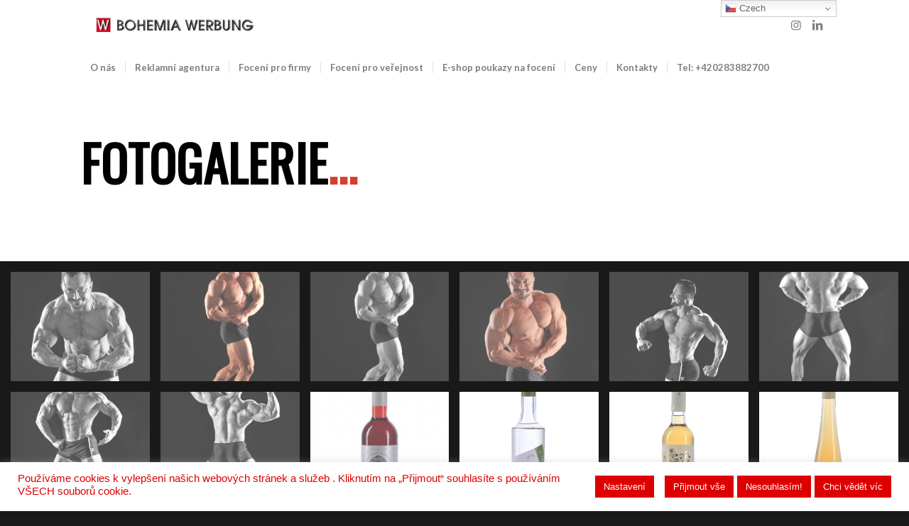

--- FILE ---
content_type: text/html; charset=UTF-8
request_url: https://bohemia-werbung.cz/o-nas/foto-galerie/
body_size: 24658
content:
<!DOCTYPE html><html lang="cs" class="html_stretched responsive av-preloader-disabled  html_header_top html_logo_left html_bottom_nav_header html_menu_left html_custom html_header_sticky_disabled html_header_shrinking_disabled html_mobile_menu_tablet html_header_searchicon_disabled html_content_align_center html_header_unstick_top_disabled html_header_stretch_disabled html_minimal_header html_elegant-blog html_modern-blog html_av-submenu-hidden html_av-submenu-display-click html_av-overlay-side html_av-overlay-side-classic html_av-submenu-clone html_entry_id_511 av-cookies-no-cookie-consent av-no-preview av-default-lightbox html_text_menu_active av-mobile-menu-switch-default"><head><meta charset="UTF-8" /><meta name="viewport" content="width=device-width, initial-scale=1"><link rel="manifest" href="/superpwa-manifest.json"><meta name="theme-color" content="#7c7c7c"><meta name='robots' content='index, follow, max-image-preview:large, max-snippet:-1, max-video-preview:-1' /><link media="all" href="https://bohemia-werbung.cz/wp-content/cache/autoptimize/css/autoptimize_ac5ce4fd1fff15215f206adbe8274a0c.css" rel="stylesheet"><link media="screen" href="https://bohemia-werbung.cz/wp-content/cache/autoptimize/css/autoptimize_4f4eebf39ff8591cad302257898c7a64.css" rel="stylesheet"><title>Fotogalerie | Fotoateliér, reklamní - marketingová agentura, grafické, internetové studio Praha</title><meta name="description" content="focení rodiny focení dětí novorozenci novorozenec dítě svatební foto těhotenské foto produktové fotky architektura portrétní fotografie" /><link rel="canonical" href="https://bohemia-werbung.cz/o-nas/foto-galerie/" /><meta property="og:locale" content="cs_CZ" /><meta property="og:type" content="article" /><meta property="og:title" content="Fotogalerie | Fotoateliér, reklamní - marketingová agentura, grafické, internetové studio Praha" /><meta property="og:description" content="focení rodiny focení dětí novorozenci novorozenec dítě svatební foto těhotenské foto produktové fotky architektura portrétní fotografie" /><meta property="og:url" content="https://bohemia-werbung.cz/o-nas/foto-galerie/" /><meta property="og:site_name" content="Fotoateliér, reklamní - marketingová agentura, grafické, internetové studio Praha" /><meta property="article:modified_time" content="2020-11-24T11:17:42+00:00" /><meta property="og:image" content="https://bohemia-werbung.cz/wp-content/uploads/2019/12/FBW_0275-ow.jpg" /><meta property="og:image:width" content="1198" /><meta property="og:image:height" content="1800" /><meta property="og:image:type" content="image/jpeg" /><meta name="twitter:card" content="summary_large_image" /><meta name="twitter:label1" content="Odhadovaná doba čtení" /><meta name="twitter:data1" content="1 minuta" /> <script type="application/ld+json" class="yoast-schema-graph">{"@context":"https://schema.org","@graph":[{"@type":"WebPage","@id":"https://bohemia-werbung.cz/o-nas/foto-galerie/","url":"https://bohemia-werbung.cz/o-nas/foto-galerie/","name":"Fotogalerie | Fotoateliér, reklamní - marketingová agentura, grafické, internetové studio Praha","isPartOf":{"@id":"https://bohemia-werbung.cz/#website"},"primaryImageOfPage":{"@id":"https://bohemia-werbung.cz/o-nas/foto-galerie/#primaryimage"},"image":{"@id":"https://bohemia-werbung.cz/o-nas/foto-galerie/#primaryimage"},"thumbnailUrl":"https://bohemia-werbung.cz/wp-content/uploads/2019/12/FBW_0275-ow.jpg","datePublished":"2016-05-11T13:48:37+00:00","dateModified":"2020-11-24T11:17:42+00:00","description":"focení rodiny focení dětí novorozenci novorozenec dítě svatební foto těhotenské foto produktové fotky architektura portrétní fotografie","breadcrumb":{"@id":"https://bohemia-werbung.cz/o-nas/foto-galerie/#breadcrumb"},"inLanguage":"cs","potentialAction":[{"@type":"ReadAction","target":["https://bohemia-werbung.cz/o-nas/foto-galerie/"]}]},{"@type":"ImageObject","inLanguage":"cs","@id":"https://bohemia-werbung.cz/o-nas/foto-galerie/#primaryimage","url":"https://bohemia-werbung.cz/wp-content/uploads/2019/12/FBW_0275-ow.jpg","contentUrl":"https://bohemia-werbung.cz/wp-content/uploads/2019/12/FBW_0275-ow.jpg","width":1198,"height":1800,"caption":"Fintess focení"},{"@type":"BreadcrumbList","@id":"https://bohemia-werbung.cz/o-nas/foto-galerie/#breadcrumb","itemListElement":[{"@type":"ListItem","position":1,"name":"Domů","item":"https://bohemia-werbung.cz/"},{"@type":"ListItem","position":2,"name":"O nás","item":"https://bohemia-werbung.cz/o-nas/"},{"@type":"ListItem","position":3,"name":"Fotogalerie"}]},{"@type":"WebSite","@id":"https://bohemia-werbung.cz/#website","url":"https://bohemia-werbung.cz/","name":"Fotoateliér, reklamní - marketingová agentura, grafické, internetové studio Praha","description":"BOHEMIA WERBUNG s.r.o.","publisher":{"@id":"https://bohemia-werbung.cz/#organization"},"potentialAction":[{"@type":"SearchAction","target":{"@type":"EntryPoint","urlTemplate":"https://bohemia-werbung.cz/?s={search_term_string}"},"query-input":{"@type":"PropertyValueSpecification","valueRequired":true,"valueName":"search_term_string"}}],"inLanguage":"cs"},{"@type":"Organization","@id":"https://bohemia-werbung.cz/#organization","name":"Bohemia werbung, s.r.o.","url":"https://bohemia-werbung.cz/","logo":{"@type":"ImageObject","inLanguage":"cs","@id":"https://bohemia-werbung.cz/#/schema/logo/image/","url":"https://bohemia-werbung.cz/wp-content/uploads/2018/07/Log_test.png","contentUrl":"https://bohemia-werbung.cz/wp-content/uploads/2018/07/Log_test.png","width":334,"height":112,"caption":"Bohemia werbung, s.r.o."},"image":{"@id":"https://bohemia-werbung.cz/#/schema/logo/image/"},"sameAs":["https://www.linkedin.com/company/11835469/admin/"]}]}</script> <link rel="alternate" type="application/rss+xml" title="Fotoateliér, reklamní - marketingová agentura, grafické, internetové studio Praha &raquo; RSS zdroj" href="https://bohemia-werbung.cz/feed/" /><link rel="alternate" type="application/rss+xml" title="Fotoateliér, reklamní - marketingová agentura, grafické, internetové studio Praha &raquo; RSS komentářů" href="https://bohemia-werbung.cz/comments/feed/" /><link rel="alternate" title="oEmbed (JSON)" type="application/json+oembed" href="https://bohemia-werbung.cz/wp-json/oembed/1.0/embed?url=https%3A%2F%2Fbohemia-werbung.cz%2Fo-nas%2Ffoto-galerie%2F" /><link rel="alternate" title="oEmbed (XML)" type="text/xml+oembed" href="https://bohemia-werbung.cz/wp-json/oembed/1.0/embed?url=https%3A%2F%2Fbohemia-werbung.cz%2Fo-nas%2Ffoto-galerie%2F&#038;format=xml" />  <script type='text/javascript'>(function() {

					/*	check if webfonts are disabled by user setting via cookie - or user must opt in.	*/
					var html = document.getElementsByTagName('html')[0];
					var cookie_check = html.className.indexOf('av-cookies-needs-opt-in') >= 0 || html.className.indexOf('av-cookies-can-opt-out') >= 0;
					var allow_continue = true;
					var silent_accept_cookie = html.className.indexOf('av-cookies-user-silent-accept') >= 0;

					if( cookie_check && ! silent_accept_cookie )
					{
						if( ! document.cookie.match(/aviaCookieConsent/) || html.className.indexOf('av-cookies-session-refused') >= 0 )
						{
							allow_continue = false;
						}
						else
						{
							if( ! document.cookie.match(/aviaPrivacyRefuseCookiesHideBar/) )
							{
								allow_continue = false;
							}
							else if( ! document.cookie.match(/aviaPrivacyEssentialCookiesEnabled/) )
							{
								allow_continue = false;
							}
							else if( document.cookie.match(/aviaPrivacyGoogleWebfontsDisabled/) )
							{
								allow_continue = false;
							}
						}
					}

					if( allow_continue )
					{
						var f = document.createElement('link');

						f.type 	= 'text/css';
						f.rel 	= 'stylesheet';
						f.href 	= 'https://fonts.googleapis.com/css?family=Oswald%7CLato:300,400,700&display=auto';
						f.id 	= 'avia-google-webfont';

						document.getElementsByTagName('head')[0].appendChild(f);
					}
				})();</script> <link rel='stylesheet' id='avia-merged-styles-css' href='https://bohemia-werbung.cz/wp-content/cache/autoptimize/css/autoptimize_single_534d97450a7cd62e494368c39343d064.css' type='text/css' media='all' /><link rel='stylesheet' id='avia-single-post-511-css' href='https://bohemia-werbung.cz/wp-content/cache/autoptimize/css/autoptimize_single_2f64dd41d1ae713c868984d5f0414c22.css?ver=ver-1769928677' type='text/css' media='all' /> <script type="text/javascript" src="https://bohemia-werbung.cz/wp-includes/js/jquery/jquery.min.js?ver=3.7.1" id="jquery-core-js"></script> <script type="text/javascript" id="cookie-law-info-js-extra">var Cli_Data = {"nn_cookie_ids":["_gid","_gat_gtag_UA_91089528_1","_ga_3YR4BM5NW7","_ga","tk_tc","tk_ai","tk_qs","mailchimp_landing_site","ssupp.vid","ssupp.visits","cookies.js","ak_bmsc","cookielawinfo-checkbox-advertisement","test_cookie","_fbp","fr","tk_or","tk_r3d","tk_lr","_gcl_au"],"cookielist":[],"non_necessary_cookies":{"necessary":["ak_bmsc"],"functional":["mailchimp_landing_site","ssupp.vid","ssupp.visits"],"analytics":["_gid","_gat_gtag_UA_91089528_1","_ga_3YR4BM5NW7","_ga","tk_tc","tk_ai","tk_qs","tk_or","tk_r3d","tk_lr","_gcl_au"],"advertisement":["test_cookie","_fbp","fr"],"others":["cookies.js"]},"ccpaEnabled":"1","ccpaRegionBased":"","ccpaBarEnabled":"","strictlyEnabled":["necessary","obligatoire"],"ccpaType":"ccpa_gdpr","js_blocking":"","custom_integration":"","triggerDomRefresh":"","secure_cookies":""};
var cli_cookiebar_settings = {"animate_speed_hide":"500","animate_speed_show":"500","background":"#FFF","border":"#b1a6a6c2","border_on":"","button_1_button_colour":"#dd0000","button_1_button_hover":"#b10000","button_1_link_colour":"#fff","button_1_as_button":"1","button_1_new_win":"","button_2_button_colour":"#dd0000","button_2_button_hover":"#b10000","button_2_link_colour":"#ffffff","button_2_as_button":"1","button_2_hidebar":"","button_3_button_colour":"#dd0000","button_3_button_hover":"#b10000","button_3_link_colour":"#fff","button_3_as_button":"1","button_3_new_win":"","button_4_button_colour":"#dd0000","button_4_button_hover":"#b10000","button_4_link_colour":"#ffffff","button_4_as_button":"1","button_7_button_colour":"#dd0000","button_7_button_hover":"#b10000","button_7_link_colour":"#fff","button_7_as_button":"1","button_7_new_win":"","font_family":"Arial, Helvetica, sans-serif","header_fix":"","notify_animate_hide":"1","notify_animate_show":"","notify_div_id":"#cookie-law-info-bar","notify_position_horizontal":"right","notify_position_vertical":"bottom","scroll_close":"","scroll_close_reload":"1","accept_close_reload":"","reject_close_reload":"","showagain_tab":"","showagain_background":"#fff","showagain_border":"#000","showagain_div_id":"#cookie-law-info-again","showagain_x_position":"100px","text":"#dd0000","show_once_yn":"","show_once":"30000","logging_on":"","as_popup":"","popup_overlay":"","bar_heading_text":"","cookie_bar_as":"banner","popup_showagain_position":"bottom-right","widget_position":"left"};
var log_object = {"ajax_url":"https://bohemia-werbung.cz/wp-admin/admin-ajax.php"};
//# sourceURL=cookie-law-info-js-extra</script> <script type="text/javascript" id="cookie-law-info-ccpa-js-extra">var ccpa_data = {"opt_out_prompt":"Do you really wish to opt out?","opt_out_confirm":"Potvrdit","opt_out_cancel":"Zru\u0161it"};
//# sourceURL=cookie-law-info-ccpa-js-extra</script> <link rel="https://api.w.org/" href="https://bohemia-werbung.cz/wp-json/" /><link rel="alternate" title="JSON" type="application/json" href="https://bohemia-werbung.cz/wp-json/wp/v2/pages/511" /><link rel="EditURI" type="application/rsd+xml" title="RSD" href="https://bohemia-werbung.cz/xmlrpc.php?rsd" /> <script type="text/javascript">//
			var show_msg = '0';
			if (show_msg !== '0') {
				var options = {view_src: "View Source is disabled!", inspect_elem: "Inspect Element is disabled!", right_click: "Right click is disabled!", copy_cut_paste_content: "Cut/Copy/Paste is disabled!", image_drop: "Image Drag-n-Drop is disabled!" }
			} else {
				var options = '';
			}

         	function nocontextmenu(e) { return false; }
         	document.oncontextmenu = nocontextmenu;
         	document.ondragstart = function() { return false;}

			document.onmousedown = function (event) {
				event = (event || window.event);
				if (event.keyCode === 123) {
					if (show_msg !== '0') {show_toast('inspect_elem');}
					return false;
				}
			}
			document.onkeydown = function (event) {
				event = (event || window.event);
				//alert(event.keyCode);   return false;
				if (event.keyCode === 123 ||
						event.ctrlKey && event.shiftKey && event.keyCode === 73 ||
						event.ctrlKey && event.shiftKey && event.keyCode === 75) {
					if (show_msg !== '0') {show_toast('inspect_elem');}
					return false;
				}
				if (event.ctrlKey && event.keyCode === 85) {
					if (show_msg !== '0') {show_toast('view_src');}
					return false;
				}
			}
			function addMultiEventListener(element, eventNames, listener) {
				var events = eventNames.split(' ');
				for (var i = 0, iLen = events.length; i < iLen; i++) {
					element.addEventListener(events[i], function (e) {
						e.preventDefault();
						if (show_msg !== '0') {
							show_toast(listener);
						}
					});
				}
			}
			addMultiEventListener(document, 'contextmenu', 'right_click');
			addMultiEventListener(document, 'cut copy paste print', 'copy_cut_paste_content');
			addMultiEventListener(document, 'drag drop', 'image_drop');
			function show_toast(text) {
				var x = document.getElementById("amm_drcfw_toast_msg");
				x.innerHTML = eval('options.' + text);
				x.className = "show";
				setTimeout(function () {
					x.className = x.className.replace("show", "")
				}, 3000);
			}
		//</script> <meta name="ti-site-data" content="[base64]" /><link rel="icon" href="https://bohemia-werbung.cz/wp-content/uploads/2021/02/ikona_mal.bmp" type="image/x-icon"> <!--[if lt IE 9]><script src="https://bohemia-werbung.cz/wp-content/themes/enfold/js/html5shiv.js"></script><![endif]--><link rel="profile" href="https://gmpg.org/xfn/11" /><link rel="alternate" type="application/rss+xml" title="Fotoateliér, reklamní - marketingová agentura, grafické, internetové studio Praha RSS2 Feed" href="https://bohemia-werbung.cz/feed/" /><link rel="pingback" href="https://bohemia-werbung.cz/xmlrpc.php" />  <script type="text/javascript">'use strict';var avia_is_mobile=!1;if(/Android|webOS|iPhone|iPad|iPod|BlackBerry|IEMobile|Opera Mini/i.test(navigator.userAgent)&&'ontouchstart' in document.documentElement){avia_is_mobile=!0;document.documentElement.className+=' avia_mobile '}
else{document.documentElement.className+=' avia_desktop '};document.documentElement.className+=' js_active ';(function(){var e=['-webkit-','-moz-','-ms-',''],n='',o=!1,a=!1;for(var t in e){if(e[t]+'transform' in document.documentElement.style){o=!0;n=e[t]+'transform'};if(e[t]+'perspective' in document.documentElement.style){a=!0}};if(o){document.documentElement.className+=' avia_transform '};if(a){document.documentElement.className+=' avia_transform3d '};if(typeof document.getElementsByClassName=='function'&&typeof document.documentElement.getBoundingClientRect=='function'&&avia_is_mobile==!1){if(n&&window.innerHeight>0){setTimeout(function(){var e=0,o={},a=0,t=document.getElementsByClassName('av-parallax'),i=window.pageYOffset||document.documentElement.scrollTop;for(e=0;e<t.length;e++){t[e].style.top='0px';o=t[e].getBoundingClientRect();a=Math.ceil((window.innerHeight+i-o.top)*0.3);t[e].style[n]='translate(0px, '+a+'px)';t[e].style.top='auto';t[e].className+=' enabled-parallax '}},50)}}})();</script><style type="text/css">@font-face {font-family: 'entypo-fontello-enfold'; font-weight: normal; font-style: normal; font-display: auto;
		src: url('https://bohemia-werbung.cz/wp-content/themes/enfold/config-templatebuilder/avia-template-builder/assets/fonts/entypo-fontello-enfold/entypo-fontello-enfold.woff2') format('woff2'),
		url('https://bohemia-werbung.cz/wp-content/themes/enfold/config-templatebuilder/avia-template-builder/assets/fonts/entypo-fontello-enfold/entypo-fontello-enfold.woff') format('woff'),
		url('https://bohemia-werbung.cz/wp-content/themes/enfold/config-templatebuilder/avia-template-builder/assets/fonts/entypo-fontello-enfold/entypo-fontello-enfold.ttf') format('truetype'),
		url('https://bohemia-werbung.cz/wp-content/themes/enfold/config-templatebuilder/avia-template-builder/assets/fonts/entypo-fontello-enfold/entypo-fontello-enfold.svg#entypo-fontello-enfold') format('svg'),
		url('https://bohemia-werbung.cz/wp-content/themes/enfold/config-templatebuilder/avia-template-builder/assets/fonts/entypo-fontello-enfold/entypo-fontello-enfold.eot'),
		url('https://bohemia-werbung.cz/wp-content/themes/enfold/config-templatebuilder/avia-template-builder/assets/fonts/entypo-fontello-enfold/entypo-fontello-enfold.eot?#iefix') format('embedded-opentype');
		}

		#top .avia-font-entypo-fontello-enfold, body .avia-font-entypo-fontello-enfold, html body [data-av_iconfont='entypo-fontello-enfold']:before{ font-family: 'entypo-fontello-enfold'; }
		
		@font-face {font-family: 'entypo-fontello'; font-weight: normal; font-style: normal; font-display: auto;
		src: url('https://bohemia-werbung.cz/wp-content/themes/enfold/config-templatebuilder/avia-template-builder/assets/fonts/entypo-fontello/entypo-fontello.woff2') format('woff2'),
		url('https://bohemia-werbung.cz/wp-content/themes/enfold/config-templatebuilder/avia-template-builder/assets/fonts/entypo-fontello/entypo-fontello.woff') format('woff'),
		url('https://bohemia-werbung.cz/wp-content/themes/enfold/config-templatebuilder/avia-template-builder/assets/fonts/entypo-fontello/entypo-fontello.ttf') format('truetype'),
		url('https://bohemia-werbung.cz/wp-content/themes/enfold/config-templatebuilder/avia-template-builder/assets/fonts/entypo-fontello/entypo-fontello.svg#entypo-fontello') format('svg'),
		url('https://bohemia-werbung.cz/wp-content/themes/enfold/config-templatebuilder/avia-template-builder/assets/fonts/entypo-fontello/entypo-fontello.eot'),
		url('https://bohemia-werbung.cz/wp-content/themes/enfold/config-templatebuilder/avia-template-builder/assets/fonts/entypo-fontello/entypo-fontello.eot?#iefix') format('embedded-opentype');
		}

		#top .avia-font-entypo-fontello, body .avia-font-entypo-fontello, html body [data-av_iconfont='entypo-fontello']:before{ font-family: 'entypo-fontello'; }
		
		@font-face {font-family: 'flaticon-sports'; font-weight: normal; font-style: normal; font-display: auto;
		src: url('https://bohemia-werbung.cz/wp-content/uploads/avia_fonts/flaticon-sports/flaticon-sports.woff2') format('woff2'),
		url('https://bohemia-werbung.cz/wp-content/uploads/avia_fonts/flaticon-sports/flaticon-sports.woff') format('woff'),
		url('https://bohemia-werbung.cz/wp-content/uploads/avia_fonts/flaticon-sports/flaticon-sports.ttf') format('truetype'),
		url('https://bohemia-werbung.cz/wp-content/uploads/avia_fonts/flaticon-sports/flaticon-sports.svg#flaticon-sports') format('svg'),
		url('https://bohemia-werbung.cz/wp-content/uploads/avia_fonts/flaticon-sports/flaticon-sports.eot'),
		url('https://bohemia-werbung.cz/wp-content/uploads/avia_fonts/flaticon-sports/flaticon-sports.eot?#iefix') format('embedded-opentype');
		}

		#top .avia-font-flaticon-sports, body .avia-font-flaticon-sports, html body [data-av_iconfont='flaticon-sports']:before{ font-family: 'flaticon-sports'; }</style></head><body data-rsssl=1 id="top" class="wp-singular page-template-default page page-id-511 page-child parent-pageid-515 wp-theme-enfold stretched rtl_columns av-curtain-numeric oswald lato  post-type-page" itemscope="itemscope" itemtype="https://schema.org/WebPage"  data-burst_id="511" data-burst_type="page"><div id='wrap_all'><header id='header' class='all_colors header_color light_bg_color  av_header_top av_logo_left av_bottom_nav_header av_menu_left av_custom av_header_sticky_disabled av_header_shrinking_disabled av_header_stretch_disabled av_mobile_menu_tablet av_header_searchicon_disabled av_header_unstick_top_disabled av_seperator_small_border av_minimal_header'  data-av_shrink_factor='50' role="banner" itemscope="itemscope" itemtype="https://schema.org/WPHeader" ><div  id='header_main' class='container_wrap container_wrap_logo'><div class='container av-logo-container'><div class='inner-container'><span class='logo avia-standard-logo'><a href='https://bohemia-werbung.cz/' class='' aria-label='logo lknd' title='logo lknd'><noscript><img src="https://bohemia-werbung.cz/wp-content/uploads/2021/05/logo-lknd.jpg" height="100" width="300" alt='Fotoateliér, reklamní - marketingová agentura, grafické, internetové studio Praha' title='logo lknd' /></noscript><img class="lazyload" src='data:image/svg+xml,%3Csvg%20xmlns=%22http://www.w3.org/2000/svg%22%20viewBox=%220%200%20300%20100%22%3E%3C/svg%3E' data-src="https://bohemia-werbung.cz/wp-content/uploads/2021/05/logo-lknd.jpg" height="100" width="300" alt='Fotoateliér, reklamní - marketingová agentura, grafické, internetové studio Praha' title='logo lknd' /></a></span><ul class='noLightbox social_bookmarks icon_count_2'><li class='social_bookmarks_instagram av-social-link-instagram social_icon_1 avia_social_iconfont'><a  target="_blank" aria-label="Link to Instagram" href='https://www.instagram.com/fotograf_lubosjmarek/' data-av_icon='' data-av_iconfont='entypo-fontello' title="Link to Instagram" desc="Link to Instagram" title='Link to Instagram'><span class='avia_hidden_link_text'>Link to Instagram</span></a></li><li class='social_bookmarks_linkedin av-social-link-linkedin social_icon_2 avia_social_iconfont'><a  target="_blank" aria-label="Link to LinkedIn" href='https://www.linkedin.com/in/lubo%C5%A1-josef-marek/' data-av_icon='' data-av_iconfont='entypo-fontello' title="Link to LinkedIn" desc="Link to LinkedIn" title='Link to LinkedIn'><span class='avia_hidden_link_text'>Link to LinkedIn</span></a></li></ul></div></div><div id='header_main_alternate' class='container_wrap'><div class='container'><nav class='main_menu' data-selectname='Select a page'  role="navigation" itemscope="itemscope" itemtype="https://schema.org/SiteNavigationElement" ><div class="avia-menu av-main-nav-wrap"><ul role="menu" class="menu av-main-nav" id="avia-menu"><li role="menuitem" id="menu-item-3270" class="menu-item menu-item-type-post_type menu-item-object-page current-page-ancestor menu-item-has-children menu-item-top-level menu-item-top-level-1"><a href="https://bohemia-werbung.cz/o-nas/" itemprop="url" tabindex="0"><span class="avia-bullet"></span><span class="avia-menu-text">O nás</span><span class="avia-menu-fx"><span class="avia-arrow-wrap"><span class="avia-arrow"></span></span></span></a><ul class="sub-menu"><li role="menuitem" id="menu-item-7403" class="menu-item menu-item-type-post_type menu-item-object-page"><a href="https://bohemia-werbung.cz/aktuality/" itemprop="url" tabindex="0"><span class="avia-bullet"></span><span class="avia-menu-text">Aktuality</span></a></li><li role="menuitem" id="menu-item-3272" class="menu-item menu-item-type-post_type menu-item-object-page"><a href="https://bohemia-werbung.cz/o-nas/team/" itemprop="url" tabindex="0"><span class="avia-bullet"></span><span class="avia-menu-text">Náš tým</span></a></li><li role="menuitem" id="menu-item-3271" class="menu-item menu-item-type-post_type menu-item-object-page"><a href="https://bohemia-werbung.cz/o-nas/studio/" itemprop="url" tabindex="0"><span class="avia-bullet"></span><span class="avia-menu-text">Naše studio</span></a></li><li role="menuitem" id="menu-item-3279" class="menu-item menu-item-type-post_type menu-item-object-page"><a href="https://bohemia-werbung.cz/o-nas/filosofie-a-discipliny/" itemprop="url" tabindex="0"><span class="avia-bullet"></span><span class="avia-menu-text">Filosofie a naše disciplíny</span></a></li><li role="menuitem" id="menu-item-4967" class="menu-item menu-item-type-post_type menu-item-object-page"><a href="https://bohemia-werbung.cz/o-nas/nasi-partneri/" itemprop="url" tabindex="0"><span class="avia-bullet"></span><span class="avia-menu-text">Naši partneři</span></a></li><li role="menuitem" id="menu-item-3408" class="menu-item menu-item-type-post_type menu-item-object-page"><a href="https://bohemia-werbung.cz/recenze-a-reference/" itemprop="url" tabindex="0"><span class="avia-bullet"></span><span class="avia-menu-text">Recenze</span></a></li></ul></li><li role="menuitem" id="menu-item-3405" class="menu-item menu-item-type-post_type menu-item-object-page menu-item-has-children menu-item-top-level menu-item-top-level-2"><a href="https://bohemia-werbung.cz/reklama/" itemprop="url" tabindex="0"><span class="avia-bullet"></span><span class="avia-menu-text">Reklamní agentura</span><span class="avia-menu-fx"><span class="avia-arrow-wrap"><span class="avia-arrow"></span></span></span></a><ul class="sub-menu"><li role="menuitem" id="menu-item-3650" class="menu-item menu-item-type-post_type menu-item-object-portfolio"><a href="https://bohemia-werbung.cz/portfolio-item/grafika-kreativita/" itemprop="url" tabindex="0"><span class="avia-bullet"></span><span class="avia-menu-text">Grafika &#038; kreativita</span></a></li><li role="menuitem" id="menu-item-3669" class="menu-item menu-item-type-post_type menu-item-object-portfolio"><a href="https://bohemia-werbung.cz/portfolio-item/loga-a-graficke-manualy/" itemprop="url" tabindex="0"><span class="avia-bullet"></span><span class="avia-menu-text">Loga &#038; grafické manuály</span></a></li><li role="menuitem" id="menu-item-7902" class="menu-item menu-item-type-post_type menu-item-object-portfolio"><a href="https://bohemia-werbung.cz/portfolio-item/obsahovy-marketing/" itemprop="url" tabindex="0"><span class="avia-bullet"></span><span class="avia-menu-text">Content, obsahový marketing</span></a></li><li role="menuitem" id="menu-item-7907" class="menu-item menu-item-type-post_type menu-item-object-portfolio"><a href="https://bohemia-werbung.cz/portfolio-item/e-shopy-tvorba-a-sprava/" itemprop="url" tabindex="0"><span class="avia-bullet"></span><span class="avia-menu-text">E-shopy – tvorba a správa</span></a></li><li role="menuitem" id="menu-item-7915" class="menu-item menu-item-type-post_type menu-item-object-portfolio"><a href="https://bohemia-werbung.cz/portfolio-item/weby-internetove-prezentace/" itemprop="url" tabindex="0"><span class="avia-bullet"></span><span class="avia-menu-text">Weby, internetové prezentace</span></a></li><li role="menuitem" id="menu-item-3609" class="menu-item menu-item-type-post_type menu-item-object-portfolio"><a href="https://bohemia-werbung.cz/portfolio-item/casopisy-katalogy-vyrocni-zpravy/" itemprop="url" tabindex="0"><span class="avia-bullet"></span><span class="avia-menu-text">Časopisy, katalogy, výroční zprávy</span></a></li><li role="menuitem" id="menu-item-3477" class="menu-item menu-item-type-post_type menu-item-object-page"><a href="https://bohemia-werbung.cz/reklama/kalendare/" itemprop="url" tabindex="0"><span class="avia-bullet"></span><span class="avia-menu-text">Kalendáře</span></a></li><li role="menuitem" id="menu-item-6969" class="menu-item menu-item-type-post_type menu-item-object-page"><a href="https://bohemia-werbung.cz/reklama/firemni-darky/" itemprop="url" tabindex="0"><span class="avia-bullet"></span><span class="avia-menu-text">Firemní dárky</span></a></li></ul></li><li role="menuitem" id="menu-item-6201" class="menu-item menu-item-type-post_type menu-item-object-page menu-item-has-children menu-item-top-level menu-item-top-level-3"><a href="https://bohemia-werbung.cz/foceni-pro-firmy/" itemprop="url" tabindex="0"><span class="avia-bullet"></span><span class="avia-menu-text">Focení pro firmy</span><span class="avia-menu-fx"><span class="avia-arrow-wrap"><span class="avia-arrow"></span></span></span></a><ul class="sub-menu"><li role="menuitem" id="menu-item-6716" class="menu-item menu-item-type-post_type menu-item-object-portfolio"><a href="https://bohemia-werbung.cz/portfolio-item/business-portrety/" itemprop="url" tabindex="0"><span class="avia-bullet"></span><span class="avia-menu-text">Business a PR portréty</span></a></li><li role="menuitem" id="menu-item-3649" class="menu-item menu-item-type-post_type menu-item-object-portfolio"><a href="https://bohemia-werbung.cz/portfolio-item/produktova-fotografie/" itemprop="url" tabindex="0"><span class="avia-bullet"></span><span class="avia-menu-text">Produktová fotografie</span></a></li><li role="menuitem" id="menu-item-3819" class="menu-item menu-item-type-post_type menu-item-object-page"><a href="https://bohemia-werbung.cz/foceni/reklamni-fotografie/" itemprop="url" tabindex="0"><span class="avia-bullet"></span><span class="avia-menu-text">Reklamní fotografie</span></a></li><li role="menuitem" id="menu-item-3801" class="menu-item menu-item-type-post_type menu-item-object-page"><a href="https://bohemia-werbung.cz/foceni/fotografie-odevu-a-doplnku/" itemprop="url" tabindex="0"><span class="avia-bullet"></span><span class="avia-menu-text">Fotografie oděvů a doplňků</span></a></li><li role="menuitem" id="menu-item-3851" class="menu-item menu-item-type-post_type menu-item-object-page"><a href="https://bohemia-werbung.cz/foceni/foceni-architektury/" itemprop="url" tabindex="0"><span class="avia-bullet"></span><span class="avia-menu-text">Focení architektury</span></a></li><li role="menuitem" id="menu-item-3765" class="menu-item menu-item-type-post_type menu-item-object-page"><a href="https://bohemia-werbung.cz/foceni-pro-firmy/prumyslova-fotografie/" itemprop="url" tabindex="0"><span class="avia-bullet"></span><span class="avia-menu-text">Průmyslová fotografie</span></a></li><li role="menuitem" id="menu-item-3839" class="menu-item menu-item-type-post_type menu-item-object-page"><a href="https://bohemia-werbung.cz/foceni/reportazni-foceni/" itemprop="url" tabindex="0"><span class="avia-bullet"></span><span class="avia-menu-text">Reportážní focení</span></a></li></ul></li><li role="menuitem" id="menu-item-3925" class="menu-item menu-item-type-post_type menu-item-object-page menu-item-has-children menu-item-top-level menu-item-top-level-4"><a href="https://bohemia-werbung.cz/foceni/" itemprop="url" tabindex="0"><span class="avia-bullet"></span><span class="avia-menu-text">Focení pro veřejnost</span><span class="avia-menu-fx"><span class="avia-arrow-wrap"><span class="avia-arrow"></span></span></span></a><ul class="sub-menu"><li role="menuitem" id="menu-item-7803" class="menu-item menu-item-type-custom menu-item-object-custom"><a href="https://novefoto.cz/kategorie-produktu/e-shop-poukazy-na-foceni/" itemprop="url" tabindex="0"><span class="avia-bullet"></span><span class="avia-menu-text">Dárkové poukazy na focení</span></a></li><li role="menuitem" id="menu-item-6251" class="menu-item menu-item-type-custom menu-item-object-custom"><a href="https://bohemia-werbung.cz/portfolio-item/portretni-foceni" itemprop="url" tabindex="0"><span class="avia-bullet"></span><span class="avia-menu-text">Portrétní a lifestyle focení</span></a></li><li role="menuitem" id="menu-item-6703" class="menu-item menu-item-type-post_type menu-item-object-portfolio"><a href="https://bohemia-werbung.cz/portfolio-item/business-portrety/" itemprop="url" tabindex="0"><span class="avia-bullet"></span><span class="avia-menu-text">Business a PR portréty</span></a></li><li role="menuitem" id="menu-item-3648" class="menu-item menu-item-type-post_type menu-item-object-portfolio"><a href="https://bohemia-werbung.cz/portfolio-item/svatebni-foceni/" itemprop="url" tabindex="0"><span class="avia-bullet"></span><span class="avia-menu-text">Svatební focení</span></a></li><li role="menuitem" id="menu-item-5807" class="menu-item menu-item-type-post_type menu-item-object-portfolio"><a href="https://bohemia-werbung.cz/portfolio-item/fitness-a-sport-foceni/" itemprop="url" tabindex="0"><span class="avia-bullet"></span><span class="avia-menu-text">Fitness a sport focení</span></a></li><li role="menuitem" id="menu-item-3449" class="menu-item menu-item-type-post_type menu-item-object-page"><a href="https://bohemia-werbung.cz/foceni/foceni-tehotnych/" itemprop="url" tabindex="0"><span class="avia-bullet"></span><span class="avia-menu-text">Focení těhotných</span></a></li><li role="menuitem" id="menu-item-6549" class="menu-item menu-item-type-post_type menu-item-object-portfolio"><a href="https://bohemia-werbung.cz/portfolio-item/foceni-novorozencu/" itemprop="url" tabindex="0"><span class="avia-bullet"></span><span class="avia-menu-text">Focení novorozenců</span></a></li><li role="menuitem" id="menu-item-3752" class="menu-item menu-item-type-post_type menu-item-object-page"><a href="https://bohemia-werbung.cz/foceni/foceni-deti-a-rodiny/" itemprop="url" tabindex="0"><span class="avia-bullet"></span><span class="avia-menu-text">Focení dětí a rodiny</span></a></li><li role="menuitem" id="menu-item-3782" class="menu-item menu-item-type-post_type menu-item-object-page"><a href="https://bohemia-werbung.cz/foceni/foceni-se-zviratky/" itemprop="url" tabindex="0"><span class="avia-bullet"></span><span class="avia-menu-text">Focení se zvířátky</span></a></li><li role="menuitem" id="menu-item-4609" class="menu-item menu-item-type-post_type menu-item-object-page"><a href="https://bohemia-werbung.cz/foceni/foceni-aktu/" itemprop="url" tabindex="0"><span class="avia-bullet"></span><span class="avia-menu-text">Focení aktů</span></a></li><li role="menuitem" id="menu-item-3943" class="menu-item menu-item-type-post_type menu-item-object-page"><a href="https://bohemia-werbung.cz/foceni/prukazove-fotografie/" itemprop="url" tabindex="0"><span class="avia-bullet"></span><span class="avia-menu-text">Průkazové fotografie</span></a></li></ul></li><li role="menuitem" id="menu-item-6338" class="menu-item menu-item-type-custom menu-item-object-custom menu-item-top-level menu-item-top-level-5"><a href="https://novefoto.cz/kategorie-produktu/e-shop-poukazy-na-foceni/" itemprop="url" tabindex="0"><span class="avia-bullet"></span><span class="avia-menu-text">E-shop poukazy na focení</span><span class="avia-menu-fx"><span class="avia-arrow-wrap"><span class="avia-arrow"></span></span></span></a></li><li role="menuitem" id="menu-item-5771" class="menu-item menu-item-type-post_type menu-item-object-page menu-item-has-children menu-item-top-level menu-item-top-level-6"><a href="https://bohemia-werbung.cz/ceny/" itemprop="url" tabindex="0"><span class="avia-bullet"></span><span class="avia-menu-text">Ceny</span><span class="avia-menu-fx"><span class="avia-arrow-wrap"><span class="avia-arrow"></span></span></span></a><ul class="sub-menu"><li role="menuitem" id="menu-item-7523" class="menu-item menu-item-type-post_type menu-item-object-page"><a href="https://bohemia-werbung.cz/ceny/ceny-produktoveho-foceni/" itemprop="url" tabindex="0"><span class="avia-bullet"></span><span class="avia-menu-text">Ceny produktového focení</span></a></li><li role="menuitem" id="menu-item-6872" class="menu-item menu-item-type-post_type menu-item-object-page"><a href="https://bohemia-werbung.cz/ceny/cenik-tvorby-ci-spravy-e-shopu-a-webu/" itemprop="url" tabindex="0"><span class="avia-bullet"></span><span class="avia-menu-text">Ceník tvorby, správy e-shopů a webů</span></a></li><li role="menuitem" id="menu-item-3277" class="menu-item menu-item-type-post_type menu-item-object-page"><a href="https://bohemia-werbung.cz/ceny/ceny/" itemprop="url" tabindex="0"><span class="avia-bullet"></span><span class="avia-menu-text">Ceny ateliérového a exteriérového focení</span></a></li><li role="menuitem" id="menu-item-5770" class="menu-item menu-item-type-post_type menu-item-object-page"><a href="https://bohemia-werbung.cz/ceny/ceny-svatebniho-foceni/" itemprop="url" tabindex="0"><span class="avia-bullet"></span><span class="avia-menu-text">Ceny svatebního focení</span></a></li></ul></li><li role="menuitem" id="menu-item-3274" class="menu-item menu-item-type-post_type menu-item-object-page menu-item-top-level menu-item-top-level-7"><a href="https://bohemia-werbung.cz/kontakt/" itemprop="url" tabindex="0"><span class="avia-bullet"></span><span class="avia-menu-text">Kontakty</span><span class="avia-menu-fx"><span class="avia-arrow-wrap"><span class="avia-arrow"></span></span></span></a></li><li role="menuitem" id="menu-item-6231" class="menu-item menu-item-type-custom menu-item-object-custom menu-item-mega-parent  menu-item-top-level menu-item-top-level-8"><a href="tel:+420604232238" itemprop="url" tabindex="0"><span class="avia-bullet"></span><span class="avia-menu-text">Tel: +420283882700</span><span class="avia-menu-fx"><span class="avia-arrow-wrap"><span class="avia-arrow"></span></span></span></a></li><li class="av-burger-menu-main menu-item-avia-special " role="menuitem"> <a href="#" aria-label="Menu" aria-hidden="false"> <span class="av-hamburger av-hamburger--spin av-js-hamburger"> <span class="av-hamburger-box"> <span class="av-hamburger-inner"></span> <strong>Menu</strong> </span> </span> <span class="avia_hidden_link_text">Menu</span> </a></li></ul></div></nav></div></div></div><div class="header_bg"></div></header><div id='main' class='all_colors' data-scroll-offset='0'><div id='av_section_1'  class='avia-section av-2ib27b-8a57d10f37ac07978db368b8ac80288a main_color avia-section-large avia-no-border-styling  avia-builder-el-0  el_before_av_masonry_gallery  avia-builder-el-first  avia-bg-style-scroll container_wrap fullsize'  ><div class='container av-section-cont-open' ><main  role="main" itemprop="mainContentOfPage"  class='template-page content  av-content-full alpha units'><div class='post-entry post-entry-type-page post-entry-511'><div class='entry-content-wrapper clearfix'><div  class='av-special-heading av-k0zs2pm6-052c992ab8779e27e4798abec5f0f8d0 av-special-heading-h1 blockquote modern-quote  avia-builder-el-1  el_before_av_one_half  avia-builder-el-first  av-thin-font av-inherit-size'><h1 class='av-special-heading-tag '  itemprop="headline"  >Fotogalerie<strong>.</strong><strong>.</strong><strong>.</strong></h1><div class="special-heading-border"><div class="special-heading-inner-border"></div></div></div><div  class='flex_column av-7yvjz-3310e6dc0d2501dd9d66732d3d5b9665 av_one_half  avia-builder-el-2  el_after_av_heading  el_before_av_one_half  first flex_column_div av-zero-column-padding  '     ></div><div  class='flex_column av-6ml4n-86a9d4154a9fb55f358e5d1e8a7849ba av_one_half  avia-builder-el-3  el_after_av_one_half  avia-builder-el-last  flex_column_div av-zero-column-padding  '     ></div></div></div></main></div></div><div id='av-sc-masonry-gallery-1'  class='main_color   avia-builder-el-4  el_after_av_section  avia-builder-el-last  masonry-not-first masonry-no-border container_wrap fullsize'  ><div id='av-masonry-1' class='av-masonry av-1j3j13-812db4c4e4b95edf9ec323a577f3f0b8 noHover av-fixed-size av-large-gap av-hover-overlay-active av-masonry-animation-active av-masonry-col-6 av-caption-always av-caption-style- av-masonry-gallery ' data-post_id="511"><div class="av-masonry-container isotope av-js-disabled"><div class='av-masonry-entry isotope-item av-masonry-item-no-image '></div><a href="https://bohemia-werbung.cz/wp-content/uploads/2020/11/NF7_1214-o-cb_w-686x1030.jpg"  aria-label="image NF7_1214-o-čb_w"  id='av-masonry-1-item-7314' data-av-masonry-item='7314' class='av-masonry-entry isotope-item post-7314 attachment type-attachment status-inherit hentry  av-masonry-item-with-image' title="NF7_1214-o-čb_w" alt="Mistr světa NABBA 2019 Dan Xaver"    itemprop="thumbnailUrl" ><div class='av-inner-masonry-sizer'></div><figure class='av-inner-masonry main_color'><div class="av-masonry-outerimage-container"><div class='lazyload av-masonry-image-container' data-bg="https://bohemia-werbung.cz/wp-content/uploads/2020/11/NF7_1214-o-cb_w-469x705.jpg" style="background-image: url(data:image/svg+xml,%3Csvg%20xmlns=%22http://www.w3.org/2000/svg%22%20viewBox=%220%200%20500%20300%22%3E%3C/svg%3E);"  title="NF7_1214-o-čb_w" ></div></div></figure></a><a href="https://bohemia-werbung.cz/wp-content/uploads/2020/11/NF7_1220-o-_w-686x1030.jpg"  aria-label="image NF7_1220-o-_w"  id='av-masonry-1-item-7315' data-av-masonry-item='7315' class='av-masonry-entry isotope-item post-7315 attachment type-attachment status-inherit hentry  av-masonry-item-with-image' title="NF7_1220-o-_w" alt="Mistr světa NABBA 2019 Dan Xaver"    itemprop="thumbnailUrl" ><div class='av-inner-masonry-sizer'></div><figure class='av-inner-masonry main_color'><div class="av-masonry-outerimage-container"><div class='lazyload av-masonry-image-container' data-bg="https://bohemia-werbung.cz/wp-content/uploads/2020/11/NF7_1220-o-_w-469x705.jpg" style="background-image: url(data:image/svg+xml,%3Csvg%20xmlns=%22http://www.w3.org/2000/svg%22%20viewBox=%220%200%20500%20300%22%3E%3C/svg%3E);"  title="NF7_1220-o-_w" ></div></div></figure></a><a href="https://bohemia-werbung.cz/wp-content/uploads/2020/11/NF7_1220-o-hlava-cb_w-686x1030.jpg"  aria-label="image NF7_1220-o-hlava-čb_w"  id='av-masonry-1-item-7316' data-av-masonry-item='7316' class='av-masonry-entry isotope-item post-7316 attachment type-attachment status-inherit hentry  av-masonry-item-with-image' title="NF7_1220-o-hlava-čb_w" alt="Mistr světa NABBA 2019 Dan Xaver"    itemprop="thumbnailUrl" ><div class='av-inner-masonry-sizer'></div><figure class='av-inner-masonry main_color'><div class="av-masonry-outerimage-container"><div class='lazyload av-masonry-image-container' data-bg="https://bohemia-werbung.cz/wp-content/uploads/2020/11/NF7_1220-o-hlava-cb_w-469x705.jpg" style="background-image: url(data:image/svg+xml,%3Csvg%20xmlns=%22http://www.w3.org/2000/svg%22%20viewBox=%220%200%20500%20300%22%3E%3C/svg%3E);"  title="NF7_1220-o-hlava-čb_w" ></div></div></figure></a><a href="https://bohemia-werbung.cz/wp-content/uploads/2020/11/NF7_1221-o_w-686x1030.jpg"  aria-label="image NF7_1221-o_w"  id='av-masonry-1-item-7317' data-av-masonry-item='7317' class='av-masonry-entry isotope-item post-7317 attachment type-attachment status-inherit hentry  av-masonry-item-with-image' title="NF7_1221-o_w" alt="Mistr světa NABBA 2019 Dan Xaver"    itemprop="thumbnailUrl" ><div class='av-inner-masonry-sizer'></div><figure class='av-inner-masonry main_color'><div class="av-masonry-outerimage-container"><div class='lazyload av-masonry-image-container' data-bg="https://bohemia-werbung.cz/wp-content/uploads/2020/11/NF7_1221-o_w-469x705.jpg" style="background-image: url(data:image/svg+xml,%3Csvg%20xmlns=%22http://www.w3.org/2000/svg%22%20viewBox=%220%200%20500%20300%22%3E%3C/svg%3E);"  title="NF7_1221-o_w" ></div></div></figure></a><a href="https://bohemia-werbung.cz/wp-content/uploads/2020/11/NF7_1224-o-cb_w-1030x686.jpg"  aria-label="image NF7_1224-o-čb_w"  id='av-masonry-1-item-7318' data-av-masonry-item='7318' class='av-masonry-entry isotope-item post-7318 attachment type-attachment status-inherit hentry  av-masonry-item-with-image' title="NF7_1224-o-čb_w" alt="Mistr světa NABBA 2019 Dan Xaver"    itemprop="thumbnailUrl" ><div class='av-inner-masonry-sizer'></div><figure class='av-inner-masonry main_color'><div class="av-masonry-outerimage-container"><div class='lazyload av-masonry-image-container' data-bg="https://bohemia-werbung.cz/wp-content/uploads/2020/11/NF7_1224-o-cb_w-705x469.jpg" style="background-image: url(data:image/svg+xml,%3Csvg%20xmlns=%22http://www.w3.org/2000/svg%22%20viewBox=%220%200%20500%20300%22%3E%3C/svg%3E);"  title="NF7_1224-o-čb_w" ></div></div></figure></a><a href="https://bohemia-werbung.cz/wp-content/uploads/2020/11/NF7_1228-o-cb_w-686x1030.jpg"  aria-label="image NF7_1228-o-čb_w"  id='av-masonry-1-item-7319' data-av-masonry-item='7319' class='av-masonry-entry isotope-item post-7319 attachment type-attachment status-inherit hentry  av-masonry-item-with-image' title="NF7_1228-o-čb_w" alt="Mistr světa NABBA 2019 Dan Xaver"    itemprop="thumbnailUrl" ><div class='av-inner-masonry-sizer'></div><figure class='av-inner-masonry main_color'><div class="av-masonry-outerimage-container"><div class='lazyload av-masonry-image-container' data-bg="https://bohemia-werbung.cz/wp-content/uploads/2020/11/NF7_1228-o-cb_w-469x705.jpg" style="background-image: url(data:image/svg+xml,%3Csvg%20xmlns=%22http://www.w3.org/2000/svg%22%20viewBox=%220%200%20500%20300%22%3E%3C/svg%3E);"  title="NF7_1228-o-čb_w" ></div></div></figure></a><a href="https://bohemia-werbung.cz/wp-content/uploads/2020/11/NF7_1230-o-cb_w-686x1030.jpg"  aria-label="image NF7_1230-o-čb_w"  id='av-masonry-1-item-7320' data-av-masonry-item='7320' class='av-masonry-entry isotope-item post-7320 attachment type-attachment status-inherit hentry  av-masonry-item-with-image' title="NF7_1230-o-čb_w" alt="Mistr světa NABBA 2019 Dan Xaver"    itemprop="thumbnailUrl" ><div class='av-inner-masonry-sizer'></div><figure class='av-inner-masonry main_color'><div class="av-masonry-outerimage-container"><div class='lazyload av-masonry-image-container' data-bg="https://bohemia-werbung.cz/wp-content/uploads/2020/11/NF7_1230-o-cb_w-469x705.jpg" style="background-image: url(data:image/svg+xml,%3Csvg%20xmlns=%22http://www.w3.org/2000/svg%22%20viewBox=%220%200%20500%20300%22%3E%3C/svg%3E);"  title="NF7_1230-o-čb_w" ></div></div></figure></a><a href="https://bohemia-werbung.cz/wp-content/uploads/2020/11/NF7_1239-o-cb_w-686x1030.jpg"  aria-label="image NF7_1239-o-čb_w"  id='av-masonry-1-item-7321' data-av-masonry-item='7321' class='av-masonry-entry isotope-item post-7321 attachment type-attachment status-inherit hentry  av-masonry-item-with-image' title="NF7_1239-o-čb_w" alt="Mistr světa NABBA 2019 Dan Xaver"    itemprop="thumbnailUrl" ><div class='av-inner-masonry-sizer'></div><figure class='av-inner-masonry main_color'><div class="av-masonry-outerimage-container"><div class='lazyload av-masonry-image-container' data-bg="https://bohemia-werbung.cz/wp-content/uploads/2020/11/NF7_1239-o-cb_w-469x705.jpg" style="background-image: url(data:image/svg+xml,%3Csvg%20xmlns=%22http://www.w3.org/2000/svg%22%20viewBox=%220%200%20500%20300%22%3E%3C/svg%3E);"  title="NF7_1239-o-čb_w" ></div></div></figure></a><a href="https://bohemia-werbung.cz/wp-content/uploads/2020/11/NF7_1940_oow-686x1030.jpg"  aria-label="image NF7_1940_oow"  id='av-masonry-1-item-7328' data-av-masonry-item='7328' class='av-masonry-entry isotope-item post-7328 attachment type-attachment status-inherit hentry  av-masonry-item-with-image' title="NF7_1940_oow" alt="produktová fotografie vína medovina alkohol"    itemprop="thumbnailUrl" ><div class='av-inner-masonry-sizer'></div><figure class='av-inner-masonry main_color'><div class="av-masonry-outerimage-container"><div class='lazyload av-masonry-image-container' data-bg="https://bohemia-werbung.cz/wp-content/uploads/2020/11/NF7_1940_oow-469x705.jpg" style="background-image: url(data:image/svg+xml,%3Csvg%20xmlns=%22http://www.w3.org/2000/svg%22%20viewBox=%220%200%20500%20300%22%3E%3C/svg%3E);"  title="NF7_1940_oow" ></div></div></figure></a><a href="https://bohemia-werbung.cz/wp-content/uploads/2020/11/NF7_1952_oow-686x1030.jpg"  aria-label="image NF7_1952_oow"  id='av-masonry-1-item-7329' data-av-masonry-item='7329' class='av-masonry-entry isotope-item post-7329 attachment type-attachment status-inherit hentry  av-masonry-item-with-image' title="NF7_1952_oow" alt="produktová fotografie vína medovina alkohol"    itemprop="thumbnailUrl" ><div class='av-inner-masonry-sizer'></div><figure class='av-inner-masonry main_color'><div class="av-masonry-outerimage-container"><div class='lazyload av-masonry-image-container' data-bg="https://bohemia-werbung.cz/wp-content/uploads/2020/11/NF7_1952_oow-469x705.jpg" style="background-image: url(data:image/svg+xml,%3Csvg%20xmlns=%22http://www.w3.org/2000/svg%22%20viewBox=%220%200%20500%20300%22%3E%3C/svg%3E);"  title="NF7_1952_oow" ></div></div></figure></a><a href="https://bohemia-werbung.cz/wp-content/uploads/2020/11/NF7_1953_oow-686x1030.jpg"  aria-label="image NF7_1953_oow"  id='av-masonry-1-item-7330' data-av-masonry-item='7330' class='av-masonry-entry isotope-item post-7330 attachment type-attachment status-inherit hentry  av-masonry-item-with-image' title="NF7_1953_oow" alt="produktová fotografie vína medovina alkohol"    itemprop="thumbnailUrl" ><div class='av-inner-masonry-sizer'></div><figure class='av-inner-masonry main_color'><div class="av-masonry-outerimage-container"><div class='lazyload av-masonry-image-container' data-bg="https://bohemia-werbung.cz/wp-content/uploads/2020/11/NF7_1953_oow-469x705.jpg" style="background-image: url(data:image/svg+xml,%3Csvg%20xmlns=%22http://www.w3.org/2000/svg%22%20viewBox=%220%200%20500%20300%22%3E%3C/svg%3E);"  title="NF7_1953_oow" ></div></div></figure></a><a href="https://bohemia-werbung.cz/wp-content/uploads/2020/11/NF7_1962_oow-686x1030.jpg"  aria-label="image NF7_1962_oow"  id='av-masonry-1-item-7331' data-av-masonry-item='7331' class='av-masonry-entry isotope-item post-7331 attachment type-attachment status-inherit hentry  av-masonry-item-with-image' title="NF7_1962_oow" alt="produktová fotografie vína medovina alkohol"    itemprop="thumbnailUrl" ><div class='av-inner-masonry-sizer'></div><figure class='av-inner-masonry main_color'><div class="av-masonry-outerimage-container"><div class='lazyload av-masonry-image-container' data-bg="https://bohemia-werbung.cz/wp-content/uploads/2020/11/NF7_1962_oow-469x705.jpg" style="background-image: url(data:image/svg+xml,%3Csvg%20xmlns=%22http://www.w3.org/2000/svg%22%20viewBox=%220%200%20500%20300%22%3E%3C/svg%3E);"  title="NF7_1962_oow" ></div></div></figure></a><a href="https://bohemia-werbung.cz/wp-content/uploads/2020/11/NF7_1967_oow-686x1030.jpg"  aria-label="image NF7_1967_oow"  id='av-masonry-1-item-7332' data-av-masonry-item='7332' class='av-masonry-entry isotope-item post-7332 attachment type-attachment status-inherit hentry  av-masonry-item-with-image' title="NF7_1967_oow" alt="produktová fotografie vína medovina alkohol"    itemprop="thumbnailUrl" ><div class='av-inner-masonry-sizer'></div><figure class='av-inner-masonry main_color'><div class="av-masonry-outerimage-container"><div class='lazyload av-masonry-image-container' data-bg="https://bohemia-werbung.cz/wp-content/uploads/2020/11/NF7_1967_oow-469x705.jpg" style="background-image: url(data:image/svg+xml,%3Csvg%20xmlns=%22http://www.w3.org/2000/svg%22%20viewBox=%220%200%20500%20300%22%3E%3C/svg%3E);"  title="NF7_1967_oow" ></div></div></figure></a><a href="https://bohemia-werbung.cz/wp-content/uploads/2020/11/NF7_1975_oow-686x1030.jpg"  aria-label="image NF7_1975_oow"  id='av-masonry-1-item-7333' data-av-masonry-item='7333' class='av-masonry-entry isotope-item post-7333 attachment type-attachment status-inherit hentry  av-masonry-item-with-image' title="NF7_1975_oow" alt="produktová fotografie vína medovina alkohol"    itemprop="thumbnailUrl" ><div class='av-inner-masonry-sizer'></div><figure class='av-inner-masonry main_color'><div class="av-masonry-outerimage-container"><div class='lazyload av-masonry-image-container' data-bg="https://bohemia-werbung.cz/wp-content/uploads/2020/11/NF7_1975_oow-469x705.jpg" style="background-image: url(data:image/svg+xml,%3Csvg%20xmlns=%22http://www.w3.org/2000/svg%22%20viewBox=%220%200%20500%20300%22%3E%3C/svg%3E);"  title="NF7_1975_oow" ></div></div></figure></a><a href="https://bohemia-werbung.cz/wp-content/uploads/2020/11/NF7_1985_oow-686x1030.jpg"  aria-label="image NF7_1985_oow"  id='av-masonry-1-item-7334' data-av-masonry-item='7334' class='av-masonry-entry isotope-item post-7334 attachment type-attachment status-inherit hentry  av-masonry-item-with-image' title="NF7_1985_oow" alt="produktová fotografie vína medovina alkohol"    itemprop="thumbnailUrl" ><div class='av-inner-masonry-sizer'></div><figure class='av-inner-masonry main_color'><div class="av-masonry-outerimage-container"><div class='lazyload av-masonry-image-container' data-bg="https://bohemia-werbung.cz/wp-content/uploads/2020/11/NF7_1985_oow-469x705.jpg" style="background-image: url(data:image/svg+xml,%3Csvg%20xmlns=%22http://www.w3.org/2000/svg%22%20viewBox=%220%200%20500%20300%22%3E%3C/svg%3E);"  title="NF7_1985_oow" ></div></div></figure></a><a href="https://bohemia-werbung.cz/wp-content/uploads/2020/11/NF7_1986_oow-686x1030.jpg"  aria-label="image NF7_1986_oow"  id='av-masonry-1-item-7335' data-av-masonry-item='7335' class='av-masonry-entry isotope-item post-7335 attachment type-attachment status-inherit hentry  av-masonry-item-with-image' title="NF7_1986_oow" alt="produktová fotografie vína medovina alkohol"    itemprop="thumbnailUrl" ><div class='av-inner-masonry-sizer'></div><figure class='av-inner-masonry main_color'><div class="av-masonry-outerimage-container"><div class='lazyload av-masonry-image-container' data-bg="https://bohemia-werbung.cz/wp-content/uploads/2020/11/NF7_1986_oow-469x705.jpg" style="background-image: url(data:image/svg+xml,%3Csvg%20xmlns=%22http://www.w3.org/2000/svg%22%20viewBox=%220%200%20500%20300%22%3E%3C/svg%3E);"  title="NF7_1986_oow" ></div></div></figure></a><a href="https://bohemia-werbung.cz/wp-content/uploads/2020/11/Security-Guide_vizual-1030x976.jpg"  aria-label="image Security-Guide_vizuál"  id='av-masonry-1-item-7337' data-av-masonry-item='7337' class='av-masonry-entry isotope-item post-7337 attachment type-attachment status-inherit hentry  av-masonry-item-with-image' title="Security-Guide_vizuál" alt="reklamní a ilustrační fotografie pro novou vizuální identitu Security Guide"    itemprop="thumbnailUrl" ><div class='av-inner-masonry-sizer'></div><figure class='av-inner-masonry main_color'><div class="av-masonry-outerimage-container"><div class='lazyload av-masonry-image-container' data-bg="https://bohemia-werbung.cz/wp-content/uploads/2020/11/Security-Guide_vizual-705x668.jpg" style="background-image: url(data:image/svg+xml,%3Csvg%20xmlns=%22http://www.w3.org/2000/svg%22%20viewBox=%220%200%20500%20300%22%3E%3C/svg%3E);"  title="Security-Guide_vizuál" ></div></div></figure></a><a href="https://bohemia-werbung.cz/wp-content/uploads/2020/11/NF7_1590-o-cb-ow-686x1030.jpg"  aria-label="image NF7_1590-o-čb-ow"  id='av-masonry-1-item-7340' data-av-masonry-item='7340' class='av-masonry-entry isotope-item post-7340 attachment type-attachment status-inherit hentry  av-masonry-item-with-image' title="NF7_1590-o-čb-ow" alt=""    itemprop="thumbnailUrl" ><div class='av-inner-masonry-sizer'></div><figure class='av-inner-masonry main_color'><div class="av-masonry-outerimage-container"><div class='lazyload av-masonry-image-container' data-bg="https://bohemia-werbung.cz/wp-content/uploads/2020/11/NF7_1590-o-cb-ow-469x705.jpg" style="background-image: url(data:image/svg+xml,%3Csvg%20xmlns=%22http://www.w3.org/2000/svg%22%20viewBox=%220%200%20500%20300%22%3E%3C/svg%3E);"  title="NF7_1590-o-čb-ow" ></div></div></figure></a><a href="https://bohemia-werbung.cz/wp-content/uploads/2020/11/NF7_1586-o-cb-ow-686x1030.jpg"  aria-label="image NF7_1586-o-čb-ow"  id='av-masonry-1-item-7341' data-av-masonry-item='7341' class='av-masonry-entry isotope-item post-7341 attachment type-attachment status-inherit hentry  av-masonry-item-with-image' title="NF7_1586-o-čb-ow" alt=""    itemprop="thumbnailUrl" ><div class='av-inner-masonry-sizer'></div><figure class='av-inner-masonry main_color'><div class="av-masonry-outerimage-container"><div class='lazyload av-masonry-image-container' data-bg="https://bohemia-werbung.cz/wp-content/uploads/2020/11/NF7_1586-o-cb-ow-469x705.jpg" style="background-image: url(data:image/svg+xml,%3Csvg%20xmlns=%22http://www.w3.org/2000/svg%22%20viewBox=%220%200%20500%20300%22%3E%3C/svg%3E);"  title="NF7_1586-o-čb-ow" ></div></div></figure></a><a href="https://bohemia-werbung.cz/wp-content/uploads/2020/11/NF7_1588-ow-686x1030.jpg"  aria-label="image NF7_1588-ow"  id='av-masonry-1-item-7342' data-av-masonry-item='7342' class='av-masonry-entry isotope-item post-7342 attachment type-attachment status-inherit hentry  av-masonry-item-with-image' title="NF7_1588-ow" alt=""    itemprop="thumbnailUrl" ><div class='av-inner-masonry-sizer'></div><figure class='av-inner-masonry main_color'><div class="av-masonry-outerimage-container"><div class='lazyload av-masonry-image-container' data-bg="https://bohemia-werbung.cz/wp-content/uploads/2020/11/NF7_1588-ow-469x705.jpg" style="background-image: url(data:image/svg+xml,%3Csvg%20xmlns=%22http://www.w3.org/2000/svg%22%20viewBox=%220%200%20500%20300%22%3E%3C/svg%3E);"  title="NF7_1588-ow" ></div></div></figure></a><a href="https://bohemia-werbung.cz/wp-content/uploads/2020/11/NF7_1607-ow-686x1030.jpg"  aria-label="image NF7_1607-ow"  id='av-masonry-1-item-7343' data-av-masonry-item='7343' class='av-masonry-entry isotope-item post-7343 attachment type-attachment status-inherit hentry  av-masonry-item-with-image' title="NF7_1607-ow" alt=""    itemprop="thumbnailUrl" ><div class='av-inner-masonry-sizer'></div><figure class='av-inner-masonry main_color'><div class="av-masonry-outerimage-container"><div class='lazyload av-masonry-image-container' data-bg="https://bohemia-werbung.cz/wp-content/uploads/2020/11/NF7_1607-ow-469x705.jpg" style="background-image: url(data:image/svg+xml,%3Csvg%20xmlns=%22http://www.w3.org/2000/svg%22%20viewBox=%220%200%20500%20300%22%3E%3C/svg%3E);"  title="NF7_1607-ow" ></div></div></figure></a><a href="https://bohemia-werbung.cz/wp-content/uploads/2020/11/NF7_1628-ow-686x1030.jpg"  aria-label="image NF7_1628-ow"  id='av-masonry-1-item-7344' data-av-masonry-item='7344' class='av-masonry-entry isotope-item post-7344 attachment type-attachment status-inherit hentry  av-masonry-item-with-image' title="NF7_1628-ow" alt=""    itemprop="thumbnailUrl" ><div class='av-inner-masonry-sizer'></div><figure class='av-inner-masonry main_color'><div class="av-masonry-outerimage-container"><div class='lazyload av-masonry-image-container' data-bg="https://bohemia-werbung.cz/wp-content/uploads/2020/11/NF7_1628-ow-469x705.jpg" style="background-image: url(data:image/svg+xml,%3Csvg%20xmlns=%22http://www.w3.org/2000/svg%22%20viewBox=%220%200%20500%20300%22%3E%3C/svg%3E);"  title="NF7_1628-ow" ></div></div></figure></a><a href="https://bohemia-werbung.cz/wp-content/uploads/2020/11/NF7_1576-o-cb-ow-686x1030.jpg"  aria-label="image NF7_1576-o-čb-ow"  id='av-masonry-1-item-7345' data-av-masonry-item='7345' class='av-masonry-entry isotope-item post-7345 attachment type-attachment status-inherit hentry  av-masonry-item-with-image' title="NF7_1576-o-čb-ow" alt=""    itemprop="thumbnailUrl" ><div class='av-inner-masonry-sizer'></div><figure class='av-inner-masonry main_color'><div class="av-masonry-outerimage-container"><div class='lazyload av-masonry-image-container' data-bg="https://bohemia-werbung.cz/wp-content/uploads/2020/11/NF7_1576-o-cb-ow-469x705.jpg" style="background-image: url(data:image/svg+xml,%3Csvg%20xmlns=%22http://www.w3.org/2000/svg%22%20viewBox=%220%200%20500%20300%22%3E%3C/svg%3E);"  title="NF7_1576-o-čb-ow" ></div></div></figure></a><a href="https://bohemia-werbung.cz/wp-content/uploads/2020/11/NF7_1592-o-cb-ow-686x1030.jpg"  aria-label="image NF7_1592-o-čb-ow"  id='av-masonry-1-item-7346' data-av-masonry-item='7346' class='av-masonry-entry isotope-item post-7346 attachment type-attachment status-inherit hentry  av-masonry-item-with-image' title="NF7_1592-o-čb-ow" alt=""    itemprop="thumbnailUrl" ><div class='av-inner-masonry-sizer'></div><figure class='av-inner-masonry main_color'><div class="av-masonry-outerimage-container"><div class='lazyload av-masonry-image-container' data-bg="https://bohemia-werbung.cz/wp-content/uploads/2020/11/NF7_1592-o-cb-ow-469x705.jpg" style="background-image: url(data:image/svg+xml,%3Csvg%20xmlns=%22http://www.w3.org/2000/svg%22%20viewBox=%220%200%20500%20300%22%3E%3C/svg%3E);"  title="NF7_1592-o-čb-ow" ></div></div></figure></a><a href="https://bohemia-werbung.cz/wp-content/uploads/2020/01/FBW_7699-ow-686x1030.jpg"  aria-label="image Průmyslová produktová fotografie"  id='av-masonry-1-item-6435' data-av-masonry-item='6435' class='av-masonry-entry isotope-item post-6435 attachment type-attachment status-inherit hentry  av-masonry-item-with-image' title="Průmyslová produktová fotografie" alt="Průmyslová produktová fotografie"    itemprop="thumbnailUrl" ><div class='av-inner-masonry-sizer'></div><figure class='av-inner-masonry main_color'><div class="av-masonry-outerimage-container"><div class='lazyload av-masonry-image-container' data-bg="https://bohemia-werbung.cz/wp-content/uploads/2020/01/FBW_7699-ow-469x705.jpg" style="background-image: url(data:image/svg+xml,%3Csvg%20xmlns=%22http://www.w3.org/2000/svg%22%20viewBox=%220%200%20500%20300%22%3E%3C/svg%3E);"  title="Průmyslová produktová fotografie" ></div></div></figure></a><a href="https://bohemia-werbung.cz/wp-content/uploads/2020/01/FBW_7680-ow-1030x687.jpg"  aria-label="image Průmyslová produktová fotografie"  id='av-masonry-1-item-6436' data-av-masonry-item='6436' class='av-masonry-entry isotope-item post-6436 attachment type-attachment status-inherit hentry  av-masonry-item-with-image' title="Průmyslová produktová fotografie" alt="Průmyslová produktová fotografie"    itemprop="thumbnailUrl" ><div class='av-inner-masonry-sizer'></div><figure class='av-inner-masonry main_color'><div class="av-masonry-outerimage-container"><div class='lazyload av-masonry-image-container' data-bg="https://bohemia-werbung.cz/wp-content/uploads/2020/01/FBW_7680-ow-705x470.jpg" style="background-image: url(data:image/svg+xml,%3Csvg%20xmlns=%22http://www.w3.org/2000/svg%22%20viewBox=%220%200%20500%20300%22%3E%3C/svg%3E);"  title="Průmyslová produktová fotografie" ></div></div></figure></a><a href="https://bohemia-werbung.cz/wp-content/uploads/2020/01/FBW_7722-ow-687x1030.jpg"  aria-label="image Průmyslová produktová fotografie"  id='av-masonry-1-item-6437' data-av-masonry-item='6437' class='av-masonry-entry isotope-item post-6437 attachment type-attachment status-inherit hentry  av-masonry-item-with-image' title="Průmyslová produktová fotografie" alt="Průmyslová produktová fotografie"    itemprop="thumbnailUrl" ><div class='av-inner-masonry-sizer'></div><figure class='av-inner-masonry main_color'><div class="av-masonry-outerimage-container"><div class='lazyload av-masonry-image-container' data-bg="https://bohemia-werbung.cz/wp-content/uploads/2020/01/FBW_7722-ow-470x705.jpg" style="background-image: url(data:image/svg+xml,%3Csvg%20xmlns=%22http://www.w3.org/2000/svg%22%20viewBox=%220%200%20500%20300%22%3E%3C/svg%3E);"  title="Průmyslová produktová fotografie" ></div></div></figure></a><a href="https://bohemia-werbung.cz/wp-content/uploads/2020/01/FBW_7734-ow-686x1030.jpg"  aria-label="image Průmyslová produktová fotografie"  id='av-masonry-1-item-6438' data-av-masonry-item='6438' class='av-masonry-entry isotope-item post-6438 attachment type-attachment status-inherit hentry  av-masonry-item-with-image' title="Průmyslová produktová fotografie" alt="Průmyslová produktová fotografie"    itemprop="thumbnailUrl" ><div class='av-inner-masonry-sizer'></div><figure class='av-inner-masonry main_color'><div class="av-masonry-outerimage-container"><div class='lazyload av-masonry-image-container' data-bg="https://bohemia-werbung.cz/wp-content/uploads/2020/01/FBW_7734-ow-469x705.jpg" style="background-image: url(data:image/svg+xml,%3Csvg%20xmlns=%22http://www.w3.org/2000/svg%22%20viewBox=%220%200%20500%20300%22%3E%3C/svg%3E);"  title="Průmyslová produktová fotografie" ></div></div></figure></a><a href="https://bohemia-werbung.cz/wp-content/uploads/2020/01/FBW_7715-oow-1030x686.jpg"  aria-label="image Průmyslová produktová fotografie"  id='av-masonry-1-item-6439' data-av-masonry-item='6439' class='av-masonry-entry isotope-item post-6439 attachment type-attachment status-inherit hentry  av-masonry-item-with-image' title="Průmyslová produktová fotografie" alt="Průmyslová produktová fotografie"    itemprop="thumbnailUrl" ><div class='av-inner-masonry-sizer'></div><figure class='av-inner-masonry main_color'><div class="av-masonry-outerimage-container"><div class='lazyload av-masonry-image-container' data-bg="https://bohemia-werbung.cz/wp-content/uploads/2020/01/FBW_7715-oow-705x469.jpg" style="background-image: url(data:image/svg+xml,%3Csvg%20xmlns=%22http://www.w3.org/2000/svg%22%20viewBox=%220%200%20500%20300%22%3E%3C/svg%3E);"  title="Průmyslová produktová fotografie" ></div></div></figure></a><a href="https://bohemia-werbung.cz/wp-content/uploads/2020/01/FBW_7768-ow-687x1030.jpg"  aria-label="image Produktová fotografie zubní implantáty"  id='av-masonry-1-item-6440' data-av-masonry-item='6440' class='av-masonry-entry isotope-item post-6440 attachment type-attachment status-inherit hentry  av-masonry-item-with-image' title="Produktová fotografie zubní implantáty" alt="Produktová fotografie zubní implantáty"    itemprop="thumbnailUrl" ><div class='av-inner-masonry-sizer'></div><figure class='av-inner-masonry main_color'><div class="av-masonry-outerimage-container"><div class='lazyload av-masonry-image-container' data-bg="https://bohemia-werbung.cz/wp-content/uploads/2020/01/FBW_7768-ow-470x705.jpg" style="background-image: url(data:image/svg+xml,%3Csvg%20xmlns=%22http://www.w3.org/2000/svg%22%20viewBox=%220%200%20500%20300%22%3E%3C/svg%3E);"  title="Produktová fotografie zubní implantáty" ></div></div></figure></a><a href="https://bohemia-werbung.cz/wp-content/uploads/2020/01/FBW_7670-ow-1030x687.jpg"  aria-label="image Průmyslová produktová fotografie"  id='av-masonry-1-item-6441' data-av-masonry-item='6441' class='av-masonry-entry isotope-item post-6441 attachment type-attachment status-inherit hentry  av-masonry-item-with-image' title="Průmyslová produktová fotografie" alt="Průmyslová produktová fotografie"    itemprop="thumbnailUrl" ><div class='av-inner-masonry-sizer'></div><figure class='av-inner-masonry main_color'><div class="av-masonry-outerimage-container"><div class='lazyload av-masonry-image-container' data-bg="https://bohemia-werbung.cz/wp-content/uploads/2020/01/FBW_7670-ow-705x470.jpg" style="background-image: url(data:image/svg+xml,%3Csvg%20xmlns=%22http://www.w3.org/2000/svg%22%20viewBox=%220%200%20500%20300%22%3E%3C/svg%3E);"  title="Průmyslová produktová fotografie" ></div></div></figure></a><a href="https://bohemia-werbung.cz/wp-content/uploads/2020/01/FBW_7707-ow-687x1030.jpg"  aria-label="image Průmyslová produktová fotografie"  id='av-masonry-1-item-6442' data-av-masonry-item='6442' class='av-masonry-entry isotope-item post-6442 attachment type-attachment status-inherit hentry  av-masonry-item-with-image' title="Průmyslová produktová fotografie" alt="Průmyslová produktová fotografie"    itemprop="thumbnailUrl" ><div class='av-inner-masonry-sizer'></div><figure class='av-inner-masonry main_color'><div class="av-masonry-outerimage-container"><div class='lazyload av-masonry-image-container' data-bg="https://bohemia-werbung.cz/wp-content/uploads/2020/01/FBW_7707-ow-470x705.jpg" style="background-image: url(data:image/svg+xml,%3Csvg%20xmlns=%22http://www.w3.org/2000/svg%22%20viewBox=%220%200%20500%20300%22%3E%3C/svg%3E);"  title="Průmyslová produktová fotografie" ></div></div></figure></a><a href="https://bohemia-werbung.cz/wp-content/uploads/2020/01/FBW_7702-ow-1030x686.jpg"  aria-label="image Průmyslová produktová fotografie"  id='av-masonry-1-item-6443' data-av-masonry-item='6443' class='av-masonry-entry isotope-item post-6443 attachment type-attachment status-inherit hentry  av-masonry-item-with-image' title="Průmyslová produktová fotografie" alt="Průmyslová produktová fotografie"    itemprop="thumbnailUrl" ><div class='av-inner-masonry-sizer'></div><figure class='av-inner-masonry main_color'><div class="av-masonry-outerimage-container"><div class='lazyload av-masonry-image-container' data-bg="https://bohemia-werbung.cz/wp-content/uploads/2020/01/FBW_7702-ow-705x469.jpg" style="background-image: url(data:image/svg+xml,%3Csvg%20xmlns=%22http://www.w3.org/2000/svg%22%20viewBox=%220%200%20500%20300%22%3E%3C/svg%3E);"  title="Průmyslová produktová fotografie" ></div></div></figure></a><a href="https://bohemia-werbung.cz/wp-content/uploads/2020/01/FBW_7772-ow-687x1030.jpg"  aria-label="image Produktová fotografie zubní implantáty"  id='av-masonry-1-item-6444' data-av-masonry-item='6444' class='av-masonry-entry isotope-item post-6444 attachment type-attachment status-inherit hentry  av-masonry-item-with-image' title="Produktová fotografie zubní implantáty" alt="Produktová fotografie zubní implantáty"    itemprop="thumbnailUrl" ><div class='av-inner-masonry-sizer'></div><figure class='av-inner-masonry main_color'><div class="av-masonry-outerimage-container"><div class='lazyload av-masonry-image-container' data-bg="https://bohemia-werbung.cz/wp-content/uploads/2020/01/FBW_7772-ow-470x705.jpg" style="background-image: url(data:image/svg+xml,%3Csvg%20xmlns=%22http://www.w3.org/2000/svg%22%20viewBox=%220%200%20500%20300%22%3E%3C/svg%3E);"  title="Produktová fotografie zubní implantáty" ></div></div></figure></a><a href="https://bohemia-werbung.cz/wp-content/uploads/2020/01/FBW_7782-ow-1030x687.jpg"  aria-label="image Produktová fotografie zubní implantáty"  id='av-masonry-1-item-6445' data-av-masonry-item='6445' class='av-masonry-entry isotope-item post-6445 attachment type-attachment status-inherit hentry  av-masonry-item-with-image' title="Produktová fotografie zubní implantáty" alt="Produktová fotografie zubní implantáty"    itemprop="thumbnailUrl" ><div class='av-inner-masonry-sizer'></div><figure class='av-inner-masonry main_color'><div class="av-masonry-outerimage-container"><div class='lazyload av-masonry-image-container' data-bg="https://bohemia-werbung.cz/wp-content/uploads/2020/01/FBW_7782-ow-705x470.jpg" style="background-image: url(data:image/svg+xml,%3Csvg%20xmlns=%22http://www.w3.org/2000/svg%22%20viewBox=%220%200%20500%20300%22%3E%3C/svg%3E);"  title="Produktová fotografie zubní implantáty" ></div></div></figure></a><a href="https://bohemia-werbung.cz/wp-content/uploads/2019/10/FBW_6908-ooom-687x1030.jpg"  aria-label="image Hruškovice Zámecká palírna Blatná"  id='av-masonry-1-item-6239' data-av-masonry-item='6239' class='av-masonry-entry isotope-item post-6239 attachment type-attachment status-inherit hentry  av-masonry-item-with-image' title="Hruškovice Zámecká palírna Blatná" alt="Hruškovice Zámecká palírna Blatná"    itemprop="thumbnailUrl" ><div class='av-inner-masonry-sizer'></div><figure class='av-inner-masonry main_color'><div class="av-masonry-outerimage-container"><div class='lazyload av-masonry-image-container' data-bg="https://bohemia-werbung.cz/wp-content/uploads/2019/10/FBW_6908-ooom-470x705.jpg" style="background-image: url(data:image/svg+xml,%3Csvg%20xmlns=%22http://www.w3.org/2000/svg%22%20viewBox=%220%200%20500%20300%22%3E%3C/svg%3E);"  title="Hruškovice Zámecká palírna Blatná" ></div></div></figure></a><a href="https://bohemia-werbung.cz/wp-content/uploads/2019/12/FBW_0139-ow-686x1030.jpg"  aria-label="image Fintess focení"  id='av-masonry-1-item-6425' data-av-masonry-item='6425' class='av-masonry-entry isotope-item post-6425 attachment type-attachment status-inherit hentry  av-masonry-item-with-image' title="Fintess focení" alt="Fintess focení"    itemprop="thumbnailUrl" ><div class='av-inner-masonry-sizer'></div><figure class='av-inner-masonry main_color'><div class="av-masonry-outerimage-container"><div class='lazyload av-masonry-image-container' data-bg="https://bohemia-werbung.cz/wp-content/uploads/2019/12/FBW_0139-ow-469x705.jpg" style="background-image: url(data:image/svg+xml,%3Csvg%20xmlns=%22http://www.w3.org/2000/svg%22%20viewBox=%220%200%20500%20300%22%3E%3C/svg%3E);"  title="Fintess focení" ></div></div></figure></a><a href="https://bohemia-werbung.cz/wp-content/uploads/2019/12/FBW_0155-ow-686x1030.jpg"  aria-label="image Fintess focení"  id='av-masonry-1-item-6426' data-av-masonry-item='6426' class='av-masonry-entry isotope-item post-6426 attachment type-attachment status-inherit hentry  av-masonry-item-with-image' title="Fintess focení" alt="Fintess focení"    itemprop="thumbnailUrl" ><div class='av-inner-masonry-sizer'></div><figure class='av-inner-masonry main_color'><div class="av-masonry-outerimage-container"><div class='lazyload av-masonry-image-container' data-bg="https://bohemia-werbung.cz/wp-content/uploads/2019/12/FBW_0155-ow-469x705.jpg" style="background-image: url(data:image/svg+xml,%3Csvg%20xmlns=%22http://www.w3.org/2000/svg%22%20viewBox=%220%200%20500%20300%22%3E%3C/svg%3E);"  title="Fintess focení" ></div></div></figure></a><a href="https://bohemia-werbung.cz/wp-content/uploads/2019/12/FBW_0231-ow-686x1030.jpg"  aria-label="image Fintess focení"  id='av-masonry-1-item-6427' data-av-masonry-item='6427' class='av-masonry-entry isotope-item post-6427 attachment type-attachment status-inherit hentry  av-masonry-item-with-image' title="Fintess focení" alt="Fintess focení"    itemprop="thumbnailUrl" ><div class='av-inner-masonry-sizer'></div><figure class='av-inner-masonry main_color'><div class="av-masonry-outerimage-container"><div class='lazyload av-masonry-image-container' data-bg="https://bohemia-werbung.cz/wp-content/uploads/2019/12/FBW_0231-ow-469x705.jpg" style="background-image: url(data:image/svg+xml,%3Csvg%20xmlns=%22http://www.w3.org/2000/svg%22%20viewBox=%220%200%20500%20300%22%3E%3C/svg%3E);"  title="Fintess focení" ></div></div></figure></a><a href="https://bohemia-werbung.cz/wp-content/uploads/2019/12/FBW_0232-ow-686x1030.jpg"  aria-label="image Fintess focení"  id='av-masonry-1-item-6428' data-av-masonry-item='6428' class='av-masonry-entry isotope-item post-6428 attachment type-attachment status-inherit hentry  av-masonry-item-with-image' title="Fintess focení" alt="Fintess focení"    itemprop="thumbnailUrl" ><div class='av-inner-masonry-sizer'></div><figure class='av-inner-masonry main_color'><div class="av-masonry-outerimage-container"><div class='lazyload av-masonry-image-container' data-bg="https://bohemia-werbung.cz/wp-content/uploads/2019/12/FBW_0232-ow-469x705.jpg" style="background-image: url(data:image/svg+xml,%3Csvg%20xmlns=%22http://www.w3.org/2000/svg%22%20viewBox=%220%200%20500%20300%22%3E%3C/svg%3E);"  title="Fintess focení" ></div></div></figure></a><a href="https://bohemia-werbung.cz/wp-content/uploads/2019/12/FBW_0261-ow-686x1030.jpg"  aria-label="image Fintess focení"  id='av-masonry-1-item-6429' data-av-masonry-item='6429' class='av-masonry-entry isotope-item post-6429 attachment type-attachment status-inherit hentry  av-masonry-item-with-image' title="Fintess focení" alt="Fintess focení"    itemprop="thumbnailUrl" ><div class='av-inner-masonry-sizer'></div><figure class='av-inner-masonry main_color'><div class="av-masonry-outerimage-container"><div class='lazyload av-masonry-image-container' data-bg="https://bohemia-werbung.cz/wp-content/uploads/2019/12/FBW_0261-ow-469x705.jpg" style="background-image: url(data:image/svg+xml,%3Csvg%20xmlns=%22http://www.w3.org/2000/svg%22%20viewBox=%220%200%20500%20300%22%3E%3C/svg%3E);"  title="Fintess focení" ></div></div></figure></a><a href="https://bohemia-werbung.cz/wp-content/uploads/2019/12/FBW_0275-ow-686x1030.jpg"  aria-label="image Fintess focení"  id='av-masonry-1-item-6430' data-av-masonry-item='6430' class='av-masonry-entry isotope-item post-6430 attachment type-attachment status-inherit hentry  av-masonry-item-with-image' title="Fintess focení" alt="Fintess focení"    itemprop="thumbnailUrl" ><div class='av-inner-masonry-sizer'></div><figure class='av-inner-masonry main_color'><div class="av-masonry-outerimage-container"><div class='lazyload av-masonry-image-container' data-bg="https://bohemia-werbung.cz/wp-content/uploads/2019/12/FBW_0275-ow-469x705.jpg" style="background-image: url(data:image/svg+xml,%3Csvg%20xmlns=%22http://www.w3.org/2000/svg%22%20viewBox=%220%200%20500%20300%22%3E%3C/svg%3E);"  title="Fintess focení" ></div></div></figure></a><a href="https://bohemia-werbung.cz/wp-content/uploads/2019/12/FBW_0177-ow-700x1030.jpg"  aria-label="image Fintess focení"  id='av-masonry-1-item-6431' data-av-masonry-item='6431' class='av-masonry-entry isotope-item post-6431 attachment type-attachment status-inherit hentry  av-masonry-item-with-image' title="Fintess focení" alt="Fintess focení"    itemprop="thumbnailUrl" ><div class='av-inner-masonry-sizer'></div><figure class='av-inner-masonry main_color'><div class="av-masonry-outerimage-container"><div class='lazyload av-masonry-image-container' data-bg="https://bohemia-werbung.cz/wp-content/uploads/2019/12/FBW_0177-ow-479x705.jpg" style="background-image: url(data:image/svg+xml,%3Csvg%20xmlns=%22http://www.w3.org/2000/svg%22%20viewBox=%220%200%20500%20300%22%3E%3C/svg%3E);"  title="Fintess focení" ></div></div></figure></a><a href="https://bohemia-werbung.cz/wp-content/uploads/2019/12/FBW_9041-o-686x1030.jpg"  aria-label="image bikiny fitness Zuzana Kozáková"  id='av-masonry-1-item-6344' data-av-masonry-item='6344' class='av-masonry-entry isotope-item post-6344 attachment type-attachment status-inherit hentry  av-masonry-item-with-image' title="bikiny fitness Zuzana Kozáková" alt="bikiny fitness Zuzana Kozáková"    itemprop="thumbnailUrl" ><div class='av-inner-masonry-sizer'></div><figure class='av-inner-masonry main_color'><div class="av-masonry-outerimage-container"><div class='lazyload av-masonry-image-container' data-bg="https://bohemia-werbung.cz/wp-content/uploads/2019/12/FBW_9041-o-469x705.jpg" style="background-image: url(data:image/svg+xml,%3Csvg%20xmlns=%22http://www.w3.org/2000/svg%22%20viewBox=%220%200%20500%20300%22%3E%3C/svg%3E);"  title="bikiny fitness Zuzana Kozáková" ></div></div></figure></a><a href="https://bohemia-werbung.cz/wp-content/uploads/2019/12/FBW_9049-o-černobílá-1030x686.jpg"  aria-label="image bikiny fitness Zuzana Kozáková"  id='av-masonry-1-item-6345' data-av-masonry-item='6345' class='av-masonry-entry isotope-item post-6345 attachment type-attachment status-inherit hentry  av-masonry-item-with-image' title="bikiny fitness Zuzana Kozáková" alt="bikiny fitness Zuzana Kozáková"    itemprop="thumbnailUrl" ><div class='av-inner-masonry-sizer'></div><figure class='av-inner-masonry main_color'><div class="av-masonry-outerimage-container"><div class='lazyload av-masonry-image-container' data-bg="https://bohemia-werbung.cz/wp-content/uploads/2019/12/FBW_9049-o-černobílá-705x469.jpg" style="background-image: url(data:image/svg+xml,%3Csvg%20xmlns=%22http://www.w3.org/2000/svg%22%20viewBox=%220%200%20500%20300%22%3E%3C/svg%3E);"  title="bikiny fitness Zuzana Kozáková" ></div></div></figure></a><a href="https://bohemia-werbung.cz/wp-content/uploads/2019/12/FBW_9052-o-687x1030.jpg"  aria-label="image bikiny fitness Zuzana Kozáková"  id='av-masonry-1-item-6346' data-av-masonry-item='6346' class='av-masonry-entry isotope-item post-6346 attachment type-attachment status-inherit hentry  av-masonry-item-with-image' title="bikiny fitness Zuzana Kozáková" alt="bikiny fitness Zuzana Kozáková"    itemprop="thumbnailUrl" ><div class='av-inner-masonry-sizer'></div><figure class='av-inner-masonry main_color'><div class="av-masonry-outerimage-container"><div class='lazyload av-masonry-image-container' data-bg="https://bohemia-werbung.cz/wp-content/uploads/2019/12/FBW_9052-o-470x705.jpg" style="background-image: url(data:image/svg+xml,%3Csvg%20xmlns=%22http://www.w3.org/2000/svg%22%20viewBox=%220%200%20500%20300%22%3E%3C/svg%3E);"  title="bikiny fitness Zuzana Kozáková" ></div></div></figure></a><a href="https://bohemia-werbung.cz/wp-content/uploads/2019/12/FBW_9069-o-686x1030.jpg"  aria-label="image bikiny fitness Zuzana Kozáková"  id='av-masonry-1-item-6347' data-av-masonry-item='6347' class='av-masonry-entry isotope-item post-6347 attachment type-attachment status-inherit hentry  av-masonry-item-with-image' title="bikiny fitness Zuzana Kozáková" alt="bikiny fitness Zuzana Kozáková"    itemprop="thumbnailUrl" ><div class='av-inner-masonry-sizer'></div><figure class='av-inner-masonry main_color'><div class="av-masonry-outerimage-container"><div class='lazyload av-masonry-image-container' data-bg="https://bohemia-werbung.cz/wp-content/uploads/2019/12/FBW_9069-o-469x705.jpg" style="background-image: url(data:image/svg+xml,%3Csvg%20xmlns=%22http://www.w3.org/2000/svg%22%20viewBox=%220%200%20500%20300%22%3E%3C/svg%3E);"  title="bikiny fitness Zuzana Kozáková" ></div></div></figure></a><a href="https://bohemia-werbung.cz/wp-content/uploads/2019/12/FBW_9076-o-686x1030.jpg"  aria-label="image bikiny fitness Zuzana Kozáková"  id='av-masonry-1-item-6348' data-av-masonry-item='6348' class='av-masonry-entry isotope-item post-6348 attachment type-attachment status-inherit hentry  av-masonry-item-with-image' title="bikiny fitness Zuzana Kozáková" alt="bikiny fitness Zuzana Kozáková"    itemprop="thumbnailUrl" ><div class='av-inner-masonry-sizer'></div><figure class='av-inner-masonry main_color'><div class="av-masonry-outerimage-container"><div class='lazyload av-masonry-image-container' data-bg="https://bohemia-werbung.cz/wp-content/uploads/2019/12/FBW_9076-o-469x705.jpg" style="background-image: url(data:image/svg+xml,%3Csvg%20xmlns=%22http://www.w3.org/2000/svg%22%20viewBox=%220%200%20500%20300%22%3E%3C/svg%3E);"  title="bikiny fitness Zuzana Kozáková" ></div></div></figure></a><a href="https://bohemia-werbung.cz/wp-content/uploads/2019/12/FBW_9079-o-686x1030.jpg"  aria-label="image bikiny fitness Zuzana Kozáková"  id='av-masonry-1-item-6349' data-av-masonry-item='6349' class='av-masonry-entry isotope-item post-6349 attachment type-attachment status-inherit hentry  av-masonry-item-with-image' title="bikiny fitness Zuzana Kozáková" alt="bikiny fitness Zuzana Kozáková"    itemprop="thumbnailUrl" ><div class='av-inner-masonry-sizer'></div><figure class='av-inner-masonry main_color'><div class="av-masonry-outerimage-container"><div class='lazyload av-masonry-image-container' data-bg="https://bohemia-werbung.cz/wp-content/uploads/2019/12/FBW_9079-o-469x705.jpg" style="background-image: url(data:image/svg+xml,%3Csvg%20xmlns=%22http://www.w3.org/2000/svg%22%20viewBox=%220%200%20500%20300%22%3E%3C/svg%3E);"  title="bikiny fitness Zuzana Kozáková" ></div></div></figure></a><a href="https://bohemia-werbung.cz/wp-content/uploads/2019/12/FBW_9082-o-686x1030.jpg"  aria-label="image bikiny fitness Zuzana Kozáková"  id='av-masonry-1-item-6350' data-av-masonry-item='6350' class='av-masonry-entry isotope-item post-6350 attachment type-attachment status-inherit hentry  av-masonry-item-with-image' title="bikiny fitness Zuzana Kozáková" alt="bikiny fitness Zuzana Kozáková"    itemprop="thumbnailUrl" ><div class='av-inner-masonry-sizer'></div><figure class='av-inner-masonry main_color'><div class="av-masonry-outerimage-container"><div class='lazyload av-masonry-image-container' data-bg="https://bohemia-werbung.cz/wp-content/uploads/2019/12/FBW_9082-o-469x705.jpg" style="background-image: url(data:image/svg+xml,%3Csvg%20xmlns=%22http://www.w3.org/2000/svg%22%20viewBox=%220%200%20500%20300%22%3E%3C/svg%3E);"  title="bikiny fitness Zuzana Kozáková" ></div></div></figure></a><a href="https://bohemia-werbung.cz/wp-content/uploads/2019/12/FBW_9090-o-686x1030.jpg"  aria-label="image bikiny fitness Zuzana Kozáková"  id='av-masonry-1-item-6351' data-av-masonry-item='6351' class='av-masonry-entry isotope-item post-6351 attachment type-attachment status-inherit hentry  av-masonry-item-with-image' title="bikiny fitness Zuzana Kozáková" alt="bikiny fitness Zuzana Kozáková"    itemprop="thumbnailUrl" ><div class='av-inner-masonry-sizer'></div><figure class='av-inner-masonry main_color'><div class="av-masonry-outerimage-container"><div class='lazyload av-masonry-image-container' data-bg="https://bohemia-werbung.cz/wp-content/uploads/2019/12/FBW_9090-o-469x705.jpg" style="background-image: url(data:image/svg+xml,%3Csvg%20xmlns=%22http://www.w3.org/2000/svg%22%20viewBox=%220%200%20500%20300%22%3E%3C/svg%3E);"  title="bikiny fitness Zuzana Kozáková" ></div></div></figure></a><a href="https://bohemia-werbung.cz/wp-content/uploads/2019/12/FBW_9155-o-686x1030.jpg"  aria-label="image Zuzana Kozáková"  id='av-masonry-1-item-6352' data-av-masonry-item='6352' class='av-masonry-entry isotope-item post-6352 attachment type-attachment status-inherit hentry  av-masonry-item-with-image' title="Zuzana Kozáková" alt="Zuzana Kozáková"    itemprop="thumbnailUrl" ><div class='av-inner-masonry-sizer'></div><figure class='av-inner-masonry main_color'><div class="av-masonry-outerimage-container"><div class='lazyload av-masonry-image-container' data-bg="https://bohemia-werbung.cz/wp-content/uploads/2019/12/FBW_9155-o-469x705.jpg" style="background-image: url(data:image/svg+xml,%3Csvg%20xmlns=%22http://www.w3.org/2000/svg%22%20viewBox=%220%200%20500%20300%22%3E%3C/svg%3E);"  title="Zuzana Kozáková" ></div></div></figure></a><a href="https://bohemia-werbung.cz/wp-content/uploads/2019/12/FBW_9177-o-686x1030.jpg"  aria-label="image Zuzana Kozáková"  id='av-masonry-1-item-6353' data-av-masonry-item='6353' class='av-masonry-entry isotope-item post-6353 attachment type-attachment status-inherit hentry  av-masonry-item-with-image' title="Zuzana Kozáková" alt="Zuzana Kozáková"    itemprop="thumbnailUrl" ><div class='av-inner-masonry-sizer'></div><figure class='av-inner-masonry main_color'><div class="av-masonry-outerimage-container"><div class='lazyload av-masonry-image-container' data-bg="https://bohemia-werbung.cz/wp-content/uploads/2019/12/FBW_9177-o-469x705.jpg" style="background-image: url(data:image/svg+xml,%3Csvg%20xmlns=%22http://www.w3.org/2000/svg%22%20viewBox=%220%200%20500%20300%22%3E%3C/svg%3E);"  title="Zuzana Kozáková" ></div></div></figure></a><a href="https://bohemia-werbung.cz/wp-content/uploads/2019/12/FBW_9191-o-686x1030.jpg"  aria-label="image bikiny fitness Zuzana Kozáková"  id='av-masonry-1-item-6354' data-av-masonry-item='6354' class='av-masonry-entry isotope-item post-6354 attachment type-attachment status-inherit hentry  av-masonry-item-with-image' title="bikiny fitness Zuzana Kozáková" alt="bikiny fitness Zuzana Kozáková"    itemprop="thumbnailUrl" ><div class='av-inner-masonry-sizer'></div><figure class='av-inner-masonry main_color'><div class="av-masonry-outerimage-container"><div class='lazyload av-masonry-image-container' data-bg="https://bohemia-werbung.cz/wp-content/uploads/2019/12/FBW_9191-o-469x705.jpg" style="background-image: url(data:image/svg+xml,%3Csvg%20xmlns=%22http://www.w3.org/2000/svg%22%20viewBox=%220%200%20500%20300%22%3E%3C/svg%3E);"  title="bikiny fitness Zuzana Kozáková" ></div></div></figure></a><a href="https://bohemia-werbung.cz/wp-content/uploads/2019/12/FBW_9205-o-686x1030.jpg"  aria-label="image bikiny fitness Zuzana Kozáková"  id='av-masonry-1-item-6355' data-av-masonry-item='6355' class='av-masonry-entry isotope-item post-6355 attachment type-attachment status-inherit hentry  av-masonry-item-with-image' title="bikiny fitness Zuzana Kozáková" alt="bikiny fitness Zuzana Kozáková"    itemprop="thumbnailUrl" ><div class='av-inner-masonry-sizer'></div><figure class='av-inner-masonry main_color'><div class="av-masonry-outerimage-container"><div class='lazyload av-masonry-image-container' data-bg="https://bohemia-werbung.cz/wp-content/uploads/2019/12/FBW_9205-o-469x705.jpg" style="background-image: url(data:image/svg+xml,%3Csvg%20xmlns=%22http://www.w3.org/2000/svg%22%20viewBox=%220%200%20500%20300%22%3E%3C/svg%3E);"  title="bikiny fitness Zuzana Kozáková" ></div></div></figure></a><a href="https://bohemia-werbung.cz/wp-content/uploads/2019/12/FBW_9217-o-687x1030.jpg"  aria-label="image bikiny fitness Zuzana Kozáková"  id='av-masonry-1-item-6356' data-av-masonry-item='6356' class='av-masonry-entry isotope-item post-6356 attachment type-attachment status-inherit hentry  av-masonry-item-with-image' title="bikiny fitness Zuzana Kozáková" alt="bikiny fitness Zuzana Kozáková"    itemprop="thumbnailUrl" ><div class='av-inner-masonry-sizer'></div><figure class='av-inner-masonry main_color'><div class="av-masonry-outerimage-container"><div class='lazyload av-masonry-image-container' data-bg="https://bohemia-werbung.cz/wp-content/uploads/2019/12/FBW_9217-o-470x705.jpg" style="background-image: url(data:image/svg+xml,%3Csvg%20xmlns=%22http://www.w3.org/2000/svg%22%20viewBox=%220%200%20500%20300%22%3E%3C/svg%3E);"  title="bikiny fitness Zuzana Kozáková" ></div></div></figure></a><a href="https://bohemia-werbung.cz/wp-content/uploads/2019/12/FBW_9221-o-687x1030.jpg"  aria-label="image bikiny fitness Zuzana Kozáková"  id='av-masonry-1-item-6357' data-av-masonry-item='6357' class='av-masonry-entry isotope-item post-6357 attachment type-attachment status-inherit hentry  av-masonry-item-with-image' title="bikiny fitness Zuzana Kozáková" alt="bikiny fitness Zuzana Kozáková"    itemprop="thumbnailUrl" ><div class='av-inner-masonry-sizer'></div><figure class='av-inner-masonry main_color'><div class="av-masonry-outerimage-container"><div class='lazyload av-masonry-image-container' data-bg="https://bohemia-werbung.cz/wp-content/uploads/2019/12/FBW_9221-o-470x705.jpg" style="background-image: url(data:image/svg+xml,%3Csvg%20xmlns=%22http://www.w3.org/2000/svg%22%20viewBox=%220%200%20500%20300%22%3E%3C/svg%3E);"  title="bikiny fitness Zuzana Kozáková" ></div></div></figure></a><a href="https://bohemia-werbung.cz/wp-content/uploads/2019/12/FBW_9222-o-686x1030.jpg"  aria-label="image bikiny fitness Zuzana Kozáková"  id='av-masonry-1-item-6358' data-av-masonry-item='6358' class='av-masonry-entry isotope-item post-6358 attachment type-attachment status-inherit hentry  av-masonry-item-with-image' title="bikiny fitness Zuzana Kozáková" alt="bikiny fitness Zuzana Kozáková"    itemprop="thumbnailUrl" ><div class='av-inner-masonry-sizer'></div><figure class='av-inner-masonry main_color'><div class="av-masonry-outerimage-container"><div class='lazyload av-masonry-image-container' data-bg="https://bohemia-werbung.cz/wp-content/uploads/2019/12/FBW_9222-o-469x705.jpg" style="background-image: url(data:image/svg+xml,%3Csvg%20xmlns=%22http://www.w3.org/2000/svg%22%20viewBox=%220%200%20500%20300%22%3E%3C/svg%3E);"  title="bikiny fitness Zuzana Kozáková" ></div></div></figure></a><a href="https://bohemia-werbung.cz/wp-content/uploads/2019/12/FBW_9237-o-1030x686.jpg"  aria-label="image Zuzana Kozáková"  id='av-masonry-1-item-6359' data-av-masonry-item='6359' class='av-masonry-entry isotope-item post-6359 attachment type-attachment status-inherit hentry  av-masonry-item-with-image' title="Zuzana Kozáková" alt="Zuzana Kozáková"    itemprop="thumbnailUrl" ><div class='av-inner-masonry-sizer'></div><figure class='av-inner-masonry main_color'><div class="av-masonry-outerimage-container"><div class='lazyload av-masonry-image-container' data-bg="https://bohemia-werbung.cz/wp-content/uploads/2019/12/FBW_9237-o-705x469.jpg" style="background-image: url(data:image/svg+xml,%3Csvg%20xmlns=%22http://www.w3.org/2000/svg%22%20viewBox=%220%200%20500%20300%22%3E%3C/svg%3E);"  title="Zuzana Kozáková" ></div></div></figure></a><a href="https://bohemia-werbung.cz/wp-content/uploads/2019/12/FBW_9548-ow-686x1030.jpg"  aria-label="image portrétní fotografie"  id='av-masonry-1-item-6368' data-av-masonry-item='6368' class='av-masonry-entry isotope-item post-6368 attachment type-attachment status-inherit hentry  av-masonry-item-with-image' title="portrétní fotografie" alt="Angelo Espinoza"    itemprop="thumbnailUrl" ><div class='av-inner-masonry-sizer'></div><figure class='av-inner-masonry main_color'><div class="av-masonry-outerimage-container"><div class='lazyload av-masonry-image-container' data-bg="https://bohemia-werbung.cz/wp-content/uploads/2019/12/FBW_9548-ow-469x705.jpg" style="background-image: url(data:image/svg+xml,%3Csvg%20xmlns=%22http://www.w3.org/2000/svg%22%20viewBox=%220%200%20500%20300%22%3E%3C/svg%3E);"  title="portrétní fotografie" ></div></div></figure></a><a href="https://bohemia-werbung.cz/wp-content/uploads/2019/12/FBW_9577-ow-686x1030.jpg"  aria-label="image portrétní fotografie"  id='av-masonry-1-item-6369' data-av-masonry-item='6369' class='av-masonry-entry isotope-item post-6369 attachment type-attachment status-inherit hentry  av-masonry-item-with-image' title="portrétní fotografie" alt="Angelo Espinoza"    itemprop="thumbnailUrl" ><div class='av-inner-masonry-sizer'></div><figure class='av-inner-masonry main_color'><div class="av-masonry-outerimage-container"><div class='lazyload av-masonry-image-container' data-bg="https://bohemia-werbung.cz/wp-content/uploads/2019/12/FBW_9577-ow-469x705.jpg" style="background-image: url(data:image/svg+xml,%3Csvg%20xmlns=%22http://www.w3.org/2000/svg%22%20viewBox=%220%200%20500%20300%22%3E%3C/svg%3E);"  title="portrétní fotografie" ></div></div></figure></a><a href="https://bohemia-werbung.cz/wp-content/uploads/2019/12/FBW_9596-ow-686x1030.jpg"  aria-label="image portrétní fotografie"  id='av-masonry-1-item-6370' data-av-masonry-item='6370' class='av-masonry-entry isotope-item post-6370 attachment type-attachment status-inherit hentry  av-masonry-item-with-image' title="portrétní fotografie" alt="Angelo Espinoza"    itemprop="thumbnailUrl" ><div class='av-inner-masonry-sizer'></div><figure class='av-inner-masonry main_color'><div class="av-masonry-outerimage-container"><div class='lazyload av-masonry-image-container' data-bg="https://bohemia-werbung.cz/wp-content/uploads/2019/12/FBW_9596-ow-469x705.jpg" style="background-image: url(data:image/svg+xml,%3Csvg%20xmlns=%22http://www.w3.org/2000/svg%22%20viewBox=%220%200%20500%20300%22%3E%3C/svg%3E);"  title="portrétní fotografie" ></div></div></figure></a><a href="https://bohemia-werbung.cz/wp-content/uploads/2019/11/FBW_8231-o-686x1030.jpg"  aria-label="image Fitness fotografie profesionálka bodybuilding  Zuzana Kučerová"  id='av-masonry-1-item-6263' data-av-masonry-item='6263' class='av-masonry-entry isotope-item post-6263 attachment type-attachment status-inherit hentry  av-masonry-item-with-image' title="Fitness fotografie profesionálka bodybuilding  Zuzana Kučerová" alt="Fitness fotografie profesionálka bodybuilding Zuzana Kučerová"    itemprop="thumbnailUrl" ><div class='av-inner-masonry-sizer'></div><figure class='av-inner-masonry main_color'><div class="av-masonry-outerimage-container"><div class='lazyload av-masonry-image-container' data-bg="https://bohemia-werbung.cz/wp-content/uploads/2019/11/FBW_8231-o-469x705.jpg" style="background-image: url(data:image/svg+xml,%3Csvg%20xmlns=%22http://www.w3.org/2000/svg%22%20viewBox=%220%200%20500%20300%22%3E%3C/svg%3E);"  title="Fitness fotografie profesionálka bodybuilding  Zuzana Kučerová" ></div></div></figure></a><a href="https://bohemia-werbung.cz/wp-content/uploads/2019/11/FBW_8239-o-686x1030.jpg"  aria-label="image Fitness fotografie profesionálka bodybuilding  Zuzana Kučerová"  id='av-masonry-1-item-6264' data-av-masonry-item='6264' class='av-masonry-entry isotope-item post-6264 attachment type-attachment status-inherit hentry  av-masonry-item-with-image' title="Fitness fotografie profesionálka bodybuilding  Zuzana Kučerová" alt="Fitness fotografie profesionálka bodybuilding Zuzana Kučerová"    itemprop="thumbnailUrl" ><div class='av-inner-masonry-sizer'></div><figure class='av-inner-masonry main_color'><div class="av-masonry-outerimage-container"><div class='lazyload av-masonry-image-container' data-bg="https://bohemia-werbung.cz/wp-content/uploads/2019/11/FBW_8239-o-469x705.jpg" style="background-image: url(data:image/svg+xml,%3Csvg%20xmlns=%22http://www.w3.org/2000/svg%22%20viewBox=%220%200%20500%20300%22%3E%3C/svg%3E);"  title="Fitness fotografie profesionálka bodybuilding  Zuzana Kučerová" ></div></div></figure></a><a href="https://bohemia-werbung.cz/wp-content/uploads/2019/11/FBW_8247-o-686x1030.jpg"  aria-label="image Fitness fotografie profesionálka bodybuilding  Zuzana Kučerová"  id='av-masonry-1-item-6265' data-av-masonry-item='6265' class='av-masonry-entry isotope-item post-6265 attachment type-attachment status-inherit hentry  av-masonry-item-with-image' title="Fitness fotografie profesionálka bodybuilding  Zuzana Kučerová" alt="Fitness fotografie profesionálka bodybuilding Zuzana Kučerová"    itemprop="thumbnailUrl" ><div class='av-inner-masonry-sizer'></div><figure class='av-inner-masonry main_color'><div class="av-masonry-outerimage-container"><div class='lazyload av-masonry-image-container' data-bg="https://bohemia-werbung.cz/wp-content/uploads/2019/11/FBW_8247-o-469x705.jpg" style="background-image: url(data:image/svg+xml,%3Csvg%20xmlns=%22http://www.w3.org/2000/svg%22%20viewBox=%220%200%20500%20300%22%3E%3C/svg%3E);"  title="Fitness fotografie profesionálka bodybuilding  Zuzana Kučerová" ></div></div></figure></a><a href="https://bohemia-werbung.cz/wp-content/uploads/2019/11/FBW_8254-o-686x1030.jpg"  aria-label="image Fitness fotografie profesionálka bodybuilding  Zuzana Kučerová"  id='av-masonry-1-item-6266' data-av-masonry-item='6266' class='av-masonry-entry isotope-item post-6266 attachment type-attachment status-inherit hentry  av-masonry-item-with-image' title="Fitness fotografie profesionálka bodybuilding  Zuzana Kučerová" alt="Fitness fotografie profesionálka bodybuilding Zuzana Kučerová"    itemprop="thumbnailUrl" ><div class='av-inner-masonry-sizer'></div><figure class='av-inner-masonry main_color'><div class="av-masonry-outerimage-container"><div class='lazyload av-masonry-image-container' data-bg="https://bohemia-werbung.cz/wp-content/uploads/2019/11/FBW_8254-o-469x705.jpg" style="background-image: url(data:image/svg+xml,%3Csvg%20xmlns=%22http://www.w3.org/2000/svg%22%20viewBox=%220%200%20500%20300%22%3E%3C/svg%3E);"  title="Fitness fotografie profesionálka bodybuilding  Zuzana Kučerová" ></div></div></figure></a><a href="https://bohemia-werbung.cz/wp-content/uploads/2019/11/FBW_8257-o-686x1030.jpg"  aria-label="image Fitness fotografie profesionálka bodybuilding  Zuzana Kučerová"  id='av-masonry-1-item-6267' data-av-masonry-item='6267' class='av-masonry-entry isotope-item post-6267 attachment type-attachment status-inherit hentry  av-masonry-item-with-image' title="Fitness fotografie profesionálka bodybuilding  Zuzana Kučerová" alt="Fitness fotografie profesionálka bodybuilding Zuzana Kučerová"    itemprop="thumbnailUrl" ><div class='av-inner-masonry-sizer'></div><figure class='av-inner-masonry main_color'><div class="av-masonry-outerimage-container"><div class='lazyload av-masonry-image-container' data-bg="https://bohemia-werbung.cz/wp-content/uploads/2019/11/FBW_8257-o-469x705.jpg" style="background-image: url(data:image/svg+xml,%3Csvg%20xmlns=%22http://www.w3.org/2000/svg%22%20viewBox=%220%200%20500%20300%22%3E%3C/svg%3E);"  title="Fitness fotografie profesionálka bodybuilding  Zuzana Kučerová" ></div></div></figure></a><a href="https://bohemia-werbung.cz/wp-content/uploads/2019/11/FBW_8262-o-687x1030.jpg"  aria-label="image Fitness fotografie profesionálka bodybuilding  Zuzana Kučerová"  id='av-masonry-1-item-6268' data-av-masonry-item='6268' class='av-masonry-entry isotope-item post-6268 attachment type-attachment status-inherit hentry  av-masonry-item-with-image' title="Fitness fotografie profesionálka bodybuilding  Zuzana Kučerová" alt="Fitness fotografie profesionálka bodybuilding Zuzana Kučerová"    itemprop="thumbnailUrl" ><div class='av-inner-masonry-sizer'></div><figure class='av-inner-masonry main_color'><div class="av-masonry-outerimage-container"><div class='lazyload av-masonry-image-container' data-bg="https://bohemia-werbung.cz/wp-content/uploads/2019/11/FBW_8262-o-470x705.jpg" style="background-image: url(data:image/svg+xml,%3Csvg%20xmlns=%22http://www.w3.org/2000/svg%22%20viewBox=%220%200%20500%20300%22%3E%3C/svg%3E);"  title="Fitness fotografie profesionálka bodybuilding  Zuzana Kučerová" ></div></div></figure></a><a href="https://bohemia-werbung.cz/wp-content/uploads/2019/11/FBW_8264-o-686x1030.jpg"  aria-label="image Fitness fotografie profesionálka bodybuilding  Zuzana Kučerová"  id='av-masonry-1-item-6269' data-av-masonry-item='6269' class='av-masonry-entry isotope-item post-6269 attachment type-attachment status-inherit hentry  av-masonry-item-with-image' title="Fitness fotografie profesionálka bodybuilding  Zuzana Kučerová" alt="Fitness fotografie profesionálka bodybuilding Zuzana Kučerová"    itemprop="thumbnailUrl" ><div class='av-inner-masonry-sizer'></div><figure class='av-inner-masonry main_color'><div class="av-masonry-outerimage-container"><div class='lazyload av-masonry-image-container' data-bg="https://bohemia-werbung.cz/wp-content/uploads/2019/11/FBW_8264-o-469x705.jpg" style="background-image: url(data:image/svg+xml,%3Csvg%20xmlns=%22http://www.w3.org/2000/svg%22%20viewBox=%220%200%20500%20300%22%3E%3C/svg%3E);"  title="Fitness fotografie profesionálka bodybuilding  Zuzana Kučerová" ></div></div></figure></a><a href="https://bohemia-werbung.cz/wp-content/uploads/2019/11/FBW_8270-o-686x1030.jpg"  aria-label="image Fitness fotografie profesionálka bodybuilding  Zuzana Kučerová"  id='av-masonry-1-item-6270' data-av-masonry-item='6270' class='av-masonry-entry isotope-item post-6270 attachment type-attachment status-inherit hentry  av-masonry-item-with-image' title="Fitness fotografie profesionálka bodybuilding  Zuzana Kučerová" alt="Fitness fotografie profesionálka bodybuilding Zuzana Kučerová"    itemprop="thumbnailUrl" ><div class='av-inner-masonry-sizer'></div><figure class='av-inner-masonry main_color'><div class="av-masonry-outerimage-container"><div class='lazyload av-masonry-image-container' data-bg="https://bohemia-werbung.cz/wp-content/uploads/2019/11/FBW_8270-o-469x705.jpg" style="background-image: url(data:image/svg+xml,%3Csvg%20xmlns=%22http://www.w3.org/2000/svg%22%20viewBox=%220%200%20500%20300%22%3E%3C/svg%3E);"  title="Fitness fotografie profesionálka bodybuilding  Zuzana Kučerová" ></div></div></figure></a><a href="https://bohemia-werbung.cz/wp-content/uploads/2019/11/FBW_8276-o-686x1030.jpg"  aria-label="image Fitness fotografie profesionálka bodybuilding  Zuzana Kučerová"  id='av-masonry-1-item-6271' data-av-masonry-item='6271' class='av-masonry-entry isotope-item post-6271 attachment type-attachment status-inherit hentry  av-masonry-item-with-image' title="Fitness fotografie profesionálka bodybuilding  Zuzana Kučerová" alt="Fitness fotografie profesionálka bodybuilding Zuzana Kučerová"    itemprop="thumbnailUrl" ><div class='av-inner-masonry-sizer'></div><figure class='av-inner-masonry main_color'><div class="av-masonry-outerimage-container"><div class='lazyload av-masonry-image-container' data-bg="https://bohemia-werbung.cz/wp-content/uploads/2019/11/FBW_8276-o-469x705.jpg" style="background-image: url(data:image/svg+xml,%3Csvg%20xmlns=%22http://www.w3.org/2000/svg%22%20viewBox=%220%200%20500%20300%22%3E%3C/svg%3E);"  title="Fitness fotografie profesionálka bodybuilding  Zuzana Kučerová" ></div></div></figure></a><a href="https://bohemia-werbung.cz/wp-content/uploads/2019/11/FBW_8277-o-686x1030.jpg"  aria-label="image Fitness fotografie profesionálka bodybuilding  Zuzana Kučerová"  id='av-masonry-1-item-6272' data-av-masonry-item='6272' class='av-masonry-entry isotope-item post-6272 attachment type-attachment status-inherit hentry  av-masonry-item-with-image' title="Fitness fotografie profesionálka bodybuilding  Zuzana Kučerová" alt="Fitness fotografie profesionálka bodybuilding Zuzana Kučerová"    itemprop="thumbnailUrl" ><div class='av-inner-masonry-sizer'></div><figure class='av-inner-masonry main_color'><div class="av-masonry-outerimage-container"><div class='lazyload av-masonry-image-container' data-bg="https://bohemia-werbung.cz/wp-content/uploads/2019/11/FBW_8277-o-469x705.jpg" style="background-image: url(data:image/svg+xml,%3Csvg%20xmlns=%22http://www.w3.org/2000/svg%22%20viewBox=%220%200%20500%20300%22%3E%3C/svg%3E);"  title="Fitness fotografie profesionálka bodybuilding  Zuzana Kučerová" ></div></div></figure></a><a href="https://bohemia-werbung.cz/wp-content/uploads/2019/11/FBW_8279-o-686x1030.jpg"  aria-label="image Fitness fotografie profesionálka bodybuilding  Zuzana Kučerová"  id='av-masonry-1-item-6273' data-av-masonry-item='6273' class='av-masonry-entry isotope-item post-6273 attachment type-attachment status-inherit hentry  av-masonry-item-with-image' title="Fitness fotografie profesionálka bodybuilding  Zuzana Kučerová" alt="Fitness fotografie profesionálka bodybuilding Zuzana Kučerová"    itemprop="thumbnailUrl" ><div class='av-inner-masonry-sizer'></div><figure class='av-inner-masonry main_color'><div class="av-masonry-outerimage-container"><div class='lazyload av-masonry-image-container' data-bg="https://bohemia-werbung.cz/wp-content/uploads/2019/11/FBW_8279-o-469x705.jpg" style="background-image: url(data:image/svg+xml,%3Csvg%20xmlns=%22http://www.w3.org/2000/svg%22%20viewBox=%220%200%20500%20300%22%3E%3C/svg%3E);"  title="Fitness fotografie profesionálka bodybuilding  Zuzana Kučerová" ></div></div></figure></a><a href="https://bohemia-werbung.cz/wp-content/uploads/2019/11/FBW_8281-o-686x1030.jpg"  aria-label="image Fitness fotografie profesionálka bodybuilding  Zuzana Kučerová"  id='av-masonry-1-item-6274' data-av-masonry-item='6274' class='av-masonry-entry isotope-item post-6274 attachment type-attachment status-inherit hentry  av-masonry-item-with-image' title="Fitness fotografie profesionálka bodybuilding  Zuzana Kučerová" alt="Fitness fotografie profesionálka bodybuilding Zuzana Kučerová"    itemprop="thumbnailUrl" ><div class='av-inner-masonry-sizer'></div><figure class='av-inner-masonry main_color'><div class="av-masonry-outerimage-container"><div class='lazyload av-masonry-image-container' data-bg="https://bohemia-werbung.cz/wp-content/uploads/2019/11/FBW_8281-o-469x705.jpg" style="background-image: url(data:image/svg+xml,%3Csvg%20xmlns=%22http://www.w3.org/2000/svg%22%20viewBox=%220%200%20500%20300%22%3E%3C/svg%3E);"  title="Fitness fotografie profesionálka bodybuilding  Zuzana Kučerová" ></div></div></figure></a><a href="https://bohemia-werbung.cz/wp-content/uploads/2019/08/FBW_3205-oweb-1030x773.jpg"  aria-label="image Svatební fotografie U Karlova mostu"  id='av-masonry-1-item-6009' data-av-masonry-item='6009' class='av-masonry-entry isotope-item post-6009 attachment type-attachment status-inherit hentry  av-masonry-item-with-image' title="Svatební fotografie U Karlova mostu" alt="Svatební fotograf U Karlova mostu, fotograf na svatbu"    itemprop="thumbnailUrl" ><div class='av-inner-masonry-sizer'></div><figure class='av-inner-masonry main_color'><div class="av-masonry-outerimage-container"><div class='lazyload av-masonry-image-container' data-bg="https://bohemia-werbung.cz/wp-content/uploads/2019/08/FBW_3205-oweb-705x529.jpg" style="background-image: url(data:image/svg+xml,%3Csvg%20xmlns=%22http://www.w3.org/2000/svg%22%20viewBox=%220%200%20500%20300%22%3E%3C/svg%3E);"  title="Svatební fotografie U Karlova mostu" ></div></div></figure></a><a href="https://bohemia-werbung.cz/wp-content/uploads/2019/08/5-NF7_4329-oweb-1030x773.jpg"  aria-label="image Pravoslavný svatební obřad"  id='av-masonry-1-item-6010' data-av-masonry-item='6010' class='av-masonry-entry isotope-item post-6010 attachment type-attachment status-inherit hentry  av-masonry-item-with-image' title="Pravoslavný svatební obřad" alt="Pravoslavný kněz"    itemprop="thumbnailUrl" ><div class='av-inner-masonry-sizer'></div><figure class='av-inner-masonry main_color'><div class="av-masonry-outerimage-container"><div class='lazyload av-masonry-image-container' data-bg="https://bohemia-werbung.cz/wp-content/uploads/2019/08/5-NF7_4329-oweb-705x529.jpg" style="background-image: url(data:image/svg+xml,%3Csvg%20xmlns=%22http://www.w3.org/2000/svg%22%20viewBox=%220%200%20500%20300%22%3E%3C/svg%3E);"  title="Pravoslavný svatební obřad" ></div></div></figure></a><a href="https://bohemia-werbung.cz/wp-content/uploads/2019/08/186-FBW_2835-oweb-1030x773.jpg"  aria-label="image Pravoslavný svatební obřad"  id='av-masonry-1-item-6011' data-av-masonry-item='6011' class='av-masonry-entry isotope-item post-6011 attachment type-attachment status-inherit hentry  av-masonry-item-with-image' title="Pravoslavný svatební obřad" alt="svatební fotograf focení v kostele"    itemprop="thumbnailUrl" ><div class='av-inner-masonry-sizer'></div><figure class='av-inner-masonry main_color'><div class="av-masonry-outerimage-container"><div class='lazyload av-masonry-image-container' data-bg="https://bohemia-werbung.cz/wp-content/uploads/2019/08/186-FBW_2835-oweb-705x529.jpg" style="background-image: url(data:image/svg+xml,%3Csvg%20xmlns=%22http://www.w3.org/2000/svg%22%20viewBox=%220%200%20500%20300%22%3E%3C/svg%3E);"  title="Pravoslavný svatební obřad" ></div></div></figure></a><a href="https://bohemia-werbung.cz/wp-content/uploads/2019/08/275-NF7_4531-oweb-1030x773.jpg"  aria-label="image Pravoslavný svatební obřad"  id='av-masonry-1-item-6012' data-av-masonry-item='6012' class='av-masonry-entry isotope-item post-6012 attachment type-attachment status-inherit hentry  av-masonry-item-with-image' title="Pravoslavný svatební obřad" alt="Fotograf na svatbu focení v kostele"    itemprop="thumbnailUrl" ><div class='av-inner-masonry-sizer'></div><figure class='av-inner-masonry main_color'><div class="av-masonry-outerimage-container"><div class='lazyload av-masonry-image-container' data-bg="https://bohemia-werbung.cz/wp-content/uploads/2019/08/275-NF7_4531-oweb-705x529.jpg" style="background-image: url(data:image/svg+xml,%3Csvg%20xmlns=%22http://www.w3.org/2000/svg%22%20viewBox=%220%200%20500%20300%22%3E%3C/svg%3E);"  title="Pravoslavný svatební obřad" ></div></div></figure></a><a href="https://bohemia-werbung.cz/wp-content/uploads/2019/08/281-NF7_4535-oweb-773x1030.jpg"  aria-label="image Pravoslavný svatební obřad"  id='av-masonry-1-item-6013' data-av-masonry-item='6013' class='av-masonry-entry isotope-item post-6013 attachment type-attachment status-inherit hentry  av-masonry-item-with-image' title="Pravoslavný svatební obřad" alt=""    itemprop="thumbnailUrl" ><div class='av-inner-masonry-sizer'></div><figure class='av-inner-masonry main_color'><div class="av-masonry-outerimage-container"><div class='lazyload av-masonry-image-container' data-bg="https://bohemia-werbung.cz/wp-content/uploads/2019/08/281-NF7_4535-oweb-529x705.jpg" style="background-image: url(data:image/svg+xml,%3Csvg%20xmlns=%22http://www.w3.org/2000/svg%22%20viewBox=%220%200%20500%20300%22%3E%3C/svg%3E);"  title="Pravoslavný svatební obřad" ></div></div></figure></a><a href="https://bohemia-werbung.cz/wp-content/uploads/2019/08/FBW_3150-oweb-773x1030.jpg"  aria-label="image Svatební fotografie s výhledem na Petřín"  id='av-masonry-1-item-6014' data-av-masonry-item='6014' class='av-masonry-entry isotope-item post-6014 attachment type-attachment status-inherit hentry  av-masonry-item-with-image' title="Svatební fotografie s výhledem na Petřín" alt="Svatební fotograf na svatbu Praha"    itemprop="thumbnailUrl" ><div class='av-inner-masonry-sizer'></div><figure class='av-inner-masonry main_color'><div class="av-masonry-outerimage-container"><div class='lazyload av-masonry-image-container' data-bg="https://bohemia-werbung.cz/wp-content/uploads/2019/08/FBW_3150-oweb-529x705.jpg" style="background-image: url(data:image/svg+xml,%3Csvg%20xmlns=%22http://www.w3.org/2000/svg%22%20viewBox=%220%200%20500%20300%22%3E%3C/svg%3E);"  title="Svatební fotografie s výhledem na Petřín" ></div></div></figure></a><a href="https://bohemia-werbung.cz/wp-content/uploads/2019/08/FBW_3169-oweb-773x1030.jpg"  aria-label="image Svatební fotografie u Karlova mostu"  id='av-masonry-1-item-6015' data-av-masonry-item='6015' class='av-masonry-entry isotope-item post-6015 attachment type-attachment status-inherit hentry  av-masonry-item-with-image' title="Svatební fotografie u Karlova mostu" alt="Svatební fotografie u Karlova mostu Novotného lávka"    itemprop="thumbnailUrl" ><div class='av-inner-masonry-sizer'></div><figure class='av-inner-masonry main_color'><div class="av-masonry-outerimage-container"><div class='lazyload av-masonry-image-container' data-bg="https://bohemia-werbung.cz/wp-content/uploads/2019/08/FBW_3169-oweb-529x705.jpg" style="background-image: url(data:image/svg+xml,%3Csvg%20xmlns=%22http://www.w3.org/2000/svg%22%20viewBox=%220%200%20500%20300%22%3E%3C/svg%3E);"  title="Svatební fotografie u Karlova mostu" ></div></div></figure></a><a href="https://bohemia-werbung.cz/wp-content/uploads/2019/09/FBW_5238-o-1030x687.jpg"  aria-label="image Svatební fotografie zátiší"  id='av-masonry-1-item-6168' data-av-masonry-item='6168' class='av-masonry-entry isotope-item post-6168 attachment type-attachment status-inherit hentry  av-masonry-item-with-image' title="Svatební fotografie zátiší" alt="Svatební fotografie zátiší"    itemprop="thumbnailUrl" ><div class='av-inner-masonry-sizer'></div><figure class='av-inner-masonry main_color'><div class="av-masonry-outerimage-container"><div class='lazyload av-masonry-image-container' data-bg="https://bohemia-werbung.cz/wp-content/uploads/2019/09/FBW_5238-o-705x470.jpg" style="background-image: url(data:image/svg+xml,%3Csvg%20xmlns=%22http://www.w3.org/2000/svg%22%20viewBox=%220%200%20500%20300%22%3E%3C/svg%3E);"  title="Svatební fotografie zátiší" ></div></div></figure></a><a href="https://bohemia-werbung.cz/wp-content/uploads/2019/09/FBW_5402-o-černobílá-1030x687.jpg"  aria-label="image Svatební fotografie"  id='av-masonry-1-item-6169' data-av-masonry-item='6169' class='av-masonry-entry isotope-item post-6169 attachment type-attachment status-inherit hentry  av-masonry-item-with-image' title="Svatební fotografie" alt="Svatební fotografie"    itemprop="thumbnailUrl" ><div class='av-inner-masonry-sizer'></div><figure class='av-inner-masonry main_color'><div class="av-masonry-outerimage-container"><div class='lazyload av-masonry-image-container' data-bg="https://bohemia-werbung.cz/wp-content/uploads/2019/09/FBW_5402-o-černobílá-705x470.jpg" style="background-image: url(data:image/svg+xml,%3Csvg%20xmlns=%22http://www.w3.org/2000/svg%22%20viewBox=%220%200%20500%20300%22%3E%3C/svg%3E);"  title="Svatební fotografie" ></div></div></figure></a><a href="https://bohemia-werbung.cz/wp-content/uploads/2019/09/FBW_5406-o-1030x686.jpg"  aria-label="image Svatební fotografie"  id='av-masonry-1-item-6170' data-av-masonry-item='6170' class='av-masonry-entry isotope-item post-6170 attachment type-attachment status-inherit hentry  av-masonry-item-with-image' title="Svatební fotografie" alt="Svatební fotografie"    itemprop="thumbnailUrl" ><div class='av-inner-masonry-sizer'></div><figure class='av-inner-masonry main_color'><div class="av-masonry-outerimage-container"><div class='lazyload av-masonry-image-container' data-bg="https://bohemia-werbung.cz/wp-content/uploads/2019/09/FBW_5406-o-705x469.jpg" style="background-image: url(data:image/svg+xml,%3Csvg%20xmlns=%22http://www.w3.org/2000/svg%22%20viewBox=%220%200%20500%20300%22%3E%3C/svg%3E);"  title="Svatební fotografie" ></div></div></figure></a><a href="https://bohemia-werbung.cz/wp-content/uploads/2019/09/FBW_5430-o-1030x686.jpg"  aria-label="image Svatební fotografie zátiší"  id='av-masonry-1-item-6171' data-av-masonry-item='6171' class='av-masonry-entry isotope-item post-6171 attachment type-attachment status-inherit hentry  av-masonry-item-with-image' title="Svatební fotografie zátiší" alt="Svatební fotografie zátiší"    itemprop="thumbnailUrl" ><div class='av-inner-masonry-sizer'></div><figure class='av-inner-masonry main_color'><div class="av-masonry-outerimage-container"><div class='lazyload av-masonry-image-container' data-bg="https://bohemia-werbung.cz/wp-content/uploads/2019/09/FBW_5430-o-705x469.jpg" style="background-image: url(data:image/svg+xml,%3Csvg%20xmlns=%22http://www.w3.org/2000/svg%22%20viewBox=%220%200%20500%20300%22%3E%3C/svg%3E);"  title="Svatební fotografie zátiší" ></div></div></figure></a><a href="https://bohemia-werbung.cz/wp-content/uploads/2019/09/FBW_5443-o-1030x686.jpg"  aria-label="image Svatební fotografie"  id='av-masonry-1-item-6172' data-av-masonry-item='6172' class='av-masonry-entry isotope-item post-6172 attachment type-attachment status-inherit hentry  av-masonry-item-with-image' title="Svatební fotografie" alt="Svatební fotografie"    itemprop="thumbnailUrl" ><div class='av-inner-masonry-sizer'></div><figure class='av-inner-masonry main_color'><div class="av-masonry-outerimage-container"><div class='lazyload av-masonry-image-container' data-bg="https://bohemia-werbung.cz/wp-content/uploads/2019/09/FBW_5443-o-705x469.jpg" style="background-image: url(data:image/svg+xml,%3Csvg%20xmlns=%22http://www.w3.org/2000/svg%22%20viewBox=%220%200%20500%20300%22%3E%3C/svg%3E);"  title="Svatební fotografie" ></div></div></figure></a><a href="https://bohemia-werbung.cz/wp-content/uploads/2019/09/FBW_5444-o-1030x686.jpg"  aria-label="image Svatební fotografie"  id='av-masonry-1-item-6173' data-av-masonry-item='6173' class='av-masonry-entry isotope-item post-6173 attachment type-attachment status-inherit hentry  av-masonry-item-with-image' title="Svatební fotografie" alt="Svatební fotografie"    itemprop="thumbnailUrl" ><div class='av-inner-masonry-sizer'></div><figure class='av-inner-masonry main_color'><div class="av-masonry-outerimage-container"><div class='lazyload av-masonry-image-container' data-bg="https://bohemia-werbung.cz/wp-content/uploads/2019/09/FBW_5444-o-705x469.jpg" style="background-image: url(data:image/svg+xml,%3Csvg%20xmlns=%22http://www.w3.org/2000/svg%22%20viewBox=%220%200%20500%20300%22%3E%3C/svg%3E);"  title="Svatební fotografie" ></div></div></figure></a><a href="https://bohemia-werbung.cz/wp-content/uploads/2019/09/FBW_5513-o-686x1030.jpg"  aria-label="image Svatební fotografie"  id='av-masonry-1-item-6174' data-av-masonry-item='6174' class='av-masonry-entry isotope-item post-6174 attachment type-attachment status-inherit hentry  av-masonry-item-with-image' title="Svatební fotografie" alt="Svatební fotografie Svatební fotograf"    itemprop="thumbnailUrl" ><div class='av-inner-masonry-sizer'></div><figure class='av-inner-masonry main_color'><div class="av-masonry-outerimage-container"><div class='lazyload av-masonry-image-container' data-bg="https://bohemia-werbung.cz/wp-content/uploads/2019/09/FBW_5513-o-469x705.jpg" style="background-image: url(data:image/svg+xml,%3Csvg%20xmlns=%22http://www.w3.org/2000/svg%22%20viewBox=%220%200%20500%20300%22%3E%3C/svg%3E);"  title="Svatební fotografie" ></div></div></figure></a><a href="https://bohemia-werbung.cz/wp-content/uploads/2019/09/FBW_5530-o-687x1030.jpg"  aria-label="image Svatební fotografie"  id='av-masonry-1-item-6175' data-av-masonry-item='6175' class='av-masonry-entry isotope-item post-6175 attachment type-attachment status-inherit hentry  av-masonry-item-with-image' title="Svatební fotografie" alt="Svatební fotografie"    itemprop="thumbnailUrl" ><div class='av-inner-masonry-sizer'></div><figure class='av-inner-masonry main_color'><div class="av-masonry-outerimage-container"><div class='lazyload av-masonry-image-container' data-bg="https://bohemia-werbung.cz/wp-content/uploads/2019/09/FBW_5530-o-470x705.jpg" style="background-image: url(data:image/svg+xml,%3Csvg%20xmlns=%22http://www.w3.org/2000/svg%22%20viewBox=%220%200%20500%20300%22%3E%3C/svg%3E);"  title="Svatební fotografie" ></div></div></figure></a><a href="https://bohemia-werbung.cz/wp-content/uploads/2019/09/FBW_5541-o-1030x686.jpg"  aria-label="image Svatební fotografie"  id='av-masonry-1-item-6176' data-av-masonry-item='6176' class='av-masonry-entry isotope-item post-6176 attachment type-attachment status-inherit hentry  av-masonry-item-with-image' title="Svatební fotografie" alt="Svatební fotografie"    itemprop="thumbnailUrl" ><div class='av-inner-masonry-sizer'></div><figure class='av-inner-masonry main_color'><div class="av-masonry-outerimage-container"><div class='lazyload av-masonry-image-container' data-bg="https://bohemia-werbung.cz/wp-content/uploads/2019/09/FBW_5541-o-705x469.jpg" style="background-image: url(data:image/svg+xml,%3Csvg%20xmlns=%22http://www.w3.org/2000/svg%22%20viewBox=%220%200%20500%20300%22%3E%3C/svg%3E);"  title="Svatební fotografie" ></div></div></figure></a><a href="https://bohemia-werbung.cz/wp-content/uploads/2019/09/FBW_5561-o-1030x687.jpg"  aria-label="image Svatební fotografie"  id='av-masonry-1-item-6177' data-av-masonry-item='6177' class='av-masonry-entry isotope-item post-6177 attachment type-attachment status-inherit hentry  av-masonry-item-with-image' title="Svatební fotografie" alt="Svatební fotografie"    itemprop="thumbnailUrl" ><div class='av-inner-masonry-sizer'></div><figure class='av-inner-masonry main_color'><div class="av-masonry-outerimage-container"><div class='lazyload av-masonry-image-container' data-bg="https://bohemia-werbung.cz/wp-content/uploads/2019/09/FBW_5561-o-705x470.jpg" style="background-image: url(data:image/svg+xml,%3Csvg%20xmlns=%22http://www.w3.org/2000/svg%22%20viewBox=%220%200%20500%20300%22%3E%3C/svg%3E);"  title="Svatební fotografie" ></div></div></figure></a><a href="https://bohemia-werbung.cz/wp-content/uploads/2019/09/FBW_5607-o-686x1030.jpg"  aria-label="image Svatební fotografie"  id='av-masonry-1-item-6178' data-av-masonry-item='6178' class='av-masonry-entry isotope-item post-6178 attachment type-attachment status-inherit hentry  av-masonry-item-with-image' title="Svatební fotografie" alt="Svatební fotografie"    itemprop="thumbnailUrl" ><div class='av-inner-masonry-sizer'></div><figure class='av-inner-masonry main_color'><div class="av-masonry-outerimage-container"><div class='lazyload av-masonry-image-container' data-bg="https://bohemia-werbung.cz/wp-content/uploads/2019/09/FBW_5607-o-469x705.jpg" style="background-image: url(data:image/svg+xml,%3Csvg%20xmlns=%22http://www.w3.org/2000/svg%22%20viewBox=%220%200%20500%20300%22%3E%3C/svg%3E);"  title="Svatební fotografie" ></div></div></figure></a><a href="https://bohemia-werbung.cz/wp-content/uploads/2019/09/FBW_5609-o-1030x686.jpg"  aria-label="image Svatební fotografie"  id='av-masonry-1-item-6179' data-av-masonry-item='6179' class='av-masonry-entry isotope-item post-6179 attachment type-attachment status-inherit hentry  av-masonry-item-with-image' title="Svatební fotografie" alt="Svatební fotografie"    itemprop="thumbnailUrl" ><div class='av-inner-masonry-sizer'></div><figure class='av-inner-masonry main_color'><div class="av-masonry-outerimage-container"><div class='lazyload av-masonry-image-container' data-bg="https://bohemia-werbung.cz/wp-content/uploads/2019/09/FBW_5609-o-705x469.jpg" style="background-image: url(data:image/svg+xml,%3Csvg%20xmlns=%22http://www.w3.org/2000/svg%22%20viewBox=%220%200%20500%20300%22%3E%3C/svg%3E);"  title="Svatební fotografie" ></div></div></figure></a><a href="https://bohemia-werbung.cz/wp-content/uploads/2019/09/FBW_5621-o-686x1030.jpg"  aria-label="image Svatební fotografie prstýnky"  id='av-masonry-1-item-6180' data-av-masonry-item='6180' class='av-masonry-entry isotope-item post-6180 attachment type-attachment status-inherit hentry  av-masonry-item-with-image' title="Svatební fotografie prstýnky" alt="Svatební fotografie prstýnky"    itemprop="thumbnailUrl" ><div class='av-inner-masonry-sizer'></div><figure class='av-inner-masonry main_color'><div class="av-masonry-outerimage-container"><div class='lazyload av-masonry-image-container' data-bg="https://bohemia-werbung.cz/wp-content/uploads/2019/09/FBW_5621-o-469x705.jpg" style="background-image: url(data:image/svg+xml,%3Csvg%20xmlns=%22http://www.w3.org/2000/svg%22%20viewBox=%220%200%20500%20300%22%3E%3C/svg%3E);"  title="Svatební fotografie prstýnky" ></div></div></figure></a><a href="https://bohemia-werbung.cz/wp-content/uploads/2018/07/FWB_0671o-e1535305006363-1030x685.jpg"  aria-label="image Fotografie dětí a rodiny"  id='av-masonry-1-item-3938' data-av-masonry-item='3938' class='av-masonry-entry isotope-item post-3938 attachment type-attachment status-inherit hentry  av-masonry-item-with-image' title="Fotografie dětí a rodiny" alt=""    itemprop="thumbnailUrl" ><div class='av-inner-masonry-sizer'></div><figure class='av-inner-masonry main_color'><div class="av-masonry-outerimage-container"><div class='lazyload av-masonry-image-container' data-bg="https://bohemia-werbung.cz/wp-content/uploads/2018/07/FWB_0671o-e1535305006363-705x469.jpg" style="background-image: url(data:image/svg+xml,%3Csvg%20xmlns=%22http://www.w3.org/2000/svg%22%20viewBox=%220%200%20500%20300%22%3E%3C/svg%3E);"  title="Fotografie dětí a rodiny" ></div></div></figure></a><a href="https://bohemia-werbung.cz/wp-content/uploads/2018/07/FWB_0690o-e1535304989947-1030x685.jpg"  aria-label="image Fotografie dětí a rodiny"  id='av-masonry-1-item-3939' data-av-masonry-item='3939' class='av-masonry-entry isotope-item post-3939 attachment type-attachment status-inherit hentry  av-masonry-item-with-image' title="Fotografie dětí a rodiny" alt=""    itemprop="thumbnailUrl" ><div class='av-inner-masonry-sizer'></div><figure class='av-inner-masonry main_color'><div class="av-masonry-outerimage-container"><div class='lazyload av-masonry-image-container' data-bg="https://bohemia-werbung.cz/wp-content/uploads/2018/07/FWB_0690o-e1535304989947-705x469.jpg" style="background-image: url(data:image/svg+xml,%3Csvg%20xmlns=%22http://www.w3.org/2000/svg%22%20viewBox=%220%200%20500%20300%22%3E%3C/svg%3E);"  title="Fotografie dětí a rodiny" ></div></div></figure></a><a href="https://bohemia-werbung.cz/wp-content/uploads/2018/07/FWB_0694o-e1535304966216-685x1030.jpg"  aria-label="image Fotografie dětí a rodiny"  id='av-masonry-1-item-3940' data-av-masonry-item='3940' class='av-masonry-entry isotope-item post-3940 attachment type-attachment status-inherit hentry  av-masonry-item-with-image' title="Fotografie dětí a rodiny" alt=""    itemprop="thumbnailUrl" ><div class='av-inner-masonry-sizer'></div><figure class='av-inner-masonry main_color'><div class="av-masonry-outerimage-container"><div class='lazyload av-masonry-image-container' data-bg="https://bohemia-werbung.cz/wp-content/uploads/2018/07/FWB_0694o-e1535304966216-469x705.jpg" style="background-image: url(data:image/svg+xml,%3Csvg%20xmlns=%22http://www.w3.org/2000/svg%22%20viewBox=%220%200%20500%20300%22%3E%3C/svg%3E);"  title="Fotografie dětí a rodiny" ></div></div></figure></a><a href="https://bohemia-werbung.cz/wp-content/uploads/2018/07/FWB_0697o-e1535304931379-685x1030.jpg"  aria-label="image Fotografie dětí a rodiny"  id='av-masonry-1-item-3944' data-av-masonry-item='3944' class='av-masonry-entry isotope-item post-3944 attachment type-attachment status-inherit hentry  av-masonry-item-with-image' title="Fotografie dětí a rodiny" alt=""    itemprop="thumbnailUrl" ><div class='av-inner-masonry-sizer'></div><figure class='av-inner-masonry main_color'><div class="av-masonry-outerimage-container"><div class='lazyload av-masonry-image-container' data-bg="https://bohemia-werbung.cz/wp-content/uploads/2018/07/FWB_0697o-e1535304931379-469x705.jpg" style="background-image: url(data:image/svg+xml,%3Csvg%20xmlns=%22http://www.w3.org/2000/svg%22%20viewBox=%220%200%20500%20300%22%3E%3C/svg%3E);"  title="Fotografie dětí a rodiny" ></div></div></figure></a><a href="https://bohemia-werbung.cz/wp-content/uploads/2018/07/FWB_0700o-e1535304913808-685x1030.jpg"  aria-label="image Fotografie dětí a rodiny"  id='av-masonry-1-item-3945' data-av-masonry-item='3945' class='av-masonry-entry isotope-item post-3945 attachment type-attachment status-inherit hentry  av-masonry-item-with-image' title="Fotografie dětí a rodiny" alt=""    itemprop="thumbnailUrl" ><div class='av-inner-masonry-sizer'></div><figure class='av-inner-masonry main_color'><div class="av-masonry-outerimage-container"><div class='lazyload av-masonry-image-container' data-bg="https://bohemia-werbung.cz/wp-content/uploads/2018/07/FWB_0700o-e1535304913808-469x705.jpg" style="background-image: url(data:image/svg+xml,%3Csvg%20xmlns=%22http://www.w3.org/2000/svg%22%20viewBox=%220%200%20500%20300%22%3E%3C/svg%3E);"  title="Fotografie dětí a rodiny" ></div></div></figure></a><a href="https://bohemia-werbung.cz/wp-content/uploads/2018/07/P3236042-e1535306318463-772x1030.jpg"  aria-label="image Průmyslová fotografie"  id='av-masonry-1-item-3757' data-av-masonry-item='3757' class='av-masonry-entry isotope-item post-3757 attachment type-attachment status-inherit hentry  av-masonry-item-with-image' title="Průmyslová fotografie" alt=""    itemprop="thumbnailUrl" ><div class='av-inner-masonry-sizer'></div><figure class='av-inner-masonry main_color'><div class="av-masonry-outerimage-container"><div class='lazyload av-masonry-image-container' data-bg="https://bohemia-werbung.cz/wp-content/uploads/2018/07/P3236042-e1535306318463-529x705.jpg" style="background-image: url(data:image/svg+xml,%3Csvg%20xmlns=%22http://www.w3.org/2000/svg%22%20viewBox=%220%200%20500%20300%22%3E%3C/svg%3E);"  title="Průmyslová fotografie" ></div></div></figure></a><a href="https://bohemia-werbung.cz/wp-content/uploads/2018/07/P3235999-e1535306337475-1030x772.jpg"  aria-label="image Průmyslová fotografie"  id='av-masonry-1-item-3756' data-av-masonry-item='3756' class='av-masonry-entry isotope-item post-3756 attachment type-attachment status-inherit hentry  av-masonry-item-with-image' title="Průmyslová fotografie" alt=""    itemprop="thumbnailUrl" ><div class='av-inner-masonry-sizer'></div><figure class='av-inner-masonry main_color'><div class="av-masonry-outerimage-container"><div class='lazyload av-masonry-image-container' data-bg="https://bohemia-werbung.cz/wp-content/uploads/2018/07/P3235999-e1535306337475-705x529.jpg" style="background-image: url(data:image/svg+xml,%3Csvg%20xmlns=%22http://www.w3.org/2000/svg%22%20viewBox=%220%200%20500%20300%22%3E%3C/svg%3E);"  title="Průmyslová fotografie" ></div></div></figure></a><a href="https://bohemia-werbung.cz/wp-content/uploads/2018/07/FB7_5809_o-e1535306353246-685x1030.jpg"  aria-label="image Průmyslová fotografie"  id='av-masonry-1-item-3755' data-av-masonry-item='3755' class='av-masonry-entry isotope-item post-3755 attachment type-attachment status-inherit hentry  av-masonry-item-with-image' title="Průmyslová fotografie" alt="fotograf průmyslu"    itemprop="thumbnailUrl" ><div class='av-inner-masonry-sizer'></div><figure class='av-inner-masonry main_color'><div class="av-masonry-outerimage-container"><div class='lazyload av-masonry-image-container' data-bg="https://bohemia-werbung.cz/wp-content/uploads/2018/07/FB7_5809_o-e1535306353246-469x705.jpg" style="background-image: url(data:image/svg+xml,%3Csvg%20xmlns=%22http://www.w3.org/2000/svg%22%20viewBox=%220%200%20500%20300%22%3E%3C/svg%3E);"  title="Průmyslová fotografie" ></div></div></figure></a><a href="https://bohemia-werbung.cz/wp-content/uploads/2018/07/A300704_o-e1535306375432-1030x683.jpg"  aria-label="image Průmyslová fotografie"  id='av-masonry-1-item-3754' data-av-masonry-item='3754' class='av-masonry-entry isotope-item post-3754 attachment type-attachment status-inherit hentry  av-masonry-item-with-image' title="Průmyslová fotografie" alt=""    itemprop="thumbnailUrl" ><div class='av-inner-masonry-sizer'></div><figure class='av-inner-masonry main_color'><div class="av-masonry-outerimage-container"><div class='lazyload av-masonry-image-container' data-bg="https://bohemia-werbung.cz/wp-content/uploads/2018/07/A300704_o-e1535306375432-705x468.jpg" style="background-image: url(data:image/svg+xml,%3Csvg%20xmlns=%22http://www.w3.org/2000/svg%22%20viewBox=%220%200%20500%20300%22%3E%3C/svg%3E);"  title="Průmyslová fotografie" ></div></div></figure></a><a href="https://bohemia-werbung.cz/wp-content/uploads/2018/07/FB7_7677_o-686x1030.jpg"  aria-label="image Focení dětí a rodiny"  id='av-masonry-1-item-3740' data-av-masonry-item='3740' class='av-masonry-entry isotope-item post-3740 attachment type-attachment status-inherit hentry  av-masonry-item-with-image' title="Focení dětí a rodiny" alt=""    itemprop="thumbnailUrl" ><div class='av-inner-masonry-sizer'></div><figure class='av-inner-masonry main_color'><div class="av-masonry-outerimage-container"><div class='lazyload av-masonry-image-container' data-bg="https://bohemia-werbung.cz/wp-content/uploads/2018/07/FB7_7677_o-469x705.jpg" style="background-image: url(data:image/svg+xml,%3Csvg%20xmlns=%22http://www.w3.org/2000/svg%22%20viewBox=%220%200%20500%20300%22%3E%3C/svg%3E);"  title="Focení dětí a rodiny" ></div></div></figure></a><a href="https://bohemia-werbung.cz/wp-content/uploads/2018/07/FB7_7545_o-e1535306610549-685x1030.jpg"  aria-label="image Focení dětí a rodiny"  id='av-masonry-1-item-3739' data-av-masonry-item='3739' class='av-masonry-entry isotope-item post-3739 attachment type-attachment status-inherit hentry  av-masonry-item-with-image' title="Focení dětí a rodiny" alt=""    itemprop="thumbnailUrl" ><div class='av-inner-masonry-sizer'></div><figure class='av-inner-masonry main_color'><div class="av-masonry-outerimage-container"><div class='lazyload av-masonry-image-container' data-bg="https://bohemia-werbung.cz/wp-content/uploads/2018/07/FB7_7545_o-e1535306610549-469x705.jpg" style="background-image: url(data:image/svg+xml,%3Csvg%20xmlns=%22http://www.w3.org/2000/svg%22%20viewBox=%220%200%20500%20300%22%3E%3C/svg%3E);"  title="Focení dětí a rodiny" ></div></div></figure></a><a href="https://bohemia-werbung.cz/wp-content/uploads/2018/07/FB7_4744-o-e1535306633844-685x1030.jpg"  aria-label="image Focení dětí a rodiny"  id='av-masonry-1-item-3738' data-av-masonry-item='3738' class='av-masonry-entry isotope-item post-3738 attachment type-attachment status-inherit hentry  av-masonry-item-with-image' title="Focení dětí a rodiny" alt=""    itemprop="thumbnailUrl" ><div class='av-inner-masonry-sizer'></div><figure class='av-inner-masonry main_color'><div class="av-masonry-outerimage-container"><div class='lazyload av-masonry-image-container' data-bg="https://bohemia-werbung.cz/wp-content/uploads/2018/07/FB7_4744-o-e1535306633844-469x705.jpg" style="background-image: url(data:image/svg+xml,%3Csvg%20xmlns=%22http://www.w3.org/2000/svg%22%20viewBox=%220%200%20500%20300%22%3E%3C/svg%3E);"  title="Focení dětí a rodiny" ></div></div></figure></a><a href="https://bohemia-werbung.cz/wp-content/uploads/2018/07/FB7_4655-o-e1535306654566-1030x685.jpg"  aria-label="image Focení dětí a rodiny"  id='av-masonry-1-item-3737' data-av-masonry-item='3737' class='av-masonry-entry isotope-item post-3737 attachment type-attachment status-inherit hentry  av-masonry-item-with-image' title="Focení dětí a rodiny" alt=""    itemprop="thumbnailUrl" ><div class='av-inner-masonry-sizer'></div><figure class='av-inner-masonry main_color'><div class="av-masonry-outerimage-container"><div class='lazyload av-masonry-image-container' data-bg="https://bohemia-werbung.cz/wp-content/uploads/2018/07/FB7_4655-o-e1535306654566-705x469.jpg" style="background-image: url(data:image/svg+xml,%3Csvg%20xmlns=%22http://www.w3.org/2000/svg%22%20viewBox=%220%200%20500%20300%22%3E%3C/svg%3E);"  title="Focení dětí a rodiny" ></div></div></figure></a><a href="https://bohemia-werbung.cz/wp-content/uploads/2018/07/FB7_4614-o-e1535306672656-1030x685.jpg"  aria-label="image Focení dětí a rodiny"  id='av-masonry-1-item-3736' data-av-masonry-item='3736' class='av-masonry-entry isotope-item post-3736 attachment type-attachment status-inherit hentry  av-masonry-item-with-image' title="Focení dětí a rodiny" alt=""    itemprop="thumbnailUrl" ><div class='av-inner-masonry-sizer'></div><figure class='av-inner-masonry main_color'><div class="av-masonry-outerimage-container"><div class='lazyload av-masonry-image-container' data-bg="https://bohemia-werbung.cz/wp-content/uploads/2018/07/FB7_4614-o-e1535306672656-705x469.jpg" style="background-image: url(data:image/svg+xml,%3Csvg%20xmlns=%22http://www.w3.org/2000/svg%22%20viewBox=%220%200%20500%20300%22%3E%3C/svg%3E);"  title="Focení dětí a rodiny" ></div></div></figure></a><a href="https://bohemia-werbung.cz/wp-content/uploads/2018/07/FB7_3191_o2-e1535306695216-1030x685.jpg"  aria-label="image Focení dětí a rodiny"  id='av-masonry-1-item-3735' data-av-masonry-item='3735' class='av-masonry-entry isotope-item post-3735 attachment type-attachment status-inherit hentry  av-masonry-item-with-image' title="Focení dětí a rodiny" alt=""    itemprop="thumbnailUrl" ><div class='av-inner-masonry-sizer'></div><figure class='av-inner-masonry main_color'><div class="av-masonry-outerimage-container"><div class='lazyload av-masonry-image-container' data-bg="https://bohemia-werbung.cz/wp-content/uploads/2018/07/FB7_3191_o2-e1535306695216-705x469.jpg" style="background-image: url(data:image/svg+xml,%3Csvg%20xmlns=%22http://www.w3.org/2000/svg%22%20viewBox=%220%200%20500%20300%22%3E%3C/svg%3E);"  title="Focení dětí a rodiny" ></div></div></figure></a><a href="https://bohemia-werbung.cz/wp-content/uploads/2018/07/0-WF7_0664_čb-e1535306732808-687x1030.jpg"  aria-label="image Focení dětí a rodiny"  id='av-masonry-1-item-3734' data-av-masonry-item='3734' class='av-masonry-entry isotope-item post-3734 attachment type-attachment status-inherit hentry  av-masonry-item-with-image' title="Focení dětí a rodiny" alt=""    itemprop="thumbnailUrl" ><div class='av-inner-masonry-sizer'></div><figure class='av-inner-masonry main_color'><div class="av-masonry-outerimage-container"><div class='lazyload av-masonry-image-container' data-bg="https://bohemia-werbung.cz/wp-content/uploads/2018/07/0-WF7_0664_čb-e1535306732808-470x705.jpg" style="background-image: url(data:image/svg+xml,%3Csvg%20xmlns=%22http://www.w3.org/2000/svg%22%20viewBox=%220%200%20500%20300%22%3E%3C/svg%3E);"  title="Focení dětí a rodiny" ></div></div></figure></a><a href="https://bohemia-werbung.cz/wp-content/uploads/2018/07/NF7_8096-o-e1535306922766-685x1030.jpg"  aria-label="image Těhotenské focení"  id='av-masonry-1-item-3715' data-av-masonry-item='3715' class='av-masonry-entry isotope-item post-3715 attachment type-attachment status-inherit hentry  av-masonry-item-with-image' title="Těhotenské focení" alt="Těhotenská fotografie"    itemprop="thumbnailUrl" ><div class='av-inner-masonry-sizer'></div><figure class='av-inner-masonry main_color'><div class="av-masonry-outerimage-container"><div class='lazyload av-masonry-image-container' data-bg="https://bohemia-werbung.cz/wp-content/uploads/2018/07/NF7_8096-o-e1535306922766-469x705.jpg" style="background-image: url(data:image/svg+xml,%3Csvg%20xmlns=%22http://www.w3.org/2000/svg%22%20viewBox=%220%200%20500%20300%22%3E%3C/svg%3E);"  title="Těhotenské focení" ></div></div></figure></a><a href="https://bohemia-werbung.cz/wp-content/uploads/2018/07/NF7_8038-o-e1535306940341-685x1030.jpg"  aria-label="image Těhotenské focení"  id='av-masonry-1-item-3714' data-av-masonry-item='3714' class='av-masonry-entry isotope-item post-3714 attachment type-attachment status-inherit hentry  av-masonry-item-with-image' title="Těhotenské focení" alt=""    itemprop="thumbnailUrl" ><div class='av-inner-masonry-sizer'></div><figure class='av-inner-masonry main_color'><div class="av-masonry-outerimage-container"><div class='lazyload av-masonry-image-container' data-bg="https://bohemia-werbung.cz/wp-content/uploads/2018/07/NF7_8038-o-e1535306940341-469x705.jpg" style="background-image: url(data:image/svg+xml,%3Csvg%20xmlns=%22http://www.w3.org/2000/svg%22%20viewBox=%220%200%20500%20300%22%3E%3C/svg%3E);"  title="Těhotenské focení" ></div></div></figure></a><a href="https://bohemia-werbung.cz/wp-content/uploads/2016/05/WF7_8698-Legrand-Niolé-s-rámečkem-e1535306994932-1030x772.jpg"  aria-label="image Vypínač Legrand Niolé s rámečkem"  id='av-masonry-1-item-3706' data-av-masonry-item='3706' class='av-masonry-entry isotope-item post-3706 attachment type-attachment status-inherit hentry  av-masonry-item-with-image' title="Vypínač Legrand Niolé s rámečkem" alt=""    itemprop="thumbnailUrl" ><div class='av-inner-masonry-sizer'></div><figure class='av-inner-masonry main_color'><div class="av-masonry-outerimage-container"><div class='lazyload av-masonry-image-container' data-bg="https://bohemia-werbung.cz/wp-content/uploads/2016/05/WF7_8698-Legrand-Niolé-s-rámečkem-e1535306994932-705x529.jpg" style="background-image: url(data:image/svg+xml,%3Csvg%20xmlns=%22http://www.w3.org/2000/svg%22%20viewBox=%220%200%20500%20300%22%3E%3C/svg%3E);"  title="Vypínač Legrand Niolé s rámečkem" ></div></div></figure></a><a href="https://bohemia-werbung.cz/wp-content/uploads/2016/05/WF7_8699-Legrand-Niolé-s-rámečkem-e1535306979164-1030x772.jpg"  aria-label="image Zásuvka Legrand Niolé s rámečkem"  id='av-masonry-1-item-3707' data-av-masonry-item='3707' class='av-masonry-entry isotope-item post-3707 attachment type-attachment status-inherit hentry  av-masonry-item-with-image' title="Zásuvka Legrand Niolé s rámečkem" alt=""    itemprop="thumbnailUrl" ><div class='av-inner-masonry-sizer'></div><figure class='av-inner-masonry main_color'><div class="av-masonry-outerimage-container"><div class='lazyload av-masonry-image-container' data-bg="https://bohemia-werbung.cz/wp-content/uploads/2016/05/WF7_8699-Legrand-Niolé-s-rámečkem-e1535306979164-705x529.jpg" style="background-image: url(data:image/svg+xml,%3Csvg%20xmlns=%22http://www.w3.org/2000/svg%22%20viewBox=%220%200%20500%20300%22%3E%3C/svg%3E);"  title="Zásuvka Legrand Niolé s rámečkem" ></div></div></figure></a><a href="https://bohemia-werbung.cz/wp-content/uploads/2018/07/NF7_8020-o-e1535306961770-685x1030.jpg"  aria-label="image Těhotenské focení"  id='av-masonry-1-item-3713' data-av-masonry-item='3713' class='av-masonry-entry isotope-item post-3713 attachment type-attachment status-inherit hentry  av-masonry-item-with-image' title="Těhotenské focení" alt=""    itemprop="thumbnailUrl" ><div class='av-inner-masonry-sizer'></div><figure class='av-inner-masonry main_color'><div class="av-masonry-outerimage-container"><div class='lazyload av-masonry-image-container' data-bg="https://bohemia-werbung.cz/wp-content/uploads/2018/07/NF7_8020-o-e1535306961770-469x705.jpg" style="background-image: url(data:image/svg+xml,%3Csvg%20xmlns=%22http://www.w3.org/2000/svg%22%20viewBox=%220%200%20500%20300%22%3E%3C/svg%3E);"  title="Těhotenské focení" ></div></div></figure></a><a href="https://bohemia-werbung.cz/wp-content/uploads/2016/05/WF7_7521-Dara-e1535307121753-1030x772.jpg"  aria-label="image Produktové focení"  id='av-masonry-1-item-3701' data-av-masonry-item='3701' class='av-masonry-entry isotope-item post-3701 attachment type-attachment status-inherit hentry  av-masonry-item-with-image' title="Produktové focení" alt=""    itemprop="thumbnailUrl" ><div class='av-inner-masonry-sizer'></div><figure class='av-inner-masonry main_color'><div class="av-masonry-outerimage-container"><div class='lazyload av-masonry-image-container' data-bg="https://bohemia-werbung.cz/wp-content/uploads/2016/05/WF7_7521-Dara-e1535307121753-705x529.jpg" style="background-image: url(data:image/svg+xml,%3Csvg%20xmlns=%22http://www.w3.org/2000/svg%22%20viewBox=%220%200%20500%20300%22%3E%3C/svg%3E);"  title="Produktové focení" ></div></div></figure></a><a href="https://bohemia-werbung.cz/wp-content/uploads/2016/05/WF7_7522-Dara-e1535307102794-1030x773.jpg"  aria-label="image Produktové focení"  id='av-masonry-1-item-3702' data-av-masonry-item='3702' class='av-masonry-entry isotope-item post-3702 attachment type-attachment status-inherit hentry  av-masonry-item-with-image' title="Produktové focení" alt=""    itemprop="thumbnailUrl" ><div class='av-inner-masonry-sizer'></div><figure class='av-inner-masonry main_color'><div class="av-masonry-outerimage-container"><div class='lazyload av-masonry-image-container' data-bg="https://bohemia-werbung.cz/wp-content/uploads/2016/05/WF7_7522-Dara-e1535307102794-705x529.jpg" style="background-image: url(data:image/svg+xml,%3Csvg%20xmlns=%22http://www.w3.org/2000/svg%22%20viewBox=%220%200%20500%20300%22%3E%3C/svg%3E);"  title="Produktové focení" ></div></div></figure></a><a href="https://bohemia-werbung.cz/wp-content/uploads/2016/05/WF7_7524-Dara-e1535307085954-1030x732.jpg"  aria-label="image Produktové focení"  id='av-masonry-1-item-3703' data-av-masonry-item='3703' class='av-masonry-entry isotope-item post-3703 attachment type-attachment status-inherit hentry  av-masonry-item-with-image' title="Produktové focení" alt=""    itemprop="thumbnailUrl" ><div class='av-inner-masonry-sizer'></div><figure class='av-inner-masonry main_color'><div class="av-masonry-outerimage-container"><div class='lazyload av-masonry-image-container' data-bg="https://bohemia-werbung.cz/wp-content/uploads/2016/05/WF7_7524-Dara-e1535307085954-705x501.jpg" style="background-image: url(data:image/svg+xml,%3Csvg%20xmlns=%22http://www.w3.org/2000/svg%22%20viewBox=%220%200%20500%20300%22%3E%3C/svg%3E);"  title="Produktové focení" ></div></div></figure></a><a href="https://bohemia-werbung.cz/wp-content/uploads/2016/05/WF7_7622-Dara-e1535307069955-1030x772.jpg"  aria-label="image Produktová fotografie"  id='av-masonry-1-item-3704' data-av-masonry-item='3704' class='av-masonry-entry isotope-item post-3704 attachment type-attachment status-inherit hentry  av-masonry-item-with-image' title="Produktová fotografie" alt=""    itemprop="thumbnailUrl" ><div class='av-inner-masonry-sizer'></div><figure class='av-inner-masonry main_color'><div class="av-masonry-outerimage-container"><div class='lazyload av-masonry-image-container' data-bg="https://bohemia-werbung.cz/wp-content/uploads/2016/05/WF7_7622-Dara-e1535307069955-705x529.jpg" style="background-image: url(data:image/svg+xml,%3Csvg%20xmlns=%22http://www.w3.org/2000/svg%22%20viewBox=%220%200%20500%20300%22%3E%3C/svg%3E);"  title="Produktová fotografie" ></div></div></figure></a><a href="https://bohemia-werbung.cz/wp-content/uploads/2016/05/WF7_8697-Legrand-Niolé-s-rámečkem-e1535307019237-1030x772.jpg"  aria-label="image Dvojzásuvka Legrand Niolé s rámečkem"  id='av-masonry-1-item-3705' data-av-masonry-item='3705' class='av-masonry-entry isotope-item post-3705 attachment type-attachment status-inherit hentry  av-masonry-item-with-image' title="Dvojzásuvka Legrand Niolé s rámečkem" alt="produktová fotografie elektro materiál zásuvky vypínače"    itemprop="thumbnailUrl" ><div class='av-inner-masonry-sizer'></div><figure class='av-inner-masonry main_color'><div class="av-masonry-outerimage-container"><div class='lazyload av-masonry-image-container' data-bg="https://bohemia-werbung.cz/wp-content/uploads/2016/05/WF7_8697-Legrand-Niolé-s-rámečkem-e1535307019237-705x529.jpg" style="background-image: url(data:image/svg+xml,%3Csvg%20xmlns=%22http://www.w3.org/2000/svg%22%20viewBox=%220%200%20500%20300%22%3E%3C/svg%3E);"  title="Dvojzásuvka Legrand Niolé s rámečkem" ></div></div></figure></a><a href="https://bohemia-werbung.cz/wp-content/uploads/2016/05/WF7_7513-Dara-e1535307138380-1030x773.jpg"  aria-label="image Produktové focení"  id='av-masonry-1-item-3700' data-av-masonry-item='3700' class='av-masonry-entry isotope-item post-3700 attachment type-attachment status-inherit hentry  av-masonry-item-with-image' title="Produktové focení" alt=""    itemprop="thumbnailUrl" ><div class='av-inner-masonry-sizer'></div><figure class='av-inner-masonry main_color'><div class="av-masonry-outerimage-container"><div class='lazyload av-masonry-image-container' data-bg="https://bohemia-werbung.cz/wp-content/uploads/2016/05/WF7_7513-Dara-e1535307138380-705x529.jpg" style="background-image: url(data:image/svg+xml,%3Csvg%20xmlns=%22http://www.w3.org/2000/svg%22%20viewBox=%220%200%20500%20300%22%3E%3C/svg%3E);"  title="Produktové focení" ></div></div></figure></a><a href="https://bohemia-werbung.cz/wp-content/uploads/2016/05/WF7_7509-Dorota-e1535307153114-1030x773.jpg"  aria-label="image Produktové focení"  id='av-masonry-1-item-3699' data-av-masonry-item='3699' class='av-masonry-entry isotope-item post-3699 attachment type-attachment status-inherit hentry  av-masonry-item-with-image' title="Produktové focení" alt=""    itemprop="thumbnailUrl" ><div class='av-inner-masonry-sizer'></div><figure class='av-inner-masonry main_color'><div class="av-masonry-outerimage-container"><div class='lazyload av-masonry-image-container' data-bg="https://bohemia-werbung.cz/wp-content/uploads/2016/05/WF7_7509-Dorota-e1535307153114-705x529.jpg" style="background-image: url(data:image/svg+xml,%3Csvg%20xmlns=%22http://www.w3.org/2000/svg%22%20viewBox=%220%200%20500%20300%22%3E%3C/svg%3E);"  title="Produktové focení" ></div></div></figure></a><a href="https://bohemia-werbung.cz/wp-content/uploads/2016/05/WF7_7508-Dorota-e1535307169292-1030x772.jpg"  aria-label="image Produktová fotografie svítidla"  id='av-masonry-1-item-3698' data-av-masonry-item='3698' class='av-masonry-entry isotope-item post-3698 attachment type-attachment status-inherit hentry  av-masonry-item-with-image' title="Produktová fotografie svítidla" alt=""    itemprop="thumbnailUrl" ><div class='av-inner-masonry-sizer'></div><figure class='av-inner-masonry main_color'><div class="av-masonry-outerimage-container"><div class='lazyload av-masonry-image-container' data-bg="https://bohemia-werbung.cz/wp-content/uploads/2016/05/WF7_7508-Dorota-e1535307169292-705x529.jpg" style="background-image: url(data:image/svg+xml,%3Csvg%20xmlns=%22http://www.w3.org/2000/svg%22%20viewBox=%220%200%20500%20300%22%3E%3C/svg%3E);"  title="Produktová fotografie svítidla" ></div></div></figure></a><a href="https://bohemia-werbung.cz/wp-content/uploads/2016/05/WF7_7507-Dorota-e1535307185322-1030x773.jpg"  aria-label="image Produktová fotografie svítidla"  id='av-masonry-1-item-3697' data-av-masonry-item='3697' class='av-masonry-entry isotope-item post-3697 attachment type-attachment status-inherit hentry  av-masonry-item-with-image' title="Produktová fotografie svítidla" alt="produktová fotografie svítidla"    itemprop="thumbnailUrl" ><div class='av-inner-masonry-sizer'></div><figure class='av-inner-masonry main_color'><div class="av-masonry-outerimage-container"><div class='lazyload av-masonry-image-container' data-bg="https://bohemia-werbung.cz/wp-content/uploads/2016/05/WF7_7507-Dorota-e1535307185322-705x529.jpg" style="background-image: url(data:image/svg+xml,%3Csvg%20xmlns=%22http://www.w3.org/2000/svg%22%20viewBox=%220%200%20500%20300%22%3E%3C/svg%3E);"  title="Produktová fotografie svítidla" ></div></div></figure></a><a href="https://bohemia-werbung.cz/wp-content/uploads/2016/05/WF7_7506-Dorota-e1535307204850-1030x773.jpg"  aria-label="image Produktová fotografie svítidla"  id='av-masonry-1-item-3696' data-av-masonry-item='3696' class='av-masonry-entry isotope-item post-3696 attachment type-attachment status-inherit hentry  av-masonry-item-with-image' title="Produktová fotografie svítidla" alt=""    itemprop="thumbnailUrl" ><div class='av-inner-masonry-sizer'></div><figure class='av-inner-masonry main_color'><div class="av-masonry-outerimage-container"><div class='lazyload av-masonry-image-container' data-bg="https://bohemia-werbung.cz/wp-content/uploads/2016/05/WF7_7506-Dorota-e1535307204850-705x529.jpg" style="background-image: url(data:image/svg+xml,%3Csvg%20xmlns=%22http://www.w3.org/2000/svg%22%20viewBox=%220%200%20500%20300%22%3E%3C/svg%3E);"  title="Produktová fotografie svítidla" ></div></div></figure></a><a href="https://bohemia-werbung.cz/wp-content/uploads/2016/05/produktukyt-e1535307229956-1030x1030.jpg"  aria-label="image produktová fotografie"  id='av-masonry-1-item-3695' data-av-masonry-item='3695' class='av-masonry-entry isotope-item post-3695 attachment type-attachment status-inherit hentry  av-masonry-item-with-image' title="produktová fotografie" alt="produktová fotografie kliky"    itemprop="thumbnailUrl" ><div class='av-inner-masonry-sizer'></div><figure class='av-inner-masonry main_color'><div class="av-masonry-outerimage-container"><div class='lazyload av-masonry-image-container' data-bg="https://bohemia-werbung.cz/wp-content/uploads/2016/05/produktukyt-e1535307229956-705x705.jpg" style="background-image: url(data:image/svg+xml,%3Csvg%20xmlns=%22http://www.w3.org/2000/svg%22%20viewBox=%220%200%20500%20300%22%3E%3C/svg%3E);"  title="produktová fotografie" ></div></div></figure></a><a href="https://bohemia-werbung.cz/wp-content/uploads/2016/05/PB170317-1030x722.jpg"  aria-label="image Produktová fotografie"  id='av-masonry-1-item-3694' data-av-masonry-item='3694' class='av-masonry-entry isotope-item post-3694 attachment type-attachment status-inherit hentry  av-masonry-item-with-image' title="Produktová fotografie" alt="produktová fotografie víno"    itemprop="thumbnailUrl" ><div class='av-inner-masonry-sizer'></div><figure class='av-inner-masonry main_color'><div class="av-masonry-outerimage-container"><div class='lazyload av-masonry-image-container' data-bg="https://bohemia-werbung.cz/wp-content/uploads/2016/05/PB170317-705x494.jpg" style="background-image: url(data:image/svg+xml,%3Csvg%20xmlns=%22http://www.w3.org/2000/svg%22%20viewBox=%220%200%20500%20300%22%3E%3C/svg%3E);"  title="Produktová fotografie" ></div></div></figure></a><a href="https://bohemia-werbung.cz/wp-content/uploads/2016/05/FB7_8271_o2-Frézka-na-grafit-HSC-Penta-P432-751x1030.jpg"  aria-label="image Focení strojů"  id='av-masonry-1-item-3693' data-av-masonry-item='3693' class='av-masonry-entry isotope-item post-3693 attachment type-attachment status-inherit hentry  av-masonry-item-with-image' title="Focení strojů" alt="produktová fotografie stroje zařízení"    itemprop="thumbnailUrl" ><div class='av-inner-masonry-sizer'></div><figure class='av-inner-masonry main_color'><div class="av-masonry-outerimage-container"><div class='lazyload av-masonry-image-container' data-bg="https://bohemia-werbung.cz/wp-content/uploads/2016/05/FB7_8271_o2-Frézka-na-grafit-HSC-Penta-P432-514x705.jpg" style="background-image: url(data:image/svg+xml,%3Csvg%20xmlns=%22http://www.w3.org/2000/svg%22%20viewBox=%220%200%20500%20300%22%3E%3C/svg%3E);"  title="Focení strojů" ></div></div></figure></a><a href="https://bohemia-werbung.cz/wp-content/uploads/2016/05/FB71635_o-745x1030.jpg"  aria-label="image Produktová fotografie"  id='av-masonry-1-item-3692' data-av-masonry-item='3692' class='av-masonry-entry isotope-item post-3692 attachment type-attachment status-inherit hentry  av-masonry-item-with-image' title="Produktová fotografie" alt="aranžovaná produktová fotografie"    itemprop="thumbnailUrl" ><div class='av-inner-masonry-sizer'></div><figure class='av-inner-masonry main_color'><div class="av-masonry-outerimage-container"><div class='lazyload av-masonry-image-container' data-bg="https://bohemia-werbung.cz/wp-content/uploads/2016/05/FB71635_o-510x705.jpg" style="background-image: url(data:image/svg+xml,%3Csvg%20xmlns=%22http://www.w3.org/2000/svg%22%20viewBox=%220%200%20500%20300%22%3E%3C/svg%3E);"  title="Produktová fotografie" ></div></div></figure></a><a href="https://bohemia-werbung.cz/wp-content/uploads/2018/07/NF7_5649-o-e1535307312185-1030x1030.jpg"  aria-label="image Svatební fotograf"  id='av-masonry-1-item-3664' data-av-masonry-item='3664' class='av-masonry-entry isotope-item post-3664 attachment type-attachment status-inherit hentry  av-masonry-item-with-image' title="Svatební fotograf" alt=""    itemprop="thumbnailUrl" ><div class='av-inner-masonry-sizer'></div><figure class='av-inner-masonry main_color'><div class="av-masonry-outerimage-container"><div class='lazyload av-masonry-image-container' data-bg="https://bohemia-werbung.cz/wp-content/uploads/2018/07/NF7_5649-o-e1535307312185-705x705.jpg" style="background-image: url(data:image/svg+xml,%3Csvg%20xmlns=%22http://www.w3.org/2000/svg%22%20viewBox=%220%200%20500%20300%22%3E%3C/svg%3E);"  title="Svatební fotograf" ></div></div></figure></a><a href="https://bohemia-werbung.cz/wp-content/uploads/2018/07/FWB_3333-o-e1535307332126-1030x685.jpg"  aria-label="image Svatební fotografie"  id='av-masonry-1-item-3663' data-av-masonry-item='3663' class='av-masonry-entry isotope-item post-3663 attachment type-attachment status-inherit hentry  av-masonry-item-with-image' title="Svatební fotografie" alt=""    itemprop="thumbnailUrl" ><div class='av-inner-masonry-sizer'></div><figure class='av-inner-masonry main_color'><div class="av-masonry-outerimage-container"><div class='lazyload av-masonry-image-container' data-bg="https://bohemia-werbung.cz/wp-content/uploads/2018/07/FWB_3333-o-e1535307332126-705x469.jpg" style="background-image: url(data:image/svg+xml,%3Csvg%20xmlns=%22http://www.w3.org/2000/svg%22%20viewBox=%220%200%20500%20300%22%3E%3C/svg%3E);"  title="Svatební fotografie" ></div></div></figure></a><a href="https://bohemia-werbung.cz/wp-content/uploads/2018/07/FWB_3276-o-e1535307425939-1030x685.jpg"  aria-label="image Svatební fotografie"  id='av-masonry-1-item-3662' data-av-masonry-item='3662' class='av-masonry-entry isotope-item post-3662 attachment type-attachment status-inherit hentry  av-masonry-item-with-image' title="Svatební fotografie" alt=""    itemprop="thumbnailUrl" ><div class='av-inner-masonry-sizer'></div><figure class='av-inner-masonry main_color'><div class="av-masonry-outerimage-container"><div class='lazyload av-masonry-image-container' data-bg="https://bohemia-werbung.cz/wp-content/uploads/2018/07/FWB_3276-o-e1535307425939-705x469.jpg" style="background-image: url(data:image/svg+xml,%3Csvg%20xmlns=%22http://www.w3.org/2000/svg%22%20viewBox=%220%200%20500%20300%22%3E%3C/svg%3E);"  title="Svatební fotografie" ></div></div></figure></a><a href="https://bohemia-werbung.cz/wp-content/uploads/2018/07/FWB_3253-o-e1535307443762-1030x685.jpg"  aria-label="image Svatební fotografie"  id='av-masonry-1-item-3661' data-av-masonry-item='3661' class='av-masonry-entry isotope-item post-3661 attachment type-attachment status-inherit hentry  av-masonry-item-with-image' title="Svatební fotografie" alt=""    itemprop="thumbnailUrl" ><div class='av-inner-masonry-sizer'></div><figure class='av-inner-masonry main_color'><div class="av-masonry-outerimage-container"><div class='lazyload av-masonry-image-container' data-bg="https://bohemia-werbung.cz/wp-content/uploads/2018/07/FWB_3253-o-e1535307443762-705x469.jpg" style="background-image: url(data:image/svg+xml,%3Csvg%20xmlns=%22http://www.w3.org/2000/svg%22%20viewBox=%220%200%20500%20300%22%3E%3C/svg%3E);"  title="Svatební fotografie" ></div></div></figure></a><a href="https://bohemia-werbung.cz/wp-content/uploads/2018/07/FWB_2471-o-e1535307463662-1030x685.jpg"  aria-label="image Svatební fotografie"  id='av-masonry-1-item-3660' data-av-masonry-item='3660' class='av-masonry-entry isotope-item post-3660 attachment type-attachment status-inherit hentry  av-masonry-item-with-image' title="Svatební fotografie" alt=""    itemprop="thumbnailUrl" ><div class='av-inner-masonry-sizer'></div><figure class='av-inner-masonry main_color'><div class="av-masonry-outerimage-container"><div class='lazyload av-masonry-image-container' data-bg="https://bohemia-werbung.cz/wp-content/uploads/2018/07/FWB_2471-o-e1535307463662-705x469.jpg" style="background-image: url(data:image/svg+xml,%3Csvg%20xmlns=%22http://www.w3.org/2000/svg%22%20viewBox=%220%200%20500%20300%22%3E%3C/svg%3E);"  title="Svatební fotografie" ></div></div></figure></a><a href="https://bohemia-werbung.cz/wp-content/uploads/2018/07/FWB_1746-o-e1535307481595-1030x685.jpg"  aria-label="image Svatební fotografie"  id='av-masonry-1-item-3659' data-av-masonry-item='3659' class='av-masonry-entry isotope-item post-3659 attachment type-attachment status-inherit hentry  av-masonry-item-with-image' title="Svatební fotografie" alt="Svatební fotograf"    itemprop="thumbnailUrl" ><div class='av-inner-masonry-sizer'></div><figure class='av-inner-masonry main_color'><div class="av-masonry-outerimage-container"><div class='lazyload av-masonry-image-container' data-bg="https://bohemia-werbung.cz/wp-content/uploads/2018/07/FWB_1746-o-e1535307481595-705x469.jpg" style="background-image: url(data:image/svg+xml,%3Csvg%20xmlns=%22http://www.w3.org/2000/svg%22%20viewBox=%220%200%20500%20300%22%3E%3C/svg%3E);"  title="Svatební fotografie" ></div></div></figure></a><a href="https://bohemia-werbung.cz/wp-content/uploads/2018/07/FWB_1646-oooo-1030x686.jpg"  aria-label="image Svatební fotografie"  id='av-masonry-1-item-3658' data-av-masonry-item='3658' class='av-masonry-entry isotope-item post-3658 attachment type-attachment status-inherit hentry  av-masonry-item-with-image' title="Svatební fotografie" alt=""    itemprop="thumbnailUrl" ><div class='av-inner-masonry-sizer'></div><figure class='av-inner-masonry main_color'><div class="av-masonry-outerimage-container"><div class='lazyload av-masonry-image-container' data-bg="https://bohemia-werbung.cz/wp-content/uploads/2018/07/FWB_1646-oooo-705x470.jpg" style="background-image: url(data:image/svg+xml,%3Csvg%20xmlns=%22http://www.w3.org/2000/svg%22%20viewBox=%220%200%20500%20300%22%3E%3C/svg%3E);"  title="Svatební fotografie" ></div></div></figure></a><a href="https://bohemia-werbung.cz/wp-content/uploads/2018/07/FWB_1032-o-e1535307509499-1030x687.jpg"  aria-label="image Svatební fotografie"  id='av-masonry-1-item-3657' data-av-masonry-item='3657' class='av-masonry-entry isotope-item post-3657 attachment type-attachment status-inherit hentry  av-masonry-item-with-image' title="Svatební fotografie" alt="Svatební fotograf"    itemprop="thumbnailUrl" ><div class='av-inner-masonry-sizer'></div><figure class='av-inner-masonry main_color'><div class="av-masonry-outerimage-container"><div class='lazyload av-masonry-image-container' data-bg="https://bohemia-werbung.cz/wp-content/uploads/2018/07/FWB_1032-o-e1535307509499-705x470.jpg" style="background-image: url(data:image/svg+xml,%3Csvg%20xmlns=%22http://www.w3.org/2000/svg%22%20viewBox=%220%200%20500%20300%22%3E%3C/svg%3E);"  title="Svatební fotografie" ></div></div></figure></a><a href="https://bohemia-werbung.cz/wp-content/uploads/2018/07/FWB_0957-o-e1535307534336-685x1030.jpg"  aria-label="image Svatební fotografie"  id='av-masonry-1-item-3656' data-av-masonry-item='3656' class='av-masonry-entry isotope-item post-3656 attachment type-attachment status-inherit hentry  av-masonry-item-with-image' title="Svatební fotografie" alt="Svatební fotograf"    itemprop="thumbnailUrl" ><div class='av-inner-masonry-sizer'></div><figure class='av-inner-masonry main_color'><div class="av-masonry-outerimage-container"><div class='lazyload av-masonry-image-container' data-bg="https://bohemia-werbung.cz/wp-content/uploads/2018/07/FWB_0957-o-e1535307534336-469x705.jpg" style="background-image: url(data:image/svg+xml,%3Csvg%20xmlns=%22http://www.w3.org/2000/svg%22%20viewBox=%220%200%20500%20300%22%3E%3C/svg%3E);"  title="Svatební fotografie" ></div></div></figure></a><a href="https://bohemia-werbung.cz/wp-content/uploads/2018/07/FWB_0179-o-e1535307553171-1030x685.jpg"  aria-label="image Svatební fotografie"  id='av-masonry-1-item-3655' data-av-masonry-item='3655' class='av-masonry-entry isotope-item post-3655 attachment type-attachment status-inherit hentry  av-masonry-item-with-image' title="Svatební fotografie" alt=""    itemprop="thumbnailUrl" ><div class='av-inner-masonry-sizer'></div><figure class='av-inner-masonry main_color'><div class="av-masonry-outerimage-container"><div class='lazyload av-masonry-image-container' data-bg="https://bohemia-werbung.cz/wp-content/uploads/2018/07/FWB_0179-o-e1535307553171-705x469.jpg" style="background-image: url(data:image/svg+xml,%3Csvg%20xmlns=%22http://www.w3.org/2000/svg%22%20viewBox=%220%200%20500%20300%22%3E%3C/svg%3E);"  title="Svatební fotografie" ></div></div></figure></a><a href="https://bohemia-werbung.cz/wp-content/uploads/2018/07/FWB_0175-o-e1535307581792-1030x685.jpg"  aria-label="image Svatební fotografie"  id='av-masonry-1-item-3654' data-av-masonry-item='3654' class='av-masonry-entry isotope-item post-3654 attachment type-attachment status-inherit hentry  av-masonry-item-with-image' title="Svatební fotografie" alt=""    itemprop="thumbnailUrl" ><div class='av-inner-masonry-sizer'></div><figure class='av-inner-masonry main_color'><div class="av-masonry-outerimage-container"><div class='lazyload av-masonry-image-container' data-bg="https://bohemia-werbung.cz/wp-content/uploads/2018/07/FWB_0175-o-e1535307581792-705x469.jpg" style="background-image: url(data:image/svg+xml,%3Csvg%20xmlns=%22http://www.w3.org/2000/svg%22%20viewBox=%220%200%20500%20300%22%3E%3C/svg%3E);"  title="Svatební fotografie" ></div></div></figure></a><a href="https://bohemia-werbung.cz/wp-content/uploads/2018/07/FWB_0150-o-e1535307601472-1030x685.jpg"  aria-label="image Svatební fotografie"  id='av-masonry-1-item-3653' data-av-masonry-item='3653' class='av-masonry-entry isotope-item post-3653 attachment type-attachment status-inherit hentry  av-masonry-item-with-image' title="Svatební fotografie" alt=""    itemprop="thumbnailUrl" ><div class='av-inner-masonry-sizer'></div><figure class='av-inner-masonry main_color'><div class="av-masonry-outerimage-container"><div class='lazyload av-masonry-image-container' data-bg="https://bohemia-werbung.cz/wp-content/uploads/2018/07/FWB_0150-o-e1535307601472-705x469.jpg" style="background-image: url(data:image/svg+xml,%3Csvg%20xmlns=%22http://www.w3.org/2000/svg%22%20viewBox=%220%200%20500%20300%22%3E%3C/svg%3E);"  title="Svatební fotografie" ></div></div></figure></a><a href="https://bohemia-werbung.cz/wp-content/uploads/2018/07/FB7_7277-1030x686.jpg"  aria-label="image Svatební fotografie"  id='av-masonry-1-item-3652' data-av-masonry-item='3652' class='av-masonry-entry isotope-item post-3652 attachment type-attachment status-inherit hentry  av-masonry-item-with-image' title="Svatební fotografie" alt=""    itemprop="thumbnailUrl" ><div class='av-inner-masonry-sizer'></div><figure class='av-inner-masonry main_color'><div class="av-masonry-outerimage-container"><div class='lazyload av-masonry-image-container' data-bg="https://bohemia-werbung.cz/wp-content/uploads/2018/07/FB7_7277-705x469.jpg" style="background-image: url(data:image/svg+xml,%3Csvg%20xmlns=%22http://www.w3.org/2000/svg%22%20viewBox=%220%200%20500%20300%22%3E%3C/svg%3E);"  title="Svatební fotografie" ></div></div></figure></a><a href="https://bohemia-werbung.cz/wp-content/uploads/2018/07/FB7_4287-e1535307623140-1030x685.jpg"  aria-label="image Svatební fotografie"  id='av-masonry-1-item-3651' data-av-masonry-item='3651' class='av-masonry-entry isotope-item post-3651 attachment type-attachment status-inherit hentry  av-masonry-item-with-image' title="Svatební fotografie" alt=""    itemprop="thumbnailUrl" ><div class='av-inner-masonry-sizer'></div><figure class='av-inner-masonry main_color'><div class="av-masonry-outerimage-container"><div class='lazyload av-masonry-image-container' data-bg="https://bohemia-werbung.cz/wp-content/uploads/2018/07/FB7_4287-e1535307623140-705x469.jpg" style="background-image: url(data:image/svg+xml,%3Csvg%20xmlns=%22http://www.w3.org/2000/svg%22%20viewBox=%220%200%20500%20300%22%3E%3C/svg%3E);"  title="Svatební fotografie" ></div></div></figure></a><a href="https://bohemia-werbung.cz/wp-content/uploads/2018/07/FB7_3857-o-e1535307641537-1030x685.jpg"  aria-label="image Svatební fotografie"  id='av-masonry-1-item-3647' data-av-masonry-item='3647' class='av-masonry-entry isotope-item post-3647 attachment type-attachment status-inherit hentry  av-masonry-item-with-image' title="Svatební fotografie" alt=""    itemprop="thumbnailUrl" ><div class='av-inner-masonry-sizer'></div><figure class='av-inner-masonry main_color'><div class="av-masonry-outerimage-container"><div class='lazyload av-masonry-image-container' data-bg="https://bohemia-werbung.cz/wp-content/uploads/2018/07/FB7_3857-o-e1535307641537-705x469.jpg" style="background-image: url(data:image/svg+xml,%3Csvg%20xmlns=%22http://www.w3.org/2000/svg%22%20viewBox=%220%200%20500%20300%22%3E%3C/svg%3E);"  title="Svatební fotografie" ></div></div></figure></a><a href="https://bohemia-werbung.cz/wp-content/uploads/2018/07/FB7_3784-o-e1535307660792-1030x687.jpg"  aria-label="image Svatební fotografie"  id='av-masonry-1-item-3646' data-av-masonry-item='3646' class='av-masonry-entry isotope-item post-3646 attachment type-attachment status-inherit hentry  av-masonry-item-with-image' title="Svatební fotografie" alt=""    itemprop="thumbnailUrl" ><div class='av-inner-masonry-sizer'></div><figure class='av-inner-masonry main_color'><div class="av-masonry-outerimage-container"><div class='lazyload av-masonry-image-container' data-bg="https://bohemia-werbung.cz/wp-content/uploads/2018/07/FB7_3784-o-e1535307660792-705x470.jpg" style="background-image: url(data:image/svg+xml,%3Csvg%20xmlns=%22http://www.w3.org/2000/svg%22%20viewBox=%220%200%20500%20300%22%3E%3C/svg%3E);"  title="Svatební fotografie" ></div></div></figure></a><a href="https://bohemia-werbung.cz/wp-content/uploads/2018/07/FB7_2351-o-e1535307688204-1030x685.jpg"  aria-label="image Svatební focení"  id='av-masonry-1-item-3645' data-av-masonry-item='3645' class='av-masonry-entry isotope-item post-3645 attachment type-attachment status-inherit hentry  av-masonry-item-with-image' title="Svatební focení" alt=""    itemprop="thumbnailUrl" ><div class='av-inner-masonry-sizer'></div><figure class='av-inner-masonry main_color'><div class="av-masonry-outerimage-container"><div class='lazyload av-masonry-image-container' data-bg="https://bohemia-werbung.cz/wp-content/uploads/2018/07/FB7_2351-o-e1535307688204-705x469.jpg" style="background-image: url(data:image/svg+xml,%3Csvg%20xmlns=%22http://www.w3.org/2000/svg%22%20viewBox=%220%200%20500%20300%22%3E%3C/svg%3E);"  title="Svatební focení" ></div></div></figure></a><a href="https://bohemia-werbung.cz/wp-content/uploads/2018/07/FB7_2326-o-e1535307710179-687x1030.jpg"  aria-label="image Svatební focení"  id='av-masonry-1-item-3643' data-av-masonry-item='3643' class='av-masonry-entry isotope-item post-3643 attachment type-attachment status-inherit hentry  av-masonry-item-with-image' title="Svatební focení" alt=""    itemprop="thumbnailUrl" ><div class='av-inner-masonry-sizer'></div><figure class='av-inner-masonry main_color'><div class="av-masonry-outerimage-container"><div class='lazyload av-masonry-image-container' data-bg="https://bohemia-werbung.cz/wp-content/uploads/2018/07/FB7_2326-o-e1535307710179-470x705.jpg" style="background-image: url(data:image/svg+xml,%3Csvg%20xmlns=%22http://www.w3.org/2000/svg%22%20viewBox=%220%200%20500%20300%22%3E%3C/svg%3E);"  title="Svatební focení" ></div></div></figure></a><a href="https://bohemia-werbung.cz/wp-content/uploads/2018/07/FB7_2289-o-e1535307739244-1030x687.jpg"  aria-label="image Svatební focení"  id='av-masonry-1-item-3642' data-av-masonry-item='3642' class='av-masonry-entry isotope-item post-3642 attachment type-attachment status-inherit hentry  av-masonry-item-with-image' title="Svatební focení" alt=""    itemprop="thumbnailUrl" ><div class='av-inner-masonry-sizer'></div><figure class='av-inner-masonry main_color'><div class="av-masonry-outerimage-container"><div class='lazyload av-masonry-image-container' data-bg="https://bohemia-werbung.cz/wp-content/uploads/2018/07/FB7_2289-o-e1535307739244-705x470.jpg" style="background-image: url(data:image/svg+xml,%3Csvg%20xmlns=%22http://www.w3.org/2000/svg%22%20viewBox=%220%200%20500%20300%22%3E%3C/svg%3E);"  title="Svatební focení" ></div></div></figure></a><a href="https://bohemia-werbung.cz/wp-content/uploads/2018/07/FB7_1857-o-e1535307757873-1030x685.jpg"  aria-label="image Svatební zátiší"  id='av-masonry-1-item-3641' data-av-masonry-item='3641' class='av-masonry-entry isotope-item post-3641 attachment type-attachment status-inherit hentry  av-masonry-item-with-image' title="Svatební zátiší" alt=""    itemprop="thumbnailUrl" ><div class='av-inner-masonry-sizer'></div><figure class='av-inner-masonry main_color'><div class="av-masonry-outerimage-container"><div class='lazyload av-masonry-image-container' data-bg="https://bohemia-werbung.cz/wp-content/uploads/2018/07/FB7_1857-o-e1535307757873-705x469.jpg" style="background-image: url(data:image/svg+xml,%3Csvg%20xmlns=%22http://www.w3.org/2000/svg%22%20viewBox=%220%200%20500%20300%22%3E%3C/svg%3E);"  title="Svatební zátiší" ></div></div></figure></a><a href="https://bohemia-werbung.cz/wp-content/uploads/2018/07/FB7_1829-oo-e1535307776411-687x1030.jpg"  aria-label="image Svatební focení"  id='av-masonry-1-item-3640' data-av-masonry-item='3640' class='av-masonry-entry isotope-item post-3640 attachment type-attachment status-inherit hentry  av-masonry-item-with-image' title="Svatební focení" alt=""    itemprop="thumbnailUrl" ><div class='av-inner-masonry-sizer'></div><figure class='av-inner-masonry main_color'><div class="av-masonry-outerimage-container"><div class='lazyload av-masonry-image-container' data-bg="https://bohemia-werbung.cz/wp-content/uploads/2018/07/FB7_1829-oo-e1535307776411-470x705.jpg" style="background-image: url(data:image/svg+xml,%3Csvg%20xmlns=%22http://www.w3.org/2000/svg%22%20viewBox=%220%200%20500%20300%22%3E%3C/svg%3E);"  title="Svatební focení" ></div></div></figure></a><a href="https://bohemia-werbung.cz/wp-content/uploads/2018/07/FB7_1809-o-e1535307796837-1030x685.jpg"  aria-label="image Svatební focení"  id='av-masonry-1-item-3639' data-av-masonry-item='3639' class='av-masonry-entry isotope-item post-3639 attachment type-attachment status-inherit hentry  av-masonry-item-with-image' title="Svatební focení" alt=""    itemprop="thumbnailUrl" ><div class='av-inner-masonry-sizer'></div><figure class='av-inner-masonry main_color'><div class="av-masonry-outerimage-container"><div class='lazyload av-masonry-image-container' data-bg="https://bohemia-werbung.cz/wp-content/uploads/2018/07/FB7_1809-o-e1535307796837-705x469.jpg" style="background-image: url(data:image/svg+xml,%3Csvg%20xmlns=%22http://www.w3.org/2000/svg%22%20viewBox=%220%200%20500%20300%22%3E%3C/svg%3E);"  title="Svatební focení" ></div></div></figure></a><a href="https://bohemia-werbung.cz/wp-content/uploads/2018/07/FB7_1802-o-e1535307826177-1030x685.jpg"  aria-label="image Svatební focení"  id='av-masonry-1-item-3638' data-av-masonry-item='3638' class='av-masonry-entry isotope-item post-3638 attachment type-attachment status-inherit hentry  av-masonry-item-with-image' title="Svatební focení" alt=""    itemprop="thumbnailUrl" ><div class='av-inner-masonry-sizer'></div><figure class='av-inner-masonry main_color'><div class="av-masonry-outerimage-container"><div class='lazyload av-masonry-image-container' data-bg="https://bohemia-werbung.cz/wp-content/uploads/2018/07/FB7_1802-o-e1535307826177-705x469.jpg" style="background-image: url(data:image/svg+xml,%3Csvg%20xmlns=%22http://www.w3.org/2000/svg%22%20viewBox=%220%200%20500%20300%22%3E%3C/svg%3E);"  title="Svatební focení" ></div></div></figure></a><a href="https://bohemia-werbung.cz/wp-content/uploads/2018/07/FB7_0722-o-e1535307847191-1030x685.jpg"  aria-label="image Svatební focení"  id='av-masonry-1-item-3637' data-av-masonry-item='3637' class='av-masonry-entry isotope-item post-3637 attachment type-attachment status-inherit hentry  av-masonry-item-with-image' title="Svatební focení" alt=""    itemprop="thumbnailUrl" ><div class='av-inner-masonry-sizer'></div><figure class='av-inner-masonry main_color'><div class="av-masonry-outerimage-container"><div class='lazyload av-masonry-image-container' data-bg="https://bohemia-werbung.cz/wp-content/uploads/2018/07/FB7_0722-o-e1535307847191-705x469.jpg" style="background-image: url(data:image/svg+xml,%3Csvg%20xmlns=%22http://www.w3.org/2000/svg%22%20viewBox=%220%200%20500%20300%22%3E%3C/svg%3E);"  title="Svatební focení" ></div></div></figure></a><a href="https://bohemia-werbung.cz/wp-content/uploads/2018/07/FB7_0572-o-e1535307873491-1030x685.jpg"  aria-label="image Svatební focení"  id='av-masonry-1-item-3636' data-av-masonry-item='3636' class='av-masonry-entry isotope-item post-3636 attachment type-attachment status-inherit hentry  av-masonry-item-with-image' title="Svatební focení" alt=""    itemprop="thumbnailUrl" ><div class='av-inner-masonry-sizer'></div><figure class='av-inner-masonry main_color'><div class="av-masonry-outerimage-container"><div class='lazyload av-masonry-image-container' data-bg="https://bohemia-werbung.cz/wp-content/uploads/2018/07/FB7_0572-o-e1535307873491-705x469.jpg" style="background-image: url(data:image/svg+xml,%3Csvg%20xmlns=%22http://www.w3.org/2000/svg%22%20viewBox=%220%200%20500%20300%22%3E%3C/svg%3E);"  title="Svatební focení" ></div></div></figure></a><a href="https://bohemia-werbung.cz/wp-content/uploads/2018/07/50-WF7_2823-o-e1535307892841-1030x685.jpg"  aria-label="image Svatební focení"  id='av-masonry-1-item-3635' data-av-masonry-item='3635' class='av-masonry-entry isotope-item post-3635 attachment type-attachment status-inherit hentry  av-masonry-item-with-image' title="Svatební focení" alt=""    itemprop="thumbnailUrl" ><div class='av-inner-masonry-sizer'></div><figure class='av-inner-masonry main_color'><div class="av-masonry-outerimage-container"><div class='lazyload av-masonry-image-container' data-bg="https://bohemia-werbung.cz/wp-content/uploads/2018/07/50-WF7_2823-o-e1535307892841-705x469.jpg" style="background-image: url(data:image/svg+xml,%3Csvg%20xmlns=%22http://www.w3.org/2000/svg%22%20viewBox=%220%200%20500%20300%22%3E%3C/svg%3E);"  title="Svatební focení" ></div></div></figure></a><a href="https://bohemia-werbung.cz/wp-content/uploads/2018/07/20-FWB_3801-o-e1535302199291-1030x687.jpg"  aria-label="image Svatební fotografie"  id='av-masonry-1-item-4411' data-av-masonry-item='4411' class='av-masonry-entry isotope-item post-4411 attachment type-attachment status-inherit hentry  av-masonry-item-with-image' title="Svatební fotografie" alt=""    itemprop="thumbnailUrl" ><div class='av-inner-masonry-sizer'></div><figure class='av-inner-masonry main_color'><div class="av-masonry-outerimage-container"><div class='lazyload av-masonry-image-container' data-bg="https://bohemia-werbung.cz/wp-content/uploads/2018/07/20-FWB_3801-o-e1535302199291-705x470.jpg" style="background-image: url(data:image/svg+xml,%3Csvg%20xmlns=%22http://www.w3.org/2000/svg%22%20viewBox=%220%200%20500%20300%22%3E%3C/svg%3E);"  title="Svatební fotografie" ></div></div></figure></a><a href="https://bohemia-werbung.cz/wp-content/uploads/2018/07/32-WF7_3137-o-e1535302179912-1030x686.jpg"  aria-label="image Svatební fotografie"  id='av-masonry-1-item-4412' data-av-masonry-item='4412' class='av-masonry-entry isotope-item post-4412 attachment type-attachment status-inherit hentry  av-masonry-item-with-image' title="Svatební fotografie" alt=""    itemprop="thumbnailUrl" ><div class='av-inner-masonry-sizer'></div><figure class='av-inner-masonry main_color'><div class="av-masonry-outerimage-container"><div class='lazyload av-masonry-image-container' data-bg="https://bohemia-werbung.cz/wp-content/uploads/2018/07/32-WF7_3137-o-e1535302179912-705x469.jpg" style="background-image: url(data:image/svg+xml,%3Csvg%20xmlns=%22http://www.w3.org/2000/svg%22%20viewBox=%220%200%20500%20300%22%3E%3C/svg%3E);"  title="Svatební fotografie" ></div></div></figure></a><a href="https://bohemia-werbung.cz/wp-content/uploads/2018/07/FB7_4309-exteriér-2-686x1030.jpg"  aria-label="image Profilová fotografie"  id='av-masonry-1-item-3630' data-av-masonry-item='3630' class='av-masonry-entry isotope-item post-3630 attachment type-attachment status-inherit hentry  av-masonry-item-with-image' title="Profilová fotografie" alt=""    itemprop="thumbnailUrl" ><div class='av-inner-masonry-sizer'></div><figure class='av-inner-masonry main_color'><div class="av-masonry-outerimage-container"><div class='lazyload av-masonry-image-container' data-bg="https://bohemia-werbung.cz/wp-content/uploads/2018/07/FB7_4309-exteriér-2-469x705.jpg" style="background-image: url(data:image/svg+xml,%3Csvg%20xmlns=%22http://www.w3.org/2000/svg%22%20viewBox=%220%200%20500%20300%22%3E%3C/svg%3E);"  title="Profilová fotografie" ></div></div></figure></a><a href="https://bohemia-werbung.cz/wp-content/uploads/2018/07/FB7_3181_o2-e1535307930531-685x1030.jpg"  aria-label="image Portrétní fotografie"  id='av-masonry-1-item-3629' data-av-masonry-item='3629' class='av-masonry-entry isotope-item post-3629 attachment type-attachment status-inherit hentry  av-masonry-item-with-image' title="Portrétní fotografie" alt=""    itemprop="thumbnailUrl" ><div class='av-inner-masonry-sizer'></div><figure class='av-inner-masonry main_color'><div class="av-masonry-outerimage-container"><div class='lazyload av-masonry-image-container' data-bg="https://bohemia-werbung.cz/wp-content/uploads/2018/07/FB7_3181_o2-e1535307930531-469x705.jpg" style="background-image: url(data:image/svg+xml,%3Csvg%20xmlns=%22http://www.w3.org/2000/svg%22%20viewBox=%220%200%20500%20300%22%3E%3C/svg%3E);"  title="Portrétní fotografie" ></div></div></figure></a><a href="https://bohemia-werbung.cz/wp-content/uploads/2018/07/A309992-e1535307949973-684x1030.jpg"  aria-label="image Profilová fotografie"  id='av-masonry-1-item-3628' data-av-masonry-item='3628' class='av-masonry-entry isotope-item post-3628 attachment type-attachment status-inherit hentry  av-masonry-item-with-image' title="Profilová fotografie" alt=""    itemprop="thumbnailUrl" ><div class='av-inner-masonry-sizer'></div><figure class='av-inner-masonry main_color'><div class="av-masonry-outerimage-container"><div class='lazyload av-masonry-image-container' data-bg="https://bohemia-werbung.cz/wp-content/uploads/2018/07/A309992-e1535307949973-468x705.jpg" style="background-image: url(data:image/svg+xml,%3Csvg%20xmlns=%22http://www.w3.org/2000/svg%22%20viewBox=%220%200%20500%20300%22%3E%3C/svg%3E);"  title="Profilová fotografie" ></div></div></figure></a><a href="https://bohemia-werbung.cz/wp-content/uploads/2018/07/A302905-e1535307972329-1030x684.jpg"  aria-label="image Profilová fotografie"  id='av-masonry-1-item-3627' data-av-masonry-item='3627' class='av-masonry-entry isotope-item post-3627 attachment type-attachment status-inherit hentry  av-masonry-item-with-image' title="Profilová fotografie" alt=""    itemprop="thumbnailUrl" ><div class='av-inner-masonry-sizer'></div><figure class='av-inner-masonry main_color'><div class="av-masonry-outerimage-container"><div class='lazyload av-masonry-image-container' data-bg="https://bohemia-werbung.cz/wp-content/uploads/2018/07/A302905-e1535307972329-705x468.jpg" style="background-image: url(data:image/svg+xml,%3Csvg%20xmlns=%22http://www.w3.org/2000/svg%22%20viewBox=%220%200%20500%20300%22%3E%3C/svg%3E);"  title="Profilová fotografie" ></div></div></figure></a><a href="https://bohemia-werbung.cz/wp-content/uploads/2018/07/P7030445-e1535308110533-772x1030.jpg"  aria-label="image Portrétní fotografie"  id='av-masonry-1-item-3618' data-av-masonry-item='3618' class='av-masonry-entry isotope-item post-3618 attachment type-attachment status-inherit hentry  av-masonry-item-with-image' title="Portrétní fotografie" alt=""    itemprop="thumbnailUrl" ><div class='av-inner-masonry-sizer'></div><figure class='av-inner-masonry main_color'><div class="av-masonry-outerimage-container"><div class='lazyload av-masonry-image-container' data-bg="https://bohemia-werbung.cz/wp-content/uploads/2018/07/P7030445-e1535308110533-529x705.jpg" style="background-image: url(data:image/svg+xml,%3Csvg%20xmlns=%22http://www.w3.org/2000/svg%22%20viewBox=%220%200%20500%20300%22%3E%3C/svg%3E);"  title="Portrétní fotografie" ></div></div></figure></a><a href="https://bohemia-werbung.cz/wp-content/uploads/2018/07/P1233375-e1535308138108-772x1030.jpg"  aria-label="image Portrétní focení"  id='av-masonry-1-item-3617' data-av-masonry-item='3617' class='av-masonry-entry isotope-item post-3617 attachment type-attachment status-inherit hentry  av-masonry-item-with-image' title="Portrétní focení" alt=""    itemprop="thumbnailUrl" ><div class='av-inner-masonry-sizer'></div><figure class='av-inner-masonry main_color'><div class="av-masonry-outerimage-container"><div class='lazyload av-masonry-image-container' data-bg="https://bohemia-werbung.cz/wp-content/uploads/2018/07/P1233375-e1535308138108-529x705.jpg" style="background-image: url(data:image/svg+xml,%3Csvg%20xmlns=%22http://www.w3.org/2000/svg%22%20viewBox=%220%200%20500%20300%22%3E%3C/svg%3E);"  title="Portrétní focení" ></div></div></figure></a><a href="https://bohemia-werbung.cz/wp-content/uploads/2018/07/NF7_7697-o-e1535308152403-685x1030.jpg"  aria-label="image Portrétní focení"  id='av-masonry-1-item-3616' data-av-masonry-item='3616' class='av-masonry-entry isotope-item post-3616 attachment type-attachment status-inherit hentry  av-masonry-item-with-image' title="Portrétní focení" alt=""    itemprop="thumbnailUrl" ><div class='av-inner-masonry-sizer'></div><figure class='av-inner-masonry main_color'><div class="av-masonry-outerimage-container"><div class='lazyload av-masonry-image-container' data-bg="https://bohemia-werbung.cz/wp-content/uploads/2018/07/NF7_7697-o-e1535308152403-469x705.jpg" style="background-image: url(data:image/svg+xml,%3Csvg%20xmlns=%22http://www.w3.org/2000/svg%22%20viewBox=%220%200%20500%20300%22%3E%3C/svg%3E);"  title="Portrétní focení" ></div></div></figure></a><a href="https://bohemia-werbung.cz/wp-content/uploads/2018/07/NF7_6363-o-e1535308171528-685x1030.jpg"  aria-label="image Portrétní focení"  id='av-masonry-1-item-3615' data-av-masonry-item='3615' class='av-masonry-entry isotope-item post-3615 attachment type-attachment status-inherit hentry  av-masonry-item-with-image' title="Portrétní focení" alt=""    itemprop="thumbnailUrl" ><div class='av-inner-masonry-sizer'></div><figure class='av-inner-masonry main_color'><div class="av-masonry-outerimage-container"><div class='lazyload av-masonry-image-container' data-bg="https://bohemia-werbung.cz/wp-content/uploads/2018/07/NF7_6363-o-e1535308171528-469x705.jpg" style="background-image: url(data:image/svg+xml,%3Csvg%20xmlns=%22http://www.w3.org/2000/svg%22%20viewBox=%220%200%20500%20300%22%3E%3C/svg%3E);"  title="Portrétní focení" ></div></div></figure></a><a href="https://bohemia-werbung.cz/wp-content/uploads/2018/07/FB77157_o-e1535308191409-685x1030.jpg"  aria-label="image Portrétní focení"  id='av-masonry-1-item-3614' data-av-masonry-item='3614' class='av-masonry-entry isotope-item post-3614 attachment type-attachment status-inherit hentry  av-masonry-item-with-image' title="Portrétní focení" alt=""    itemprop="thumbnailUrl" ><div class='av-inner-masonry-sizer'></div><figure class='av-inner-masonry main_color'><div class="av-masonry-outerimage-container"><div class='lazyload av-masonry-image-container' data-bg="https://bohemia-werbung.cz/wp-content/uploads/2018/07/FB77157_o-e1535308191409-469x705.jpg" style="background-image: url(data:image/svg+xml,%3Csvg%20xmlns=%22http://www.w3.org/2000/svg%22%20viewBox=%220%200%20500%20300%22%3E%3C/svg%3E);"  title="Portrétní focení" ></div></div></figure></a><a href="https://bohemia-werbung.cz/wp-content/uploads/2018/07/FB72962o-e1535308208262-685x1030.jpg"  aria-label="image Portrétní focení"  id='av-masonry-1-item-3613' data-av-masonry-item='3613' class='av-masonry-entry isotope-item post-3613 attachment type-attachment status-inherit hentry  av-masonry-item-with-image' title="Portrétní focení" alt=""    itemprop="thumbnailUrl" ><div class='av-inner-masonry-sizer'></div><figure class='av-inner-masonry main_color'><div class="av-masonry-outerimage-container"><div class='lazyload av-masonry-image-container' data-bg="https://bohemia-werbung.cz/wp-content/uploads/2018/07/FB72962o-e1535308208262-469x705.jpg" style="background-image: url(data:image/svg+xml,%3Csvg%20xmlns=%22http://www.w3.org/2000/svg%22%20viewBox=%220%200%20500%20300%22%3E%3C/svg%3E);"  title="Portrétní focení" ></div></div></figure></a><a href="https://bohemia-werbung.cz/wp-content/uploads/2018/07/FB36522_o-e1535308235106-684x1030.jpg"  aria-label="image Portrétní focení"  id='av-masonry-1-item-3612' data-av-masonry-item='3612' class='av-masonry-entry isotope-item post-3612 attachment type-attachment status-inherit hentry  av-masonry-item-with-image' title="Portrétní focení" alt=""    itemprop="thumbnailUrl" ><div class='av-inner-masonry-sizer'></div><figure class='av-inner-masonry main_color'><div class="av-masonry-outerimage-container"><div class='lazyload av-masonry-image-container' data-bg="https://bohemia-werbung.cz/wp-content/uploads/2018/07/FB36522_o-e1535308235106-468x705.jpg" style="background-image: url(data:image/svg+xml,%3Csvg%20xmlns=%22http://www.w3.org/2000/svg%22%20viewBox=%220%200%20500%20300%22%3E%3C/svg%3E);"  title="Portrétní focení" ></div></div></figure></a><a href="https://bohemia-werbung.cz/wp-content/uploads/2016/05/FWB_1038-oo-e1535308253960-819x1030.jpg"  aria-label="image Svatební fotografie"  id='av-masonry-1-item-3602' data-av-masonry-item='3602' class='av-masonry-entry isotope-item post-3602 attachment type-attachment status-inherit hentry  av-masonry-item-with-image' title="Svatební fotografie" alt=""    itemprop="thumbnailUrl" ><div class='av-inner-masonry-sizer'></div><figure class='av-inner-masonry main_color'><div class="av-masonry-outerimage-container"><div class='lazyload av-masonry-image-container' data-bg="https://bohemia-werbung.cz/wp-content/uploads/2016/05/FWB_1038-oo-e1535308253960-560x705.jpg" style="background-image: url(data:image/svg+xml,%3Csvg%20xmlns=%22http://www.w3.org/2000/svg%22%20viewBox=%220%200%20500%20300%22%3E%3C/svg%3E);"  title="Svatební fotografie" ></div></div></figure></a><a href="https://bohemia-werbung.cz/wp-content/uploads/2018/07/Hospody-23-titulka-e1535308277692-728x1030.jpg"  aria-label="image Praha 9 Pestrá svět restauraí"  id='av-masonry-1-item-3588' data-av-masonry-item='3588' class='av-masonry-entry isotope-item post-3588 attachment type-attachment status-inherit hentry  av-masonry-item-with-image' title="Praha 9 Pestrá svět restauraí" alt=""    itemprop="thumbnailUrl" ><div class='av-inner-masonry-sizer'></div><figure class='av-inner-masonry main_color'><div class="av-masonry-outerimage-container"><div class='lazyload av-masonry-image-container' data-bg="https://bohemia-werbung.cz/wp-content/uploads/2018/07/Hospody-23-titulka-e1535308277692-498x705.jpg" style="background-image: url(data:image/svg+xml,%3Csvg%20xmlns=%22http://www.w3.org/2000/svg%22%20viewBox=%220%200%20500%20300%22%3E%3C/svg%3E);"  title="Praha 9 Pestrá svět restauraí" ></div></div></figure></a><a href="https://bohemia-werbung.cz/wp-content/uploads/2018/07/DSC_3690_o-e1535308342934-690x1030.jpg"  aria-label="image Portrétní focení"  id='av-masonry-1-item-3541' data-av-masonry-item='3541' class='av-masonry-entry isotope-item post-3541 attachment type-attachment status-inherit hentry  av-masonry-item-with-image' title="Portrétní focení" alt=""    itemprop="thumbnailUrl" ><div class='av-inner-masonry-sizer'></div><figure class='av-inner-masonry main_color'><div class="av-masonry-outerimage-container"><div class='lazyload av-masonry-image-container' data-bg="https://bohemia-werbung.cz/wp-content/uploads/2018/07/DSC_3690_o-e1535308342934-472x705.jpg" style="background-image: url(data:image/svg+xml,%3Csvg%20xmlns=%22http://www.w3.org/2000/svg%22%20viewBox=%220%200%20500%20300%22%3E%3C/svg%3E);"  title="Portrétní focení" ></div></div></figure></a><a href="https://bohemia-werbung.cz/wp-content/uploads/2018/07/FB7_7458_o-686x1030.jpg"  aria-label="image Portrétní focení"  id='av-masonry-1-item-3540' data-av-masonry-item='3540' class='av-masonry-entry isotope-item post-3540 attachment type-attachment status-inherit hentry  av-masonry-item-with-image' title="Portrétní focení" alt=""    itemprop="thumbnailUrl" ><div class='av-inner-masonry-sizer'></div><figure class='av-inner-masonry main_color'><div class="av-masonry-outerimage-container"><div class='lazyload av-masonry-image-container' data-bg="https://bohemia-werbung.cz/wp-content/uploads/2018/07/FB7_7458_o-469x705.jpg" style="background-image: url(data:image/svg+xml,%3Csvg%20xmlns=%22http://www.w3.org/2000/svg%22%20viewBox=%220%200%20500%20300%22%3E%3C/svg%3E);"  title="Portrétní focení" ></div></div></figure></a><a href="https://bohemia-werbung.cz/wp-content/uploads/2018/07/FB72976o-e1535308384251-685x1030.jpg"  aria-label="image Portrétní focení"  id='av-masonry-1-item-3533' data-av-masonry-item='3533' class='av-masonry-entry isotope-item post-3533 attachment type-attachment status-inherit hentry  av-masonry-item-with-image' title="Portrétní focení" alt=""    itemprop="thumbnailUrl" ><div class='av-inner-masonry-sizer'></div><figure class='av-inner-masonry main_color'><div class="av-masonry-outerimage-container"><div class='lazyload av-masonry-image-container' data-bg="https://bohemia-werbung.cz/wp-content/uploads/2018/07/FB72976o-e1535308384251-469x705.jpg" style="background-image: url(data:image/svg+xml,%3Csvg%20xmlns=%22http://www.w3.org/2000/svg%22%20viewBox=%220%200%20500%20300%22%3E%3C/svg%3E);"  title="Portrétní focení" ></div></div></figure></a><a href="https://bohemia-werbung.cz/wp-content/uploads/2018/07/FB78675-o-e1535306135793-685x1030.jpg"  aria-label="image Malaníková s chrty"  id='av-masonry-1-item-3772' data-av-masonry-item='3772' class='av-masonry-entry isotope-item post-3772 attachment type-attachment status-inherit hentry  av-masonry-item-with-image' title="Malaníková s chrty" alt=""    itemprop="thumbnailUrl" ><div class='av-inner-masonry-sizer'></div><figure class='av-inner-masonry main_color'><div class="av-masonry-outerimage-container"><div class='lazyload av-masonry-image-container' data-bg="https://bohemia-werbung.cz/wp-content/uploads/2018/07/FB78675-o-e1535306135793-469x705.jpg" style="background-image: url(data:image/svg+xml,%3Csvg%20xmlns=%22http://www.w3.org/2000/svg%22%20viewBox=%220%200%20500%20300%22%3E%3C/svg%3E);"  title="Malaníková s chrty" ></div></div></figure></a><a href="https://bohemia-werbung.cz/wp-content/uploads/2018/07/DSC_1791-689x1030.jpg"  aria-label="image Focení se zvířátky"  id='av-masonry-1-item-3771' data-av-masonry-item='3771' class='av-masonry-entry isotope-item post-3771 attachment type-attachment status-inherit hentry  av-masonry-item-with-image' title="Focení se zvířátky" alt="focení se zvířátky se psy"    itemprop="thumbnailUrl" ><div class='av-inner-masonry-sizer'></div><figure class='av-inner-masonry main_color'><div class="av-masonry-outerimage-container"><div class='lazyload av-masonry-image-container' data-bg="https://bohemia-werbung.cz/wp-content/uploads/2018/07/DSC_1791-472x705.jpg" style="background-image: url(data:image/svg+xml,%3Csvg%20xmlns=%22http://www.w3.org/2000/svg%22%20viewBox=%220%200%20500%20300%22%3E%3C/svg%3E);"  title="Focení se zvířátky" ></div></div></figure></a><a href="https://bohemia-werbung.cz/wp-content/uploads/2018/07/FB73515oo-e1535305903840-686x1030.jpg"  aria-label="image Focení oděvů a doplňků"  id='av-masonry-1-item-3791' data-av-masonry-item='3791' class='av-masonry-entry isotope-item post-3791 attachment type-attachment status-inherit hentry  av-masonry-item-with-image' title="Focení oděvů a doplňků" alt="focení oblečení pro mladé ženy"    itemprop="thumbnailUrl" ><div class='av-inner-masonry-sizer'></div><figure class='av-inner-masonry main_color'><div class="av-masonry-outerimage-container"><div class='lazyload av-masonry-image-container' data-bg="https://bohemia-werbung.cz/wp-content/uploads/2018/07/FB73515oo-e1535305903840-469x705.jpg" style="background-image: url(data:image/svg+xml,%3Csvg%20xmlns=%22http://www.w3.org/2000/svg%22%20viewBox=%220%200%20500%20300%22%3E%3C/svg%3E);"  title="Focení oděvů a doplňků" ></div></div></figure></a><a href="https://bohemia-werbung.cz/wp-content/uploads/2018/07/FB73509o-e1535305923899-685x1030.jpg"  aria-label="image Focení oděvů a doplňků"  id='av-masonry-1-item-3790' data-av-masonry-item='3790' class='av-masonry-entry isotope-item post-3790 attachment type-attachment status-inherit hentry  av-masonry-item-with-image' title="Focení oděvů a doplňků" alt="focení oblečení pro mladé ženy"    itemprop="thumbnailUrl" ><div class='av-inner-masonry-sizer'></div><figure class='av-inner-masonry main_color'><div class="av-masonry-outerimage-container"><div class='lazyload av-masonry-image-container' data-bg="https://bohemia-werbung.cz/wp-content/uploads/2018/07/FB73509o-e1535305923899-469x705.jpg" style="background-image: url(data:image/svg+xml,%3Csvg%20xmlns=%22http://www.w3.org/2000/svg%22%20viewBox=%220%200%20500%20300%22%3E%3C/svg%3E);"  title="Focení oděvů a doplňků" ></div></div></figure></a><a href="https://bohemia-werbung.cz/wp-content/uploads/2018/07/FB7_6586_o-e1535305947205-685x1030.jpg"  aria-label="image Focení oděvů a doplňků"  id='av-masonry-1-item-3789' data-av-masonry-item='3789' class='av-masonry-entry isotope-item post-3789 attachment type-attachment status-inherit hentry  av-masonry-item-with-image' title="Focení oděvů a doplňků" alt="focení oblečení pro mladé ženy"    itemprop="thumbnailUrl" ><div class='av-inner-masonry-sizer'></div><figure class='av-inner-masonry main_color'><div class="av-masonry-outerimage-container"><div class='lazyload av-masonry-image-container' data-bg="https://bohemia-werbung.cz/wp-content/uploads/2018/07/FB7_6586_o-e1535305947205-469x705.jpg" style="background-image: url(data:image/svg+xml,%3Csvg%20xmlns=%22http://www.w3.org/2000/svg%22%20viewBox=%220%200%20500%20300%22%3E%3C/svg%3E);"  title="Focení oděvů a doplňků" ></div></div></figure></a><a href="https://bohemia-werbung.cz/wp-content/uploads/2018/07/FB7_2964_o-686x1030.jpg"  aria-label="image Focení oděvů a doplňků"  id='av-masonry-1-item-3788' data-av-masonry-item='3788' class='av-masonry-entry isotope-item post-3788 attachment type-attachment status-inherit hentry  av-masonry-item-with-image' title="Focení oděvů a doplňků" alt="focení oblečení pro mladé ženy"    itemprop="thumbnailUrl" ><div class='av-inner-masonry-sizer'></div><figure class='av-inner-masonry main_color'><div class="av-masonry-outerimage-container"><div class='lazyload av-masonry-image-container' data-bg="https://bohemia-werbung.cz/wp-content/uploads/2018/07/FB7_2964_o-469x705.jpg" style="background-image: url(data:image/svg+xml,%3Csvg%20xmlns=%22http://www.w3.org/2000/svg%22%20viewBox=%220%200%20500%20300%22%3E%3C/svg%3E);"  title="Focení oděvů a doplňků" ></div></div></figure></a><a href="https://bohemia-werbung.cz/wp-content/uploads/2018/07/A301474-o-684x1030.jpg"  aria-label="image Focení oděvů a doplňků"  id='av-masonry-1-item-3787' data-av-masonry-item='3787' class='av-masonry-entry isotope-item post-3787 attachment type-attachment status-inherit hentry  av-masonry-item-with-image' title="Focení oděvů a doplňků" alt="focení oblečení pro mladé ženy"    itemprop="thumbnailUrl" ><div class='av-inner-masonry-sizer'></div><figure class='av-inner-masonry main_color'><div class="av-masonry-outerimage-container"><div class='lazyload av-masonry-image-container' data-bg="https://bohemia-werbung.cz/wp-content/uploads/2018/07/A301474-o-468x705.jpg" style="background-image: url(data:image/svg+xml,%3Csvg%20xmlns=%22http://www.w3.org/2000/svg%22%20viewBox=%220%200%20500%20300%22%3E%3C/svg%3E);"  title="Focení oděvů a doplňků" ></div></div></figure></a><a href="https://bohemia-werbung.cz/wp-content/uploads/2018/07/NF7_8423-o-e1535305745800-1030x685.jpg"  aria-label="image Reportážní focení"  id='av-masonry-1-item-3833' data-av-masonry-item='3833' class='av-masonry-entry isotope-item post-3833 attachment type-attachment status-inherit hentry  av-masonry-item-with-image' title="Reportážní focení" alt=""    itemprop="thumbnailUrl" ><div class='av-inner-masonry-sizer'></div><figure class='av-inner-masonry main_color'><div class="av-masonry-outerimage-container"><div class='lazyload av-masonry-image-container' data-bg="https://bohemia-werbung.cz/wp-content/uploads/2018/07/NF7_8423-o-e1535305745800-705x469.jpg" style="background-image: url(data:image/svg+xml,%3Csvg%20xmlns=%22http://www.w3.org/2000/svg%22%20viewBox=%220%200%20500%20300%22%3E%3C/svg%3E);"  title="Reportážní focení" ></div></div></figure></a><a href="https://bohemia-werbung.cz/wp-content/uploads/2018/07/NF7_7950-e1535305773366-1030x685.jpg"  aria-label="image Reportážní focení"  id='av-masonry-1-item-3832' data-av-masonry-item='3832' class='av-masonry-entry isotope-item post-3832 attachment type-attachment status-inherit hentry  av-masonry-item-with-image' title="Reportážní focení" alt="reportážní fotograf"    itemprop="thumbnailUrl" ><div class='av-inner-masonry-sizer'></div><figure class='av-inner-masonry main_color'><div class="av-masonry-outerimage-container"><div class='lazyload av-masonry-image-container' data-bg="https://bohemia-werbung.cz/wp-content/uploads/2018/07/NF7_7950-e1535305773366-705x469.jpg" style="background-image: url(data:image/svg+xml,%3Csvg%20xmlns=%22http://www.w3.org/2000/svg%22%20viewBox=%220%200%20500%20300%22%3E%3C/svg%3E);"  title="Reportážní focení" ></div></div></figure></a><a href="https://bohemia-werbung.cz/wp-content/uploads/2018/07/FB7_9964-e1535305792491-1030x685.jpg"  aria-label="image Reportážní focení"  id='av-masonry-1-item-3831' data-av-masonry-item='3831' class='av-masonry-entry isotope-item post-3831 attachment type-attachment status-inherit hentry  av-masonry-item-with-image' title="Reportážní focení" alt=""    itemprop="thumbnailUrl" ><div class='av-inner-masonry-sizer'></div><figure class='av-inner-masonry main_color'><div class="av-masonry-outerimage-container"><div class='lazyload av-masonry-image-container' data-bg="https://bohemia-werbung.cz/wp-content/uploads/2018/07/FB7_9964-e1535305792491-705x469.jpg" style="background-image: url(data:image/svg+xml,%3Csvg%20xmlns=%22http://www.w3.org/2000/svg%22%20viewBox=%220%200%20500%20300%22%3E%3C/svg%3E);"  title="Reportážní focení" ></div></div></figure></a><a href="https://bohemia-werbung.cz/wp-content/uploads/2018/07/FB7_9815-e1535305807501-1030x685.jpg"  aria-label="image Reportážní focení"  id='av-masonry-1-item-3830' data-av-masonry-item='3830' class='av-masonry-entry isotope-item post-3830 attachment type-attachment status-inherit hentry  av-masonry-item-with-image' title="Reportážní focení" alt=""    itemprop="thumbnailUrl" ><div class='av-inner-masonry-sizer'></div><figure class='av-inner-masonry main_color'><div class="av-masonry-outerimage-container"><div class='lazyload av-masonry-image-container' data-bg="https://bohemia-werbung.cz/wp-content/uploads/2018/07/FB7_9815-e1535305807501-705x469.jpg" style="background-image: url(data:image/svg+xml,%3Csvg%20xmlns=%22http://www.w3.org/2000/svg%22%20viewBox=%220%200%20500%20300%22%3E%3C/svg%3E);"  title="Reportážní focení" ></div></div></figure></a><a href="https://bohemia-werbung.cz/wp-content/uploads/2018/07/FB7_2947-e1535305841241-1030x685.jpg"  aria-label="image Reportážní focení"  id='av-masonry-1-item-3829' data-av-masonry-item='3829' class='av-masonry-entry isotope-item post-3829 attachment type-attachment status-inherit hentry  av-masonry-item-with-image' title="Reportážní focení" alt=""    itemprop="thumbnailUrl" ><div class='av-inner-masonry-sizer'></div><figure class='av-inner-masonry main_color'><div class="av-masonry-outerimage-container"><div class='lazyload av-masonry-image-container' data-bg="https://bohemia-werbung.cz/wp-content/uploads/2018/07/FB7_2947-e1535305841241-705x469.jpg" style="background-image: url(data:image/svg+xml,%3Csvg%20xmlns=%22http://www.w3.org/2000/svg%22%20viewBox=%220%200%20500%20300%22%3E%3C/svg%3E);"  title="Reportážní focení" ></div></div></figure></a><a href="https://bohemia-werbung.cz/wp-content/uploads/2018/07/A301506-1030x695.jpg"  aria-label="image Reklamní fotografie"  id='av-masonry-1-item-3892' data-av-masonry-item='3892' class='av-masonry-entry isotope-item post-3892 attachment type-attachment status-inherit hentry  av-masonry-item-with-image' title="Reklamní fotografie" alt=""    itemprop="thumbnailUrl" ><div class='av-inner-masonry-sizer'></div><figure class='av-inner-masonry main_color'><div class="av-masonry-outerimage-container"><div class='lazyload av-masonry-image-container' data-bg="https://bohemia-werbung.cz/wp-content/uploads/2018/07/A301506-705x476.jpg" style="background-image: url(data:image/svg+xml,%3Csvg%20xmlns=%22http://www.w3.org/2000/svg%22%20viewBox=%220%200%20500%20300%22%3E%3C/svg%3E);"  title="Reklamní fotografie" ></div></div></figure></a><a href="https://bohemia-werbung.cz/wp-content/uploads/2018/07/A301485-o-1030x684.jpg"  aria-label="image Reklamní fotografie"  id='av-masonry-1-item-3891' data-av-masonry-item='3891' class='av-masonry-entry isotope-item post-3891 attachment type-attachment status-inherit hentry  av-masonry-item-with-image' title="Reklamní fotografie" alt=""    itemprop="thumbnailUrl" ><div class='av-inner-masonry-sizer'></div><figure class='av-inner-masonry main_color'><div class="av-masonry-outerimage-container"><div class='lazyload av-masonry-image-container' data-bg="https://bohemia-werbung.cz/wp-content/uploads/2018/07/A301485-o-705x468.jpg" style="background-image: url(data:image/svg+xml,%3Csvg%20xmlns=%22http://www.w3.org/2000/svg%22%20viewBox=%220%200%20500%20300%22%3E%3C/svg%3E);"  title="Reklamní fotografie" ></div></div></figure></a><a href="https://bohemia-werbung.cz/wp-content/uploads/2018/07/FB7_5125_o-1-1030x686.jpg"  aria-label="image Dogs life"  id='av-masonry-1-item-3959' data-av-masonry-item='3959' class='av-masonry-entry isotope-item post-3959 attachment type-attachment status-inherit hentry  av-masonry-item-with-image' title="Dogs life" alt=""    itemprop="thumbnailUrl" ><div class='av-inner-masonry-sizer'></div><figure class='av-inner-masonry main_color'><div class="av-masonry-outerimage-container"><div class='lazyload av-masonry-image-container' data-bg="https://bohemia-werbung.cz/wp-content/uploads/2018/07/FB7_5125_o-1-705x469.jpg" style="background-image: url(data:image/svg+xml,%3Csvg%20xmlns=%22http://www.w3.org/2000/svg%22%20viewBox=%220%200%20500%20300%22%3E%3C/svg%3E);"  title="Dogs life" ></div></div></figure></a><a href="https://bohemia-werbung.cz/wp-content/uploads/2018/07/FB7_4896-o-e1535304845409-685x1030.jpg"  aria-label="image Těhotenská fotografie"  id='av-masonry-1-item-3982' data-av-masonry-item='3982' class='av-masonry-entry isotope-item post-3982 attachment type-attachment status-inherit hentry  av-masonry-item-with-image' title="Těhotenská fotografie" alt=""    itemprop="thumbnailUrl" ><div class='av-inner-masonry-sizer'></div><figure class='av-inner-masonry main_color'><div class="av-masonry-outerimage-container"><div class='lazyload av-masonry-image-container' data-bg="https://bohemia-werbung.cz/wp-content/uploads/2018/07/FB7_4896-o-e1535304845409-469x705.jpg" style="background-image: url(data:image/svg+xml,%3Csvg%20xmlns=%22http://www.w3.org/2000/svg%22%20viewBox=%220%200%20500%20300%22%3E%3C/svg%3E);"  title="Těhotenská fotografie" ></div></div></figure></a><a href="https://bohemia-werbung.cz/wp-content/uploads/2018/07/NF7_8734-oo-e1535304360543-1030x685.jpg"  aria-label="image Produktová fotografie cukroví"  id='av-masonry-1-item-4029' data-av-masonry-item='4029' class='av-masonry-entry isotope-item post-4029 attachment type-attachment status-inherit hentry  av-masonry-item-with-image' title="Produktová fotografie cukroví" alt=""    itemprop="thumbnailUrl" ><div class='av-inner-masonry-sizer'></div><figure class='av-inner-masonry main_color'><div class="av-masonry-outerimage-container"><div class='lazyload av-masonry-image-container' data-bg="https://bohemia-werbung.cz/wp-content/uploads/2018/07/NF7_8734-oo-e1535304360543-705x469.jpg" style="background-image: url(data:image/svg+xml,%3Csvg%20xmlns=%22http://www.w3.org/2000/svg%22%20viewBox=%220%200%20500%20300%22%3E%3C/svg%3E);"  title="Produktová fotografie cukroví" ></div></div></figure></a><a href="https://bohemia-werbung.cz/wp-content/uploads/2018/07/NF7_8730-oo-e1535304376137-1030x685.jpg"  aria-label="image Produktová fotografie"  id='av-masonry-1-item-4028' data-av-masonry-item='4028' class='av-masonry-entry isotope-item post-4028 attachment type-attachment status-inherit hentry  av-masonry-item-with-image' title="Produktová fotografie" alt=""    itemprop="thumbnailUrl" ><div class='av-inner-masonry-sizer'></div><figure class='av-inner-masonry main_color'><div class="av-masonry-outerimage-container"><div class='lazyload av-masonry-image-container' data-bg="https://bohemia-werbung.cz/wp-content/uploads/2018/07/NF7_8730-oo-e1535304376137-705x469.jpg" style="background-image: url(data:image/svg+xml,%3Csvg%20xmlns=%22http://www.w3.org/2000/svg%22%20viewBox=%220%200%20500%20300%22%3E%3C/svg%3E);"  title="Produktová fotografie" ></div></div></figure></a><a href="https://bohemia-werbung.cz/wp-content/uploads/2018/07/NF7_8673-oo-Žitopšeničný-chléb-dýňový-1030x687.jpg"  aria-label="image Produktová fotografie  Žitopšeničný chléb dýňový"  id='av-masonry-1-item-4027' data-av-masonry-item='4027' class='av-masonry-entry isotope-item post-4027 attachment type-attachment status-inherit hentry  av-masonry-item-with-image' title="Produktová fotografie  Žitopšeničný chléb dýňový" alt=""    itemprop="thumbnailUrl" ><div class='av-inner-masonry-sizer'></div><figure class='av-inner-masonry main_color'><div class="av-masonry-outerimage-container"><div class='lazyload av-masonry-image-container' data-bg="https://bohemia-werbung.cz/wp-content/uploads/2018/07/NF7_8673-oo-Žitopšeničný-chléb-dýňový-705x470.jpg" style="background-image: url(data:image/svg+xml,%3Csvg%20xmlns=%22http://www.w3.org/2000/svg%22%20viewBox=%220%200%20500%20300%22%3E%3C/svg%3E);"  title="Produktová fotografie  Žitopšeničný chléb dýňový" ></div></div></figure></a><a href="https://bohemia-werbung.cz/wp-content/uploads/2018/07/NF7_8658-oo-Celozrnná-špaldová-vánočka-e1535304793403-1030x687.jpg"  aria-label="image Produktová fotografie Celozrnná špaldová vánočka"  id='av-masonry-1-item-4026' data-av-masonry-item='4026' class='av-masonry-entry isotope-item post-4026 attachment type-attachment status-inherit hentry  av-masonry-item-with-image' title="Produktová fotografie Celozrnná špaldová vánočka" alt=""    itemprop="thumbnailUrl" ><div class='av-inner-masonry-sizer'></div><figure class='av-inner-masonry main_color'><div class="av-masonry-outerimage-container"><div class='lazyload av-masonry-image-container' data-bg="https://bohemia-werbung.cz/wp-content/uploads/2018/07/NF7_8658-oo-Celozrnná-špaldová-vánočka-e1535304793403-705x470.jpg" style="background-image: url(data:image/svg+xml,%3Csvg%20xmlns=%22http://www.w3.org/2000/svg%22%20viewBox=%220%200%20500%20300%22%3E%3C/svg%3E);"  title="Produktová fotografie Celozrnná špaldová vánočka" ></div></div></figure></a><a href="https://bohemia-werbung.cz/wp-content/uploads/2018/07/FB7_7104-oo-e1535303862514-685x1030.jpg"  aria-label="image Focení sportovců"  id='av-masonry-1-item-4050' data-av-masonry-item='4050' class='av-masonry-entry isotope-item post-4050 attachment type-attachment status-inherit hentry  av-masonry-item-with-image' title="Focení sportovců" alt="Focení fitness"    itemprop="thumbnailUrl" ><div class='av-inner-masonry-sizer'></div><figure class='av-inner-masonry main_color'><div class="av-masonry-outerimage-container"><div class='lazyload av-masonry-image-container' data-bg="https://bohemia-werbung.cz/wp-content/uploads/2018/07/FB7_7104-oo-e1535303862514-469x705.jpg" style="background-image: url(data:image/svg+xml,%3Csvg%20xmlns=%22http://www.w3.org/2000/svg%22%20viewBox=%220%200%20500%20300%22%3E%3C/svg%3E);"  title="Focení sportovců" ></div></div></figure></a><a href="https://bohemia-werbung.cz/wp-content/uploads/2018/07/FB7_7087-oo-e1535910511112-687x1030.jpg"  aria-label="image Focení sportovců"  id='av-masonry-1-item-4049' data-av-masonry-item='4049' class='av-masonry-entry isotope-item post-4049 attachment type-attachment status-inherit hentry  av-masonry-item-with-image' title="Focení sportovců" alt="focení fitness, ateliérové focení"    itemprop="thumbnailUrl" ><div class='av-inner-masonry-sizer'></div><figure class='av-inner-masonry main_color'><div class="av-masonry-outerimage-container"><div class='lazyload av-masonry-image-container' data-bg="https://bohemia-werbung.cz/wp-content/uploads/2018/07/FB7_7087-oo-e1535910511112-470x705.jpg" style="background-image: url(data:image/svg+xml,%3Csvg%20xmlns=%22http://www.w3.org/2000/svg%22%20viewBox=%220%200%20500%20300%22%3E%3C/svg%3E);"  title="Focení sportovců" ></div></div></figure></a><a href="https://bohemia-werbung.cz/wp-content/uploads/2018/07/FB7_2769-o-e1535303889549-685x1030.jpg"  aria-label="image Focení dětí a rodiny"  id='av-masonry-1-item-4048' data-av-masonry-item='4048' class='av-masonry-entry isotope-item post-4048 attachment type-attachment status-inherit hentry  av-masonry-item-with-image' title="Focení dětí a rodiny" alt=""    itemprop="thumbnailUrl" ><div class='av-inner-masonry-sizer'></div><figure class='av-inner-masonry main_color'><div class="av-masonry-outerimage-container"><div class='lazyload av-masonry-image-container' data-bg="https://bohemia-werbung.cz/wp-content/uploads/2018/07/FB7_2769-o-e1535303889549-469x705.jpg" style="background-image: url(data:image/svg+xml,%3Csvg%20xmlns=%22http://www.w3.org/2000/svg%22%20viewBox=%220%200%20500%20300%22%3E%3C/svg%3E);"  title="Focení dětí a rodiny" ></div></div></figure></a><a href="https://bohemia-werbung.cz/wp-content/uploads/2018/07/FB7_2713-o-e1535303906575-1030x685.jpg"  aria-label="image Focení dětí a rodiny"  id='av-masonry-1-item-4047' data-av-masonry-item='4047' class='av-masonry-entry isotope-item post-4047 attachment type-attachment status-inherit hentry  av-masonry-item-with-image' title="Focení dětí a rodiny" alt=""    itemprop="thumbnailUrl" ><div class='av-inner-masonry-sizer'></div><figure class='av-inner-masonry main_color'><div class="av-masonry-outerimage-container"><div class='lazyload av-masonry-image-container' data-bg="https://bohemia-werbung.cz/wp-content/uploads/2018/07/FB7_2713-o-e1535303906575-705x469.jpg" style="background-image: url(data:image/svg+xml,%3Csvg%20xmlns=%22http://www.w3.org/2000/svg%22%20viewBox=%220%200%20500%20300%22%3E%3C/svg%3E);"  title="Focení dětí a rodiny" ></div></div></figure></a><a href="https://bohemia-werbung.cz/wp-content/uploads/2018/07/FB7_2673-oo-e1535303940299-687x1030.jpg"  aria-label="image Focení dětí a rodiny"  id='av-masonry-1-item-4046' data-av-masonry-item='4046' class='av-masonry-entry isotope-item post-4046 attachment type-attachment status-inherit hentry  av-masonry-item-with-image' title="Focení dětí a rodiny" alt=""    itemprop="thumbnailUrl" ><div class='av-inner-masonry-sizer'></div><figure class='av-inner-masonry main_color'><div class="av-masonry-outerimage-container"><div class='lazyload av-masonry-image-container' data-bg="https://bohemia-werbung.cz/wp-content/uploads/2018/07/FB7_2673-oo-e1535303940299-470x705.jpg" style="background-image: url(data:image/svg+xml,%3Csvg%20xmlns=%22http://www.w3.org/2000/svg%22%20viewBox=%220%200%20500%20300%22%3E%3C/svg%3E);"  title="Focení dětí a rodiny" ></div></div></figure></a><a href="https://bohemia-werbung.cz/wp-content/uploads/2018/07/FB7_0027-e1535303974478-685x1030.jpg"  aria-label="image Profilová fotografie"  id='av-masonry-1-item-4045' data-av-masonry-item='4045' class='av-masonry-entry isotope-item post-4045 attachment type-attachment status-inherit hentry  av-masonry-item-with-image' title="Profilová fotografie" alt=""    itemprop="thumbnailUrl" ><div class='av-inner-masonry-sizer'></div><figure class='av-inner-masonry main_color'><div class="av-masonry-outerimage-container"><div class='lazyload av-masonry-image-container' data-bg="https://bohemia-werbung.cz/wp-content/uploads/2018/07/FB7_0027-e1535303974478-469x705.jpg" style="background-image: url(data:image/svg+xml,%3Csvg%20xmlns=%22http://www.w3.org/2000/svg%22%20viewBox=%220%200%20500%20300%22%3E%3C/svg%3E);"  title="Profilová fotografie" ></div></div></figure></a><a href="https://bohemia-werbung.cz/wp-content/uploads/2018/07/FB7_0001-e1535304259694-685x1030.jpg"  aria-label="image Profilová portrétní fotografie"  id='av-masonry-1-item-4044' data-av-masonry-item='4044' class='av-masonry-entry isotope-item post-4044 attachment type-attachment status-inherit hentry  av-masonry-item-with-image' title="Profilová portrétní fotografie" alt=""    itemprop="thumbnailUrl" ><div class='av-inner-masonry-sizer'></div><figure class='av-inner-masonry main_color'><div class="av-masonry-outerimage-container"><div class='lazyload av-masonry-image-container' data-bg="https://bohemia-werbung.cz/wp-content/uploads/2018/07/FB7_0001-e1535304259694-469x705.jpg" style="background-image: url(data:image/svg+xml,%3Csvg%20xmlns=%22http://www.w3.org/2000/svg%22%20viewBox=%220%200%20500%20300%22%3E%3C/svg%3E);"  title="Profilová portrétní fotografie" ></div></div></figure></a><a href="https://bohemia-werbung.cz/wp-content/uploads/2018/07/DSC_8283-e1535305049902-1030x690.jpg"  aria-label="image Portrétní fotografie"  id='av-masonry-1-item-3893' data-av-masonry-item='3893' class='av-masonry-entry isotope-item post-3893 attachment type-attachment status-inherit hentry  av-masonry-item-with-image' title="Portrétní fotografie" alt=""    itemprop="thumbnailUrl" ><div class='av-inner-masonry-sizer'></div><figure class='av-inner-masonry main_color'><div class="av-masonry-outerimage-container"><div class='lazyload av-masonry-image-container' data-bg="https://bohemia-werbung.cz/wp-content/uploads/2018/07/DSC_8283-e1535305049902-705x472.jpg" style="background-image: url(data:image/svg+xml,%3Csvg%20xmlns=%22http://www.w3.org/2000/svg%22%20viewBox=%220%200%20500%20300%22%3E%3C/svg%3E);"  title="Portrétní fotografie" ></div></div></figure></a><a href="https://bohemia-werbung.cz/wp-content/uploads/2018/07/Buřinky-FB7_0912_o12-e1535302683646-1030x747.jpg"  aria-label="image OD Praha 9 2014 Buřinky"  id='av-masonry-1-item-4141' data-av-masonry-item='4141' class='av-masonry-entry isotope-item post-4141 attachment type-attachment status-inherit hentry  av-masonry-item-with-image' title="OD Praha 9 2014 Buřinky" alt=""    itemprop="thumbnailUrl" ><div class='av-inner-masonry-sizer'></div><figure class='av-inner-masonry main_color'><div class="av-masonry-outerimage-container"><div class='lazyload av-masonry-image-container' data-bg="https://bohemia-werbung.cz/wp-content/uploads/2018/07/Buřinky-FB7_0912_o12-e1535302683646-705x511.jpg" style="background-image: url(data:image/svg+xml,%3Csvg%20xmlns=%22http://www.w3.org/2000/svg%22%20viewBox=%220%200%20500%20300%22%3E%3C/svg%3E);"  title="OD Praha 9 2014 Buřinky" ></div></div></figure></a><a href="https://bohemia-werbung.cz/wp-content/uploads/2018/07/FB7_3211-e1535302910638-1030x409.jpg"  aria-label="image Marmelády reklamní fotografie"  id='av-masonry-1-item-4131' data-av-masonry-item='4131' class='av-masonry-entry isotope-item post-4131 attachment type-attachment status-inherit hentry  av-masonry-item-with-image' title="Marmelády reklamní fotografie" alt=""    itemprop="thumbnailUrl" ><div class='av-inner-masonry-sizer'></div><figure class='av-inner-masonry main_color'><div class="av-masonry-outerimage-container"><div class='lazyload av-masonry-image-container' data-bg="https://bohemia-werbung.cz/wp-content/uploads/2018/07/FB7_3211-e1535302910638-705x280.jpg" style="background-image: url(data:image/svg+xml,%3Csvg%20xmlns=%22http://www.w3.org/2000/svg%22%20viewBox=%220%200%20500%20300%22%3E%3C/svg%3E);"  title="Marmelády reklamní fotografie" ></div></div></figure></a><a href="https://bohemia-werbung.cz/wp-content/uploads/2018/07/P4187762-e1535303165307-772x1030.jpg"  aria-label="image Pečivo Jizerské pekárny"  id='av-masonry-1-item-4121' data-av-masonry-item='4121' class='av-masonry-entry isotope-item post-4121 attachment type-attachment status-inherit hentry  av-masonry-item-with-image' title="Pečivo Jizerské pekárny" alt=""    itemprop="thumbnailUrl" ><div class='av-inner-masonry-sizer'></div><figure class='av-inner-masonry main_color'><div class="av-masonry-outerimage-container"><div class='lazyload av-masonry-image-container' data-bg="https://bohemia-werbung.cz/wp-content/uploads/2018/07/P4187762-e1535303165307-529x705.jpg" style="background-image: url(data:image/svg+xml,%3Csvg%20xmlns=%22http://www.w3.org/2000/svg%22%20viewBox=%220%200%20500%20300%22%3E%3C/svg%3E);"  title="Pečivo Jizerské pekárny" ></div></div></figure></a><a href="https://bohemia-werbung.cz/wp-content/uploads/2018/07/P4188043-e1535303218528-1030x772.jpg"  aria-label="image Pečivo Jizerské pekárny"  id='av-masonry-1-item-4117' data-av-masonry-item='4117' class='av-masonry-entry isotope-item post-4117 attachment type-attachment status-inherit hentry  av-masonry-item-with-image' title="Pečivo Jizerské pekárny" alt="produktové foto pečivo"    itemprop="thumbnailUrl" ><div class='av-inner-masonry-sizer'></div><figure class='av-inner-masonry main_color'><div class="av-masonry-outerimage-container"><div class='lazyload av-masonry-image-container' data-bg="https://bohemia-werbung.cz/wp-content/uploads/2018/07/P4188043-e1535303218528-705x529.jpg" style="background-image: url(data:image/svg+xml,%3Csvg%20xmlns=%22http://www.w3.org/2000/svg%22%20viewBox=%220%200%20500%20300%22%3E%3C/svg%3E);"  title="Pečivo Jizerské pekárny" ></div></div></figure></a><a href="https://bohemia-werbung.cz/wp-content/uploads/2018/07/P4187825-e1535303233556-1030x772.jpg"  aria-label="image Produktové fotografie cukrárna"  id='av-masonry-1-item-4116' data-av-masonry-item='4116' class='av-masonry-entry isotope-item post-4116 attachment type-attachment status-inherit hentry  av-masonry-item-with-image' title="Produktové fotografie cukrárna" alt="produktový fotoateliér dorty"    itemprop="thumbnailUrl" ><div class='av-inner-masonry-sizer'></div><figure class='av-inner-masonry main_color'><div class="av-masonry-outerimage-container"><div class='lazyload av-masonry-image-container' data-bg="https://bohemia-werbung.cz/wp-content/uploads/2018/07/P4187825-e1535303233556-705x529.jpg" style="background-image: url(data:image/svg+xml,%3Csvg%20xmlns=%22http://www.w3.org/2000/svg%22%20viewBox=%220%200%20500%20300%22%3E%3C/svg%3E);"  title="Produktové fotografie cukrárna" ></div></div></figure></a><a href="https://bohemia-werbung.cz/wp-content/uploads/2018/07/P1140574Fi-e1535303199821-772x1030.jpg"  aria-label="image Crystalex Ilustrační fotografie"  id='av-masonry-1-item-4118' data-av-masonry-item='4118' class='av-masonry-entry isotope-item post-4118 attachment type-attachment status-inherit hentry  av-masonry-item-with-image' title="Crystalex Ilustrační fotografie" alt=""    itemprop="thumbnailUrl" ><div class='av-inner-masonry-sizer'></div><figure class='av-inner-masonry main_color'><div class="av-masonry-outerimage-container"><div class='lazyload av-masonry-image-container' data-bg="https://bohemia-werbung.cz/wp-content/uploads/2018/07/P1140574Fi-e1535303199821-529x705.jpg" style="background-image: url(data:image/svg+xml,%3Csvg%20xmlns=%22http://www.w3.org/2000/svg%22%20viewBox=%220%200%20500%20300%22%3E%3C/svg%3E);"  title="Crystalex Ilustrační fotografie" ></div></div></figure></a></div></div></div><div><div></div></div><div class='container_wrap footer_color' id='footer'><div class='container'><div class='flex_column av_one_fourth  first el_before_av_one_fourth'><section id="text-7" class="widget clearfix widget_text"><h3 class="widgettitle">Reklamní dárky</h3><div class="textwidget"><p><a href="https://georgina.cz/kategorie-produktu/sperky/sperky-jako-firemni-darky/"><img fetchpriority="high" decoding="async" class="aligncenter wp-image-6897 size-full" src="https://bohemia-werbung.cz/wp-content/uploads/2020/02/FBW_2392-o-čtverec_w.jpg" alt="Šperky Design © Copyright Jiřina Chrtková FAST SHOTS, s.r.o." width="1800" height="1800" srcset="https://bohemia-werbung.cz/wp-content/uploads/2020/02/FBW_2392-o-čtverec_w.jpg 1800w, https://bohemia-werbung.cz/wp-content/uploads/2020/02/FBW_2392-o-čtverec_w-300x300.jpg 300w, https://bohemia-werbung.cz/wp-content/uploads/2020/02/FBW_2392-o-čtverec_w-1030x1030.jpg 1030w, https://bohemia-werbung.cz/wp-content/uploads/2020/02/FBW_2392-o-čtverec_w-80x80.jpg 80w, https://bohemia-werbung.cz/wp-content/uploads/2020/02/FBW_2392-o-čtverec_w-768x768.jpg 768w, https://bohemia-werbung.cz/wp-content/uploads/2020/02/FBW_2392-o-čtverec_w-1536x1536.jpg 1536w, https://bohemia-werbung.cz/wp-content/uploads/2020/02/FBW_2392-o-čtverec_w-36x36.jpg 36w, https://bohemia-werbung.cz/wp-content/uploads/2020/02/FBW_2392-o-čtverec_w-180x180.jpg 180w, https://bohemia-werbung.cz/wp-content/uploads/2020/02/FBW_2392-o-čtverec_w-1500x1500.jpg 1500w, https://bohemia-werbung.cz/wp-content/uploads/2020/02/FBW_2392-o-čtverec_w-705x705.jpg 705w, https://bohemia-werbung.cz/wp-content/uploads/2020/02/FBW_2392-o-čtverec_w-100x100.jpg 100w, https://bohemia-werbung.cz/wp-content/uploads/2020/02/FBW_2392-o-čtverec_w-600x600.jpg 600w" sizes="(max-width: 1800px) 100vw, 1800px" /></a></p></div> <span class="seperator extralight-border"></span></section></div><div class='flex_column av_one_fourth  el_after_av_one_fourth el_before_av_one_fourth '><section id="media_image-4" class="widget clearfix widget_media_image"><h3 class="widgettitle">Poukazy na focení e-shop</h3><a href="https://novefoto.cz/kategorie-produktu/e-shop-poukazy-na-foceni/"><noscript><img width="1800" height="1800" src="https://bohemia-werbung.cz/wp-content/uploads/2020/11/Poukazy-vizual-na-web-2-ctverec_w.jpg" class="image wp-image-7327  attachment-full size-full" alt="" style="max-width: 100%; height: auto;" title="Poukazy na focení e-shop" decoding="async" /></noscript><img width="1800" height="1800" src='data:image/svg+xml,%3Csvg%20xmlns=%22http://www.w3.org/2000/svg%22%20viewBox=%220%200%201800%201800%22%3E%3C/svg%3E' data-src="https://bohemia-werbung.cz/wp-content/uploads/2020/11/Poukazy-vizual-na-web-2-ctverec_w.jpg" class="lazyload image wp-image-7327  attachment-full size-full" alt="" style="max-width: 100%; height: auto;" title="Poukazy na focení e-shop" decoding="async" /></a><span class="seperator extralight-border"></span></section></div><div class='flex_column av_one_fourth  el_after_av_one_fourth el_before_av_one_fourth '><section id="text-5" class="widget clearfix widget_text"><h3 class="widgettitle">Sledujte nás</h3><div class="textwidget"><p>na sociálních sítích</p><p><a href="https://www.instagram.com/fotograf_lubosjmarek/" target="_blank" rel="noopener"><noscript><img decoding="async" class="alignleft wp-image-6569" src="https://bohemia-werbung.cz/wp-content/uploads/2020/01/Ikona-1-80x80.png" alt="" width="25" height="25" srcset="https://bohemia-werbung.cz/wp-content/uploads/2020/01/Ikona-1-80x80.png 80w, https://bohemia-werbung.cz/wp-content/uploads/2020/01/Ikona-1-300x300.png 300w, https://bohemia-werbung.cz/wp-content/uploads/2020/01/Ikona-1-1030x1030.png 1030w, https://bohemia-werbung.cz/wp-content/uploads/2020/01/Ikona-1-768x768.png 768w, https://bohemia-werbung.cz/wp-content/uploads/2020/01/Ikona-1-36x36.png 36w, https://bohemia-werbung.cz/wp-content/uploads/2020/01/Ikona-1-180x180.png 180w, https://bohemia-werbung.cz/wp-content/uploads/2020/01/Ikona-1-705x705.png 705w, https://bohemia-werbung.cz/wp-content/uploads/2020/01/Ikona-1-100x100.png 100w, https://bohemia-werbung.cz/wp-content/uploads/2020/01/Ikona-1-600x600.png 600w, https://bohemia-werbung.cz/wp-content/uploads/2020/01/Ikona-1.png 1496w" sizes="(max-width: 25px) 100vw, 25px" /></noscript><img decoding="async" class="lazyload alignleft wp-image-6569" src='data:image/svg+xml,%3Csvg%20xmlns=%22http://www.w3.org/2000/svg%22%20viewBox=%220%200%2025%2025%22%3E%3C/svg%3E' data-src="https://bohemia-werbung.cz/wp-content/uploads/2020/01/Ikona-1-80x80.png" alt="" width="25" height="25" data-srcset="https://bohemia-werbung.cz/wp-content/uploads/2020/01/Ikona-1-80x80.png 80w, https://bohemia-werbung.cz/wp-content/uploads/2020/01/Ikona-1-300x300.png 300w, https://bohemia-werbung.cz/wp-content/uploads/2020/01/Ikona-1-1030x1030.png 1030w, https://bohemia-werbung.cz/wp-content/uploads/2020/01/Ikona-1-768x768.png 768w, https://bohemia-werbung.cz/wp-content/uploads/2020/01/Ikona-1-36x36.png 36w, https://bohemia-werbung.cz/wp-content/uploads/2020/01/Ikona-1-180x180.png 180w, https://bohemia-werbung.cz/wp-content/uploads/2020/01/Ikona-1-705x705.png 705w, https://bohemia-werbung.cz/wp-content/uploads/2020/01/Ikona-1-100x100.png 100w, https://bohemia-werbung.cz/wp-content/uploads/2020/01/Ikona-1-600x600.png 600w, https://bohemia-werbung.cz/wp-content/uploads/2020/01/Ikona-1.png 1496w" data-sizes="(max-width: 25px) 100vw, 25px" /></a><a href="https://www.linkedin.com/in/lubo%C5%A1-josef-marek/" target="_blank" rel="noopener"><noscript><img decoding="async" class="wp-image-6571 alignleft" src="https://bohemia-werbung.cz/wp-content/uploads/2020/01/Ikona-3-80x80.png" alt="" width="25" height="25" srcset="https://bohemia-werbung.cz/wp-content/uploads/2020/01/Ikona-3-80x80.png 80w, https://bohemia-werbung.cz/wp-content/uploads/2020/01/Ikona-3-300x300.png 300w, https://bohemia-werbung.cz/wp-content/uploads/2020/01/Ikona-3-1030x1030.png 1030w, https://bohemia-werbung.cz/wp-content/uploads/2020/01/Ikona-3-768x768.png 768w, https://bohemia-werbung.cz/wp-content/uploads/2020/01/Ikona-3-36x36.png 36w, https://bohemia-werbung.cz/wp-content/uploads/2020/01/Ikona-3-180x180.png 180w, https://bohemia-werbung.cz/wp-content/uploads/2020/01/Ikona-3-705x705.png 705w, https://bohemia-werbung.cz/wp-content/uploads/2020/01/Ikona-3-100x100.png 100w, https://bohemia-werbung.cz/wp-content/uploads/2020/01/Ikona-3-600x600.png 600w, https://bohemia-werbung.cz/wp-content/uploads/2020/01/Ikona-3.png 1496w" sizes="(max-width: 25px) 100vw, 25px" /></noscript><img decoding="async" class="lazyload wp-image-6571 alignleft" src='data:image/svg+xml,%3Csvg%20xmlns=%22http://www.w3.org/2000/svg%22%20viewBox=%220%200%2025%2025%22%3E%3C/svg%3E' data-src="https://bohemia-werbung.cz/wp-content/uploads/2020/01/Ikona-3-80x80.png" alt="" width="25" height="25" data-srcset="https://bohemia-werbung.cz/wp-content/uploads/2020/01/Ikona-3-80x80.png 80w, https://bohemia-werbung.cz/wp-content/uploads/2020/01/Ikona-3-300x300.png 300w, https://bohemia-werbung.cz/wp-content/uploads/2020/01/Ikona-3-1030x1030.png 1030w, https://bohemia-werbung.cz/wp-content/uploads/2020/01/Ikona-3-768x768.png 768w, https://bohemia-werbung.cz/wp-content/uploads/2020/01/Ikona-3-36x36.png 36w, https://bohemia-werbung.cz/wp-content/uploads/2020/01/Ikona-3-180x180.png 180w, https://bohemia-werbung.cz/wp-content/uploads/2020/01/Ikona-3-705x705.png 705w, https://bohemia-werbung.cz/wp-content/uploads/2020/01/Ikona-3-100x100.png 100w, https://bohemia-werbung.cz/wp-content/uploads/2020/01/Ikona-3-600x600.png 600w, https://bohemia-werbung.cz/wp-content/uploads/2020/01/Ikona-3.png 1496w" data-sizes="(max-width: 25px) 100vw, 25px" /></a></p><p>&nbsp;</p><p><a href="https://georgina.cz/" target="_blank" rel="noopener"><noscript><img decoding="async" class="aligncenter wp-image-7296 size-full" src="https://bohemia-werbung.cz/wp-content/uploads/2020/10/Georgina-logo-sede-40-pocent-300x50-1.png" alt="logo GeorGina.cz" width="300" height="50" /></noscript><img decoding="async" class="lazyload aligncenter wp-image-7296 size-full" src='data:image/svg+xml,%3Csvg%20xmlns=%22http://www.w3.org/2000/svg%22%20viewBox=%220%200%20300%2050%22%3E%3C/svg%3E' data-src="https://bohemia-werbung.cz/wp-content/uploads/2020/10/Georgina-logo-sede-40-pocent-300x50-1.png" alt="logo GeorGina.cz" width="300" height="50" /></a><a href="https://bohemia-werbung.cz/kontakt/"><noscript><img decoding="async" class="aligncenter wp-image-7553 size-full" src="https://bohemia-werbung.cz/wp-content/uploads/2021/03/logo-lknd.jpg" alt="" width="799" height="212" srcset="https://bohemia-werbung.cz/wp-content/uploads/2021/03/logo-lknd.jpg 799w, https://bohemia-werbung.cz/wp-content/uploads/2021/03/logo-lknd-300x80.jpg 300w, https://bohemia-werbung.cz/wp-content/uploads/2021/03/logo-lknd-768x204.jpg 768w, https://bohemia-werbung.cz/wp-content/uploads/2021/03/logo-lknd-705x187.jpg 705w, https://bohemia-werbung.cz/wp-content/uploads/2021/03/logo-lknd-600x159.jpg 600w" sizes="(max-width: 799px) 100vw, 799px" /></noscript><img decoding="async" class="lazyload aligncenter wp-image-7553 size-full" src='data:image/svg+xml,%3Csvg%20xmlns=%22http://www.w3.org/2000/svg%22%20viewBox=%220%200%20799%20212%22%3E%3C/svg%3E' data-src="https://bohemia-werbung.cz/wp-content/uploads/2021/03/logo-lknd.jpg" alt="" width="799" height="212" data-srcset="https://bohemia-werbung.cz/wp-content/uploads/2021/03/logo-lknd.jpg 799w, https://bohemia-werbung.cz/wp-content/uploads/2021/03/logo-lknd-300x80.jpg 300w, https://bohemia-werbung.cz/wp-content/uploads/2021/03/logo-lknd-768x204.jpg 768w, https://bohemia-werbung.cz/wp-content/uploads/2021/03/logo-lknd-705x187.jpg 705w, https://bohemia-werbung.cz/wp-content/uploads/2021/03/logo-lknd-600x159.jpg 600w" data-sizes="(max-width: 799px) 100vw, 799px" /></a></p></div> <span class="seperator extralight-border"></span></section></div><div class='flex_column av_one_fourth  el_after_av_one_fourth el_before_av_one_fourth '><section id="text-6" class="widget clearfix widget_text"><h3 class="widgettitle">Korespondenční adresa:</h3><div class="textwidget"><p>BOHEMIA WERBUNG, s.r.o.</p><p>U Elektry 650/2<br /> 198 00 Praha 9</p><p>&nbsp;</p></div> <span class="seperator extralight-border"></span></section></div></div></div><footer class='container_wrap socket_color' id='socket'  role="contentinfo" itemscope="itemscope" itemtype="https://schema.org/WPFooter" aria-label="Copyright and company info" ><div class='container'> <span class='copyright'>copyright © <a href="https://novefoto.cz/" target="_blank">FAST SHOTS, s.r.o.</a> 2020 </span><ul class='noLightbox social_bookmarks icon_count_2'><li class='social_bookmarks_instagram av-social-link-instagram social_icon_1 avia_social_iconfont'><a  target="_blank" aria-label="Link to Instagram" href='https://www.instagram.com/fotograf_lubosjmarek/' data-av_icon='' data-av_iconfont='entypo-fontello' title="Link to Instagram" desc="Link to Instagram" title='Link to Instagram'><span class='avia_hidden_link_text'>Link to Instagram</span></a></li><li class='social_bookmarks_linkedin av-social-link-linkedin social_icon_2 avia_social_iconfont'><a  target="_blank" aria-label="Link to LinkedIn" href='https://www.linkedin.com/in/lubo%C5%A1-josef-marek/' data-av_icon='' data-av_iconfont='entypo-fontello' title="Link to LinkedIn" desc="Link to LinkedIn" title='Link to LinkedIn'><span class='avia_hidden_link_text'>Link to LinkedIn</span></a></li></ul></div></footer></div></div> <a href='#top' title='Scroll to top' id='scroll-top-link' class='avia-svg-icon avia-font-svg_entypo-fontello' data-av_svg_icon='up-open' data-av_iconset='svg_entypo-fontello' tabindex='-1' aria-hidden='true'> <svg version="1.1" xmlns="http://www.w3.org/2000/svg" width="19" height="32" viewBox="0 0 19 32" preserveAspectRatio="xMidYMid meet" aria-labelledby='av-svg-title-1' aria-describedby='av-svg-desc-1' role="graphics-symbol" aria-hidden="true"><title id='av-svg-title-1'>Scroll to top</title> <desc id='av-svg-desc-1'>Scroll to top</desc> <path d="M18.048 18.24q0.512 0.512 0.512 1.312t-0.512 1.312q-1.216 1.216-2.496 0l-6.272-6.016-6.272 6.016q-1.28 1.216-2.496 0-0.512-0.512-0.512-1.312t0.512-1.312l7.488-7.168q0.512-0.512 1.28-0.512t1.28 0.512z"></path> </svg> <span class="avia_hidden_link_text">Scroll to top</span> </a><div id="fb-root"></div> <script type="speculationrules">{"prefetch":[{"source":"document","where":{"and":[{"href_matches":"/*"},{"not":{"href_matches":["/wp-*.php","/wp-admin/*","/wp-content/uploads/*","/wp-content/*","/wp-content/plugins/*","/wp-content/themes/enfold/*","/*\\?(.+)"]}},{"not":{"selector_matches":"a[rel~=\"nofollow\"]"}},{"not":{"selector_matches":".no-prefetch, .no-prefetch a"}}]},"eagerness":"conservative"}]}</script> <div id="cookie-law-info-bar" data-nosnippet="true"><span><div class="cli-bar-container cli-style-v2"><div class="cli-bar-message">Používáme cookies k vylepšení našich webových stránek a služeb . Kliknutím na „Přijmout“ souhlasíte s používáním VŠECH souborů cookie.</br><div class="wt-cli-ccpa-element"></div></div><div class="cli-bar-btn_container"><a role='button' class="medium cli-plugin-button cli-plugin-main-button cli_settings_button" style="margin:0px 10px 0px 5px">Nastavení</a> <a id="wt-cli-accept-all-btn" role='button' data-cli_action="accept_all" class="wt-cli-element medium cli-plugin-button wt-cli-accept-all-btn cookie_action_close_header cli_action_button">Přijmout vše</a> <a role='button' id="cookie_action_close_header_reject" class="medium cli-plugin-button cli-plugin-main-button cookie_action_close_header_reject cli_action_button wt-cli-reject-btn" data-cli_action="reject">Nesouhlasím!</a><a href="https://bohemia-werbung.cz/cookie-policy/" id="CONSTANT_OPEN_URL" target="_blank" class="medium cli-plugin-button cli-plugin-main-link">Chci vědět víc</a></div></div></span></div><div id="cookie-law-info-again" data-nosnippet="true"><span id="cookie_hdr_showagain">Používáme cookies</span></div><div class="cli-modal" data-nosnippet="true" id="cliSettingsPopup" tabindex="-1" role="dialog" aria-labelledby="cliSettingsPopup" aria-hidden="true"><div class="cli-modal-dialog" role="document"><div class="cli-modal-content cli-bar-popup"> <button type="button" class="cli-modal-close" id="cliModalClose"> <svg class="" viewBox="0 0 24 24"><path d="M19 6.41l-1.41-1.41-5.59 5.59-5.59-5.59-1.41 1.41 5.59 5.59-5.59 5.59 1.41 1.41 5.59-5.59 5.59 5.59 1.41-1.41-5.59-5.59z"></path><path d="M0 0h24v24h-24z" fill="none"></path></svg> <span class="wt-cli-sr-only">Zavřít</span> </button><div class="cli-modal-body"><div class="cli-container-fluid cli-tab-container"><div class="cli-row"><div class="cli-col-12 cli-align-items-stretch cli-px-0"><div class="cli-privacy-overview"><h4>Přehled ochrany osobních údajů</h4><div class="cli-privacy-content"><div class="cli-privacy-content-text">Tento web používá soubory cookie ke zlepšení vašeho zážitku při procházení webem. Z nich se ve vašem prohlížeči ukládají soubory cookie, které jsou kategorizovány podle potřeby, protože jsou nezbytné pro fungování základních funkcí webu. Používáme také soubory cookie třetích stran, které nám pomáhají analyzovat a porozumět tomu, jak tento web používáte. Tyto soubory cookie budou ve vašem prohlížeči uloženy pouze s vaším souhlasem. Máte také možnost odhlásit se z těchto souborů cookie. Ale odhlášení některých z těchto souborů cookie může ovlivnit váš zážitek z prohlížení.</div></div> <a class="cli-privacy-readmore" aria-label="Zobrazit více" role="button" data-readmore-text="Zobrazit více" data-readless-text="Zobrazit méně"></a></div></div><div class="cli-col-12 cli-align-items-stretch cli-px-0 cli-tab-section-container"><div class="cli-tab-section"><div class="cli-tab-header"> <a role="button" tabindex="0" class="cli-nav-link cli-settings-mobile" data-target="necessary" data-toggle="cli-toggle-tab"> Nezbytné soubory cookie </a><div class="wt-cli-necessary-checkbox"> <input type="checkbox" class="cli-user-preference-checkbox"  id="wt-cli-checkbox-necessary" data-id="checkbox-necessary" checked="checked"  /> <label class="form-check-label" for="wt-cli-checkbox-necessary">Nezbytné soubory cookie</label></div> <span class="cli-necessary-caption">Vždy povoleno</span></div><div class="cli-tab-content"><div class="cli-tab-pane cli-fade" data-id="necessary"><div class="wt-cli-cookie-description"> Nezbytné soubory cookie jsou naprosto nezbytné pro správné fungování webu. Tato kategorie zahrnuje pouze soubory cookie, které zajišťují základní funkce a bezpečnostní prvky webu. Tyto soubory cookie neukládají žádné osobní údaje.</div></div></div></div><div class="cli-tab-section"><div class="cli-tab-header"> <a role="button" tabindex="0" class="cli-nav-link cli-settings-mobile" data-target="functional" data-toggle="cli-toggle-tab"> Funkčnost </a><div class="cli-switch"> <input type="checkbox" id="wt-cli-checkbox-functional" class="cli-user-preference-checkbox"  data-id="checkbox-functional" /> <label for="wt-cli-checkbox-functional" class="cli-slider" data-cli-enable="Povolit" data-cli-disable="Vypnuto"><span class="wt-cli-sr-only">Funkčnost</span></label></div></div><div class="cli-tab-content"><div class="cli-tab-pane cli-fade" data-id="functional"><div class="wt-cli-cookie-description"> Funkční soubory cookie pomáhají vykonávat určité funkce, jako je sdílení obsahu webových stránek na platformách sociálních médií, shromažďování zpětné vazby a další funkce třetích stran.</div></div></div></div><div class="cli-tab-section"><div class="cli-tab-header"> <a role="button" tabindex="0" class="cli-nav-link cli-settings-mobile" data-target="performance" data-toggle="cli-toggle-tab"> Performance </a><div class="cli-switch"> <input type="checkbox" id="wt-cli-checkbox-performance" class="cli-user-preference-checkbox"  data-id="checkbox-performance" /> <label for="wt-cli-checkbox-performance" class="cli-slider" data-cli-enable="Povolit" data-cli-disable="Vypnuto"><span class="wt-cli-sr-only">Performance</span></label></div></div><div class="cli-tab-content"><div class="cli-tab-pane cli-fade" data-id="performance"><div class="wt-cli-cookie-description"> Výkonnostní soubory cookie se používají k pochopení a analýze klíčových výkonnostních indexů webových stránek, což pomáhá při poskytování lepší uživatelské zkušenosti pro návštěvníky.</div></div></div></div><div class="cli-tab-section"><div class="cli-tab-header"> <a role="button" tabindex="0" class="cli-nav-link cli-settings-mobile" data-target="analytics" data-toggle="cli-toggle-tab"> Analytics </a><div class="cli-switch"> <input type="checkbox" id="wt-cli-checkbox-analytics" class="cli-user-preference-checkbox"  data-id="checkbox-analytics" /> <label for="wt-cli-checkbox-analytics" class="cli-slider" data-cli-enable="Povolit" data-cli-disable="Vypnuto"><span class="wt-cli-sr-only">Analytics</span></label></div></div><div class="cli-tab-content"><div class="cli-tab-pane cli-fade" data-id="analytics"><div class="wt-cli-cookie-description"> Analytické soubory cookie se používají k pochopení toho, jak návštěvníci interagují s webem. Tyto soubory cookie pomáhají poskytovat informace o metrikách počtu návštěvníků, míře okamžitého opuštění, zdroji návštěvnosti atd.</div></div></div></div><div class="cli-tab-section"><div class="cli-tab-header"> <a role="button" tabindex="0" class="cli-nav-link cli-settings-mobile" data-target="advertisement" data-toggle="cli-toggle-tab"> Reklama </a><div class="cli-switch"> <input type="checkbox" id="wt-cli-checkbox-advertisement" class="cli-user-preference-checkbox"  data-id="checkbox-advertisement" /> <label for="wt-cli-checkbox-advertisement" class="cli-slider" data-cli-enable="Povolit" data-cli-disable="Vypnuto"><span class="wt-cli-sr-only">Reklama</span></label></div></div><div class="cli-tab-content"><div class="cli-tab-pane cli-fade" data-id="advertisement"><div class="wt-cli-cookie-description"> Reklamní soubory cookie se používají k poskytování relevantních reklam a marketingových kampaní návštěvníkům. Tyto soubory cookie sledují návštěvníky napříč webovými stránkami a shromažďují informace za účelem poskytování přizpůsobených reklam.</div></div></div></div><div class="cli-tab-section"><div class="cli-tab-header"> <a role="button" tabindex="0" class="cli-nav-link cli-settings-mobile" data-target="others" data-toggle="cli-toggle-tab"> Ostatní </a><div class="cli-switch"> <input type="checkbox" id="wt-cli-checkbox-others" class="cli-user-preference-checkbox"  data-id="checkbox-others" /> <label for="wt-cli-checkbox-others" class="cli-slider" data-cli-enable="Povolit" data-cli-disable="Vypnuto"><span class="wt-cli-sr-only">Ostatní</span></label></div></div><div class="cli-tab-content"><div class="cli-tab-pane cli-fade" data-id="others"><div class="wt-cli-cookie-description"> Další nekategorizované soubory cookie jsou ty, které jsou analyzovány a dosud nebyly zařazeny do žádné kategorie.</div></div></div></div></div></div></div></div><div class="cli-modal-footer"><div class="wt-cli-element cli-container-fluid cli-tab-container"><div class="cli-row"><div class="cli-col-12 cli-align-items-stretch cli-px-0"><div class="cli-tab-footer wt-cli-privacy-overview-actions"> <a id="wt-cli-privacy-save-btn" role="button" tabindex="0" data-cli-action="accept" class="wt-cli-privacy-btn cli_setting_save_button wt-cli-privacy-accept-btn cli-btn">ULOŽIT A PŘIJMOUT</a></div><div class="wt-cli-ckyes-footer-section"><div class="wt-cli-ckyes-brand-logo">Powered by <a href="https://www.cookieyes.com/"><noscript><img src="https://bohemia-werbung.cz/wp-content/plugins/cookie-law-info/legacy/public/images/logo-cookieyes.svg" alt="CookieYes Logo"></noscript><img class="lazyload" src='data:image/svg+xml,%3Csvg%20xmlns=%22http://www.w3.org/2000/svg%22%20viewBox=%220%200%20210%20140%22%3E%3C/svg%3E' data-src="https://bohemia-werbung.cz/wp-content/plugins/cookie-law-info/legacy/public/images/logo-cookieyes.svg" alt="CookieYes Logo"></a></div></div></div></div></div></div></div></div></div><div class="cli-modal-backdrop cli-fade cli-settings-overlay"></div><div class="cli-modal-backdrop cli-fade cli-popupbar-overlay"></div><div id="amm_drcfw_toast_msg"></div><div class="gtranslate_wrapper" id="gt-wrapper-83184578"></div><script type="text/javascript">var _smartsupp = _smartsupp || {};
            _smartsupp.key = '0bd500c7d0a64b9654c801be1f0752547cc28246';
_smartsupp.cookieDomain = 'bohemia-werbung.cz';
_smartsupp.sitePlatform = 'WP 6.9';
window.smartsupp||(function(d) {
                var s,c,o=smartsupp=function(){ o._.push(arguments)};o._=[];
                s=d.getElementsByTagName('script')[0];c=d.createElement('script');
                c.type='text/javascript';c.charset='utf-8';c.async=true;
                c.src='//www.smartsuppchat.com/loader.js';s.parentNode.insertBefore(c,s);
            })(document);</script> <script type='text/javascript'>var avia_framework_globals = avia_framework_globals || {};
    avia_framework_globals.frameworkUrl = 'https://bohemia-werbung.cz/wp-content/themes/enfold/framework/';
    avia_framework_globals.installedAt = 'https://bohemia-werbung.cz/wp-content/themes/enfold/';
    avia_framework_globals.ajaxurl = 'https://bohemia-werbung.cz/wp-admin/admin-ajax.php';</script> <noscript><style>.lazyload{display:none;}</style></noscript><script data-noptimize="1">window.lazySizesConfig=window.lazySizesConfig||{};window.lazySizesConfig.loadMode=1;</script><script async data-noptimize="1" src='https://bohemia-werbung.cz/wp-content/plugins/autoptimize/classes/external/js/lazysizes.min.js?ao_version=3.1.14'></script><script type="text/javascript" id="superpwa-register-sw-js-extra">var superpwa_sw = {"url":"/superpwa-sw.js?1769928677","disable_addtohome":"0","enableOnDesktop":"","offline_form_addon_active":"","ajax_url":"https://bohemia-werbung.cz/wp-admin/admin-ajax.php","offline_message":"0","offline_message_txt":"You are currently offline.","online_message_txt":"You're back online . \u003Ca href=\"javascript:location.reload()\"\u003Erefresh\u003C/a\u003E","manifest_name":"superpwa-manifest.json"};
//# sourceURL=superpwa-register-sw-js-extra</script> <script type="text/javascript" id="gt_widget_script_83184578-js-before">window.gtranslateSettings = /* document.write */ window.gtranslateSettings || {};window.gtranslateSettings['83184578'] = {"default_language":"cs","languages":["cs","en","de","it","uk"],"url_structure":"none","flag_style":"3d","flag_size":16,"wrapper_selector":"#gt-wrapper-83184578","alt_flags":[],"switcher_open_direction":"top","switcher_horizontal_position":"right","switcher_vertical_position":"top","switcher_text_color":"#666","switcher_arrow_color":"#666","switcher_border_color":"#ccc","switcher_background_color":"#fff","switcher_background_shadow_color":"#efefef","switcher_background_hover_color":"#fff","dropdown_text_color":"#000","dropdown_hover_color":"#fff","dropdown_background_color":"#eee","flags_location":"\/wp-content\/plugins\/gtranslate\/flags\/"};
//# sourceURL=gt_widget_script_83184578-js-before</script><script src="https://bohemia-werbung.cz/wp-content/cache/autoptimize/js/autoptimize_single_c353d2960c13ee5c55e45e8735b702d3.js?ver=6138884e4cdf6e3835945a00b8d05056" data-no-optimize="1" data-no-minify="1" data-gt-orig-url="/o-nas/foto-galerie/" data-gt-orig-domain="bohemia-werbung.cz" data-gt-widget-id="83184578" defer></script> <script id="wp-emoji-settings" type="application/json">{"baseUrl":"https://s.w.org/images/core/emoji/17.0.2/72x72/","ext":".png","svgUrl":"https://s.w.org/images/core/emoji/17.0.2/svg/","svgExt":".svg","source":{"concatemoji":"https://bohemia-werbung.cz/wp-includes/js/wp-emoji-release.min.js?ver=6138884e4cdf6e3835945a00b8d05056"}}</script> <script type="module">/*! This file is auto-generated */
const a=JSON.parse(document.getElementById("wp-emoji-settings").textContent),o=(window._wpemojiSettings=a,"wpEmojiSettingsSupports"),s=["flag","emoji"];function i(e){try{var t={supportTests:e,timestamp:(new Date).valueOf()};sessionStorage.setItem(o,JSON.stringify(t))}catch(e){}}function c(e,t,n){e.clearRect(0,0,e.canvas.width,e.canvas.height),e.fillText(t,0,0);t=new Uint32Array(e.getImageData(0,0,e.canvas.width,e.canvas.height).data);e.clearRect(0,0,e.canvas.width,e.canvas.height),e.fillText(n,0,0);const a=new Uint32Array(e.getImageData(0,0,e.canvas.width,e.canvas.height).data);return t.every((e,t)=>e===a[t])}function p(e,t){e.clearRect(0,0,e.canvas.width,e.canvas.height),e.fillText(t,0,0);var n=e.getImageData(16,16,1,1);for(let e=0;e<n.data.length;e++)if(0!==n.data[e])return!1;return!0}function u(e,t,n,a){switch(t){case"flag":return n(e,"\ud83c\udff3\ufe0f\u200d\u26a7\ufe0f","\ud83c\udff3\ufe0f\u200b\u26a7\ufe0f")?!1:!n(e,"\ud83c\udde8\ud83c\uddf6","\ud83c\udde8\u200b\ud83c\uddf6")&&!n(e,"\ud83c\udff4\udb40\udc67\udb40\udc62\udb40\udc65\udb40\udc6e\udb40\udc67\udb40\udc7f","\ud83c\udff4\u200b\udb40\udc67\u200b\udb40\udc62\u200b\udb40\udc65\u200b\udb40\udc6e\u200b\udb40\udc67\u200b\udb40\udc7f");case"emoji":return!a(e,"\ud83e\u1fac8")}return!1}function f(e,t,n,a){let r;const o=(r="undefined"!=typeof WorkerGlobalScope&&self instanceof WorkerGlobalScope?new OffscreenCanvas(300,150):document.createElement("canvas")).getContext("2d",{willReadFrequently:!0}),s=(o.textBaseline="top",o.font="600 32px Arial",{});return e.forEach(e=>{s[e]=t(o,e,n,a)}),s}function r(e){var t=document.createElement("script");t.src=e,t.defer=!0,document.head.appendChild(t)}a.supports={everything:!0,everythingExceptFlag:!0},new Promise(t=>{let n=function(){try{var e=JSON.parse(sessionStorage.getItem(o));if("object"==typeof e&&"number"==typeof e.timestamp&&(new Date).valueOf()<e.timestamp+604800&&"object"==typeof e.supportTests)return e.supportTests}catch(e){}return null}();if(!n){if("undefined"!=typeof Worker&&"undefined"!=typeof OffscreenCanvas&&"undefined"!=typeof URL&&URL.createObjectURL&&"undefined"!=typeof Blob)try{var e="postMessage("+f.toString()+"("+[JSON.stringify(s),u.toString(),c.toString(),p.toString()].join(",")+"));",a=new Blob([e],{type:"text/javascript"});const r=new Worker(URL.createObjectURL(a),{name:"wpTestEmojiSupports"});return void(r.onmessage=e=>{i(n=e.data),r.terminate(),t(n)})}catch(e){}i(n=f(s,u,c,p))}t(n)}).then(e=>{for(const n in e)a.supports[n]=e[n],a.supports.everything=a.supports.everything&&a.supports[n],"flag"!==n&&(a.supports.everythingExceptFlag=a.supports.everythingExceptFlag&&a.supports[n]);var t;a.supports.everythingExceptFlag=a.supports.everythingExceptFlag&&!a.supports.flag,a.supports.everything||((t=a.source||{}).concatemoji?r(t.concatemoji):t.wpemoji&&t.twemoji&&(r(t.twemoji),r(t.wpemoji)))});
//# sourceURL=https://bohemia-werbung.cz/wp-includes/js/wp-emoji-loader.min.js</script> <script defer src="https://bohemia-werbung.cz/wp-content/cache/autoptimize/js/autoptimize_b6e4fd8905205d88de1ab16c50e5d0c9.js"></script></body></html>

--- FILE ---
content_type: text/css
request_url: https://bohemia-werbung.cz/wp-content/cache/autoptimize/css/autoptimize_single_2f64dd41d1ae713c868984d5f0414c22.css?ver=ver-1769928677
body_size: 217
content:
#top .av-special-heading.av-k0zs2pm6-052c992ab8779e27e4798abec5f0f8d0{padding-bottom:30px;font-size:70px}body .av-special-heading.av-k0zs2pm6-052c992ab8779e27e4798abec5f0f8d0 .av-special-heading-tag .heading-char{font-size:25px}#top #wrap_all .av-special-heading.av-k0zs2pm6-052c992ab8779e27e4798abec5f0f8d0 .av-special-heading-tag{font-size:70px}.av-special-heading.av-k0zs2pm6-052c992ab8779e27e4798abec5f0f8d0 .av-subheading{font-size:15px}.flex_column.av-7yvjz-3310e6dc0d2501dd9d66732d3d5b9665{border-radius:0;padding:0}.flex_column.av-6ml4n-86a9d4154a9fb55f358e5d1e8a7849ba{border-radius:0;padding:0}#top .av-masonry.av-1j3j13-812db4c4e4b95edf9ec323a577f3f0b8{background-color:#191919}@media only screen and (min-width:480px) and (max-width:767px){#top #wrap_all .av-special-heading.av-k0zs2pm6-052c992ab8779e27e4798abec5f0f8d0 .av-special-heading-tag{font-size:.8em}}@media only screen and (max-width:479px){#top #wrap_all .av-special-heading.av-k0zs2pm6-052c992ab8779e27e4798abec5f0f8d0 .av-special-heading-tag{font-size:.8em}}